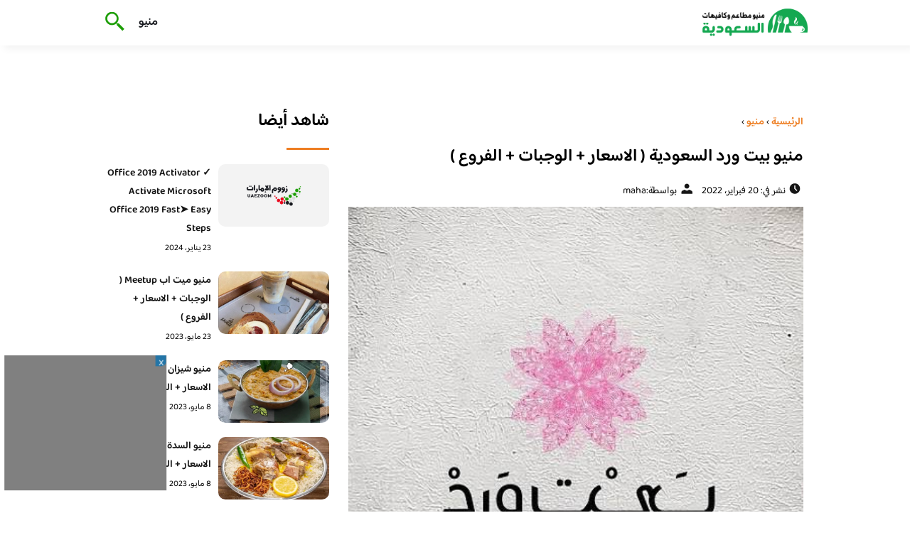

--- FILE ---
content_type: text/html; charset=UTF-8
request_url: https://eaterysmenu.com/2022/%D9%85%D9%86%D9%8A%D9%88-%D8%A8%D9%8A%D8%AA-%D9%88%D8%B1%D8%AF-%D8%A7%D9%84%D8%B3%D8%B9%D9%88%D8%AF%D9%8A%D8%A9/
body_size: 16060
content:
<!DOCTYPE html>
<html dir="rtl" lang="ar" class="no-js">
<head>
	<meta charset="UTF-8">
	<meta name="viewport" content="width=device-width">
	<title>منيو بيت ورد السعودية ( الاسعار + الوجبات + الفروع ) - منيو مطاعم السعودية</title><link rel="preload" as="font" href="https://fonts.gstatic.com/s/baloobhaijaan2/v21/zYX9KUwuEqdVGqM8tPDdAA_Y-_bMAIRsdO_q.woff2" crossorigin><link rel="preload" as="font" href="https://fonts.gstatic.com/s/baloobhaijaan2/v21/zYX9KUwuEqdVGqM8tPDdAA_Y-_bMAIFsdA.woff2" crossorigin><style id="wpr-usedcss">@font-face{font-family:'Baloo Bhaijaan 2';font-style:normal;font-weight:400;font-display:swap;src:url(https://fonts.gstatic.com/s/baloobhaijaan2/v21/zYX9KUwuEqdVGqM8tPDdAA_Y-_bMAIRsdO_q.woff2) format('woff2');unicode-range:U+0600-06FF,U+0750-077F,U+0870-088E,U+0890-0891,U+0897-08E1,U+08E3-08FF,U+200C-200E,U+2010-2011,U+204F,U+2E41,U+FB50-FDFF,U+FE70-FE74,U+FE76-FEFC,U+102E0-102FB,U+10E60-10E7E,U+10EC2-10EC4,U+10EFC-10EFF,U+1EE00-1EE03,U+1EE05-1EE1F,U+1EE21-1EE22,U+1EE24,U+1EE27,U+1EE29-1EE32,U+1EE34-1EE37,U+1EE39,U+1EE3B,U+1EE42,U+1EE47,U+1EE49,U+1EE4B,U+1EE4D-1EE4F,U+1EE51-1EE52,U+1EE54,U+1EE57,U+1EE59,U+1EE5B,U+1EE5D,U+1EE5F,U+1EE61-1EE62,U+1EE64,U+1EE67-1EE6A,U+1EE6C-1EE72,U+1EE74-1EE77,U+1EE79-1EE7C,U+1EE7E,U+1EE80-1EE89,U+1EE8B-1EE9B,U+1EEA1-1EEA3,U+1EEA5-1EEA9,U+1EEAB-1EEBB,U+1EEF0-1EEF1}@font-face{font-family:'Baloo Bhaijaan 2';font-style:normal;font-weight:400;font-display:swap;src:url(https://fonts.gstatic.com/s/baloobhaijaan2/v21/zYX9KUwuEqdVGqM8tPDdAA_Y-_bMAIFsdA.woff2) format('woff2');unicode-range:U+0000-00FF,U+0131,U+0152-0153,U+02BB-02BC,U+02C6,U+02DA,U+02DC,U+0304,U+0308,U+0329,U+2000-206F,U+20AC,U+2122,U+2191,U+2193,U+2212,U+2215,U+FEFF,U+FFFD}@font-face{font-family:'Baloo Bhaijaan 2';font-style:normal;font-weight:600;font-display:swap;src:url(https://fonts.gstatic.com/s/baloobhaijaan2/v21/zYX9KUwuEqdVGqM8tPDdAA_Y-_bMAIRsdO_q.woff2) format('woff2');unicode-range:U+0600-06FF,U+0750-077F,U+0870-088E,U+0890-0891,U+0897-08E1,U+08E3-08FF,U+200C-200E,U+2010-2011,U+204F,U+2E41,U+FB50-FDFF,U+FE70-FE74,U+FE76-FEFC,U+102E0-102FB,U+10E60-10E7E,U+10EC2-10EC4,U+10EFC-10EFF,U+1EE00-1EE03,U+1EE05-1EE1F,U+1EE21-1EE22,U+1EE24,U+1EE27,U+1EE29-1EE32,U+1EE34-1EE37,U+1EE39,U+1EE3B,U+1EE42,U+1EE47,U+1EE49,U+1EE4B,U+1EE4D-1EE4F,U+1EE51-1EE52,U+1EE54,U+1EE57,U+1EE59,U+1EE5B,U+1EE5D,U+1EE5F,U+1EE61-1EE62,U+1EE64,U+1EE67-1EE6A,U+1EE6C-1EE72,U+1EE74-1EE77,U+1EE79-1EE7C,U+1EE7E,U+1EE80-1EE89,U+1EE8B-1EE9B,U+1EEA1-1EEA3,U+1EEA5-1EEA9,U+1EEAB-1EEBB,U+1EEF0-1EEF1}@font-face{font-family:'Baloo Bhaijaan 2';font-style:normal;font-weight:600;font-display:swap;src:url(https://fonts.gstatic.com/s/baloobhaijaan2/v21/zYX9KUwuEqdVGqM8tPDdAA_Y-_bMAIFsdA.woff2) format('woff2');unicode-range:U+0000-00FF,U+0131,U+0152-0153,U+02BB-02BC,U+02C6,U+02DA,U+02DC,U+0304,U+0308,U+0329,U+2000-206F,U+20AC,U+2122,U+2191,U+2193,U+2212,U+2215,U+FEFF,U+FFFD}body{font-family:'baloo bhaijaan 2',sans-serif;margin:0;text-align:right;overflow-x:hidden;padding-top:80px;font-weight:400;padding-top:90px}:focus{outline:0}a{text-decoration:none;color:#151515}a:hover{color:#ee7e22}h2{font-size:16px;line-height:26px}ul{margin:0;padding:0;list-style:none}li{font-size:14px;line-height:24px}img{max-width:100%;display:block;height:inherit}p{font-size:14px;line-height:24px}.row{display:flex;flex-wrap:wrap}.clearfix:after{content:"";display:block;clear:both}.col-w-8{width:66.66666667%}.col-w-6{width:50%}.col-w-5{width:41.66666667%}.col-w-4{width:33.33333333%}.col-w-3{width:25%}.container{width:1000px;margin:auto}.section{margin-top:60px}header.header{position:fixed;top:0;right:0;width:100%;z-index:9999}header.header .row{align-items:center}#mobileNav{display:none;background:#fff;padding:20px;position:relative;border-top:1px solid #e5e5e5}#mobileNav li{width:100%;margin-bottom:10px}.close-mobileNav{position:absolute;left:20px;top:20px;z-index:2}.logo-wrap{flex:1}.logo-wrap a{display:block;max-width:200px}.logo-wrap img{width:160px}.mainM_t{display:none}.top-header{padding:10px 0;background-color:#fff;box-shadow:6px 5px 10px 0 rgba(0,0,0,.05)}.nav li{position:relative;display:inline-block;margin-left:20px}.nav li a{color:#16181d;font-size:16px;font-weight:600}.article{position:relative;margin:10px}.article h2 a{transition:all .3s}.article:hover h2 a{color:#ee7e22}.article img{width:100%;height:100%;object-fit:cover;border-radius:10px}.footer_content{background:#151515;padding:30px 0;margin-top:60px;color:#fff}.footer_content ul.brands_links li a{color:#fff;font-size:14px;transition:all .3s}.footer_content ul.brands_links li a:hover{color:#a81522}.footer_content ul.brands_links li{width:48%;display:inline-block;margin-bottom:10px}.widget_title_footer{margin:0 20px}.copyright{background:#000;padding:30px 0}.copyright p{margin:0;color:#fff;text-align:center}.copyright a{color:#fff}.mainContentWrap{margin-top:60px}.breadcrumbs{font-size:14px}.breadcrumbs a{color:#ee7e22;font-weight:600}.titleHead{margin:10px}.titleHead h1.title{font-size:24px}.titleHead .meta-article li{margin-left:10px}.meta-article{display:flex}.meta-article li{display:flex;font-size:14px}.sidebarWrap{margin:0 10px}.category-widget h3,.posts-widget h3{font-size:24px;margin:0 0 20px;position:relative;padding-bottom:20px}.category-widget h3::before,.posts-widget h3::before{content:"";position:absolute;width:60px;height:3px;background:#ee7e22;bottom:0;right:0}.category-widget ul{margin-right:20px}.category-widget ul li{margin-bottom:10px;font-size:14px}.posts-widget .row{margin-bottom:20px}.posts-widget h2{font-size:14px;margin:0;padding-right:10px}.posts-widget img{border-radius:10px}.posts-widget .time-post{padding-right:10px;font-size:12px}.content-post{margin:10px}.tags-wprapper{margin:30px 0}.tags-wprapper h4{font-size:24px;margin:0 10px 20px;position:relative;padding-bottom:20px}.tags-wprapper h4::before{content:"";position:absolute;width:60px;height:5px;background:#ee7e22;bottom:0;right:0;border-radius:10px}.tags-wprapper a{display:inline-block;padding:6px 14px;background:#a81522;color:#fff;margin-right:10px;margin-bottom:10px;font-size:14px;border-radius:10px}#relatedPostWrapper h4{font-size:24px;margin:0 10px 20px;position:relative;padding-bottom:20px}#relatedPostWrapper{margin:30px 0}#relatedPostWrapper h4::before{content:"";position:absolute;width:60px;height:5px;background:#ee7e22;bottom:0;right:0;border-radius:10px}#mainSearch{display:none;position:fixed;height:100%;width:100%;background:#1c1c1c;top:0;padding-top:300px;z-index:9}#mainSearch .text-search-field{width:80%;margin:0 10%}#mainSearch .text-search-field input[type=text]{font-family:'baloo bhaijaan 2',sans-serif;width:100%;padding:20px;font-size:16px;box-sizing:border-box}.close-mainSearch{position:absolute;right:10%;top:220px}.icon{width:20px;height:20px;background-image:url(https://eaterysmenu.com/wp-content/themes/uaezoom/img/icons_sprite.svg);display:block;background-size:315px;margin-left:5px}.icon.icon-time{background-position:-30px -30px}.icon.icon-user{background-position:-120px 0}.icon.icon-close{background-position:-454px -715px;width:40px;height:40px;background-size:805px}.icon-search{background-position:220px -48px;background-size:500px;width:30px;height:30px}.footer{margin-top:60px}.category-widget ul li::before{content:"";color:#27748a;font-weight:700;display:inline-block;margin-right:-1em;width:15px;height:6px;background:#e5eeff;margin-left:10px;border-radius:10px}@media screen and (max-width:1024px){.container{width:840px}.nav-primary{display:none}a.mainM_t{display:block;text-align:right;padding:10px;position:absolute;left:20px;top:13px;border-radius:5px;z-index:1;height:30px;width:30px}a.mainM_t .bar{display:block;width:28px;height:4px;background:#ee7e22;margin:5px 1px;border-radius:5px}.serach-icon-btn{position:absolute;left:90px}}@media screen and (max-width:920px){.container{width:740px}}@media screen and (max-width:768px){.container{width:100%;padding:0 20px;box-sizing:border-box}.article{margin-bottom:30px}.col-m-12{width:100%}.col-m-6{width:50%}.footer_content .row>div{margin-bottom:20px}}img.emoji{display:inline!important;border:none!important;box-shadow:none!important;height:1em!important;width:1em!important;margin:0 .07em!important;vertical-align:-.1em!important;background:0 0!important;padding:0!important}.wp-block-button__link{box-sizing:border-box;cursor:pointer;display:inline-block;text-align:center;word-break:break-word}:where(.wp-block-button__link){border-radius:9999px;box-shadow:none;padding:calc(.667em + 2px) calc(1.333em + 2px);text-decoration:none}.wp-block-buttons>.wp-block-button.has-custom-width{max-width:none}.wp-block-buttons>.wp-block-button.has-custom-width .wp-block-button__link{width:100%}.wp-block-buttons>.wp-block-button.has-custom-font-size .wp-block-button__link{font-size:inherit}.wp-block-buttons>.wp-block-button.wp-block-button__width-100{flex-basis:100%;width:100%}.wp-block-buttons>.wp-block-button{display:inline-block;margin:0}.wp-block-buttons.has-custom-font-size .wp-block-button__link{font-size:inherit}:where(.wp-block-calendar table:not(.has-background) th){background:#ddd}:where(.wp-block-columns.has-background){padding:1.25em 2.375em}:where(.wp-block-post-comments input[type=submit]){border:none}:where(.wp-block-file__button){border-radius:2em;padding:.5em 1em}:where(.wp-block-file__button):is(a):active,:where(.wp-block-file__button):is(a):focus,:where(.wp-block-file__button):is(a):hover,:where(.wp-block-file__button):is(a):visited{box-shadow:none;color:#fff;opacity:.85;text-decoration:none}ul{box-sizing:border-box}:where(.wp-block-navigation.has-background .wp-block-navigation-item a:not(.wp-element-button)),:where(.wp-block-navigation.has-background .wp-block-navigation-submenu a:not(.wp-element-button)){padding:.5em 1em}:where(.wp-block-navigation .wp-block-navigation__submenu-container .wp-block-navigation-item a:not(.wp-element-button)),:where(.wp-block-navigation .wp-block-navigation__submenu-container .wp-block-navigation-submenu a:not(.wp-element-button)),:where(.wp-block-navigation .wp-block-navigation__submenu-container .wp-block-navigation-submenu button.wp-block-navigation-item__content),:where(.wp-block-navigation .wp-block-navigation__submenu-container .wp-block-pages-list__item button.wp-block-navigation-item__content){padding:.5em 1em}:where(p.has-text-color:not(.has-link-color)) a{color:inherit}:where(.wp-block-search__button){border:1px solid #ccc;padding:.375em .625em}:where(.wp-block-search__button-inside .wp-block-search__inside-wrapper){border:1px solid #949494;padding:4px}:where(.wp-block-search__button-inside .wp-block-search__inside-wrapper) .wp-block-search__input{border:none;border-radius:0;padding:0 .25em 0 0}:where(.wp-block-search__button-inside .wp-block-search__inside-wrapper) .wp-block-search__input:focus{outline:0}:where(.wp-block-search__button-inside .wp-block-search__inside-wrapper) :where(.wp-block-search__button){padding:.125em .5em}:where(pre.wp-block-verse){font-family:inherit}:root{--wp--preset--font-size--normal:16px;--wp--preset--font-size--huge:42px}html :where(.has-border-color){border-style:solid}html :where([style*=border-top-color]){border-top-style:solid}html :where([style*=border-right-color]){border-left-style:solid}html :where([style*=border-bottom-color]){border-bottom-style:solid}html :where([style*=border-left-color]){border-right-style:solid}html :where([style*=border-width]){border-style:solid}html :where([style*=border-top-width]){border-top-style:solid}html :where([style*=border-right-width]){border-left-style:solid}html :where([style*=border-bottom-width]){border-bottom-style:solid}html :where([style*=border-left-width]){border-right-style:solid}html :where(img[class*=wp-image-]){height:auto;max-width:100%}html :where(.is-position-sticky){--wp-admin--admin-bar--position-offset:var(--wp-admin--admin-bar--height,0px)}@media screen and (max-width:600px){html :where(.is-position-sticky){--wp-admin--admin-bar--position-offset:0px}}.wp-block-button__link{color:#fff;background-color:#32373c;border-radius:9999px;box-shadow:none;text-decoration:none;padding:calc(.667em + 2px) calc(1.333em + 2px);font-size:1.125em}body{--wp--preset--color--black:#000000;--wp--preset--color--cyan-bluish-gray:#abb8c3;--wp--preset--color--white:#ffffff;--wp--preset--color--pale-pink:#f78da7;--wp--preset--color--vivid-red:#cf2e2e;--wp--preset--color--luminous-vivid-orange:#ff6900;--wp--preset--color--luminous-vivid-amber:#fcb900;--wp--preset--color--light-green-cyan:#7bdcb5;--wp--preset--color--vivid-green-cyan:#00d084;--wp--preset--color--pale-cyan-blue:#8ed1fc;--wp--preset--color--vivid-cyan-blue:#0693e3;--wp--preset--color--vivid-purple:#9b51e0;--wp--preset--gradient--vivid-cyan-blue-to-vivid-purple:linear-gradient(135deg,rgba(6, 147, 227, 1) 0%,rgb(155, 81, 224) 100%);--wp--preset--gradient--light-green-cyan-to-vivid-green-cyan:linear-gradient(135deg,rgb(122, 220, 180) 0%,rgb(0, 208, 130) 100%);--wp--preset--gradient--luminous-vivid-amber-to-luminous-vivid-orange:linear-gradient(135deg,rgba(252, 185, 0, 1) 0%,rgba(255, 105, 0, 1) 100%);--wp--preset--gradient--luminous-vivid-orange-to-vivid-red:linear-gradient(135deg,rgba(255, 105, 0, 1) 0%,rgb(207, 46, 46) 100%);--wp--preset--gradient--very-light-gray-to-cyan-bluish-gray:linear-gradient(135deg,rgb(238, 238, 238) 0%,rgb(169, 184, 195) 100%);--wp--preset--gradient--cool-to-warm-spectrum:linear-gradient(135deg,rgb(74, 234, 220) 0%,rgb(151, 120, 209) 20%,rgb(207, 42, 186) 40%,rgb(238, 44, 130) 60%,rgb(251, 105, 98) 80%,rgb(254, 248, 76) 100%);--wp--preset--gradient--blush-light-purple:linear-gradient(135deg,rgb(255, 206, 236) 0%,rgb(152, 150, 240) 100%);--wp--preset--gradient--blush-bordeaux:linear-gradient(135deg,rgb(254, 205, 165) 0%,rgb(254, 45, 45) 50%,rgb(107, 0, 62) 100%);--wp--preset--gradient--luminous-dusk:linear-gradient(135deg,rgb(255, 203, 112) 0%,rgb(199, 81, 192) 50%,rgb(65, 88, 208) 100%);--wp--preset--gradient--pale-ocean:linear-gradient(135deg,rgb(255, 245, 203) 0%,rgb(182, 227, 212) 50%,rgb(51, 167, 181) 100%);--wp--preset--gradient--electric-grass:linear-gradient(135deg,rgb(202, 248, 128) 0%,rgb(113, 206, 126) 100%);--wp--preset--gradient--midnight:linear-gradient(135deg,rgb(2, 3, 129) 0%,rgb(40, 116, 252) 100%);--wp--preset--duotone--dark-grayscale:url('#wp-duotone-dark-grayscale');--wp--preset--duotone--grayscale:url('#wp-duotone-grayscale');--wp--preset--duotone--purple-yellow:url('#wp-duotone-purple-yellow');--wp--preset--duotone--blue-red:url('#wp-duotone-blue-red');--wp--preset--duotone--midnight:url('#wp-duotone-midnight');--wp--preset--duotone--magenta-yellow:url('#wp-duotone-magenta-yellow');--wp--preset--duotone--purple-green:url('#wp-duotone-purple-green');--wp--preset--duotone--blue-orange:url('#wp-duotone-blue-orange');--wp--preset--font-size--small:13px;--wp--preset--font-size--medium:20px;--wp--preset--font-size--large:36px;--wp--preset--font-size--x-large:42px;--wp--preset--spacing--20:0.44rem;--wp--preset--spacing--30:0.67rem;--wp--preset--spacing--40:1rem;--wp--preset--spacing--50:1.5rem;--wp--preset--spacing--60:2.25rem;--wp--preset--spacing--70:3.38rem;--wp--preset--spacing--80:5.06rem;--wp--preset--shadow--natural:6px 6px 9px rgba(0, 0, 0, .2);--wp--preset--shadow--deep:12px 12px 50px rgba(0, 0, 0, .4);--wp--preset--shadow--sharp:6px 6px 0px rgba(0, 0, 0, .2);--wp--preset--shadow--outlined:6px 6px 0px -3px rgba(255, 255, 255, 1),6px 6px rgba(0, 0, 0, 1);--wp--preset--shadow--crisp:6px 6px 0px rgba(0, 0, 0, 1)}:where(.is-layout-flex){gap:.5em}body .is-layout-flex{display:flex}body .is-layout-flex{flex-wrap:wrap;align-items:center}body .is-layout-flex>*{margin:0}:where(.wp-block-columns.is-layout-flex){gap:2em}</style>
	<meta name="viewport" content="width=device-width, initial-scale=1" />
    <link rel="shortcut icon" type="image/x-icon" href="#" />
	
	<link rel="preconnect" href="https://fonts.gstatic.com" crossorigin>
	
    

	<!--[if lt IE 9]>
	<script src="http://html5shiv.googlecode.com/svn/trunk/html5.js"></script>
	<script src="http://css3-mediaqueries-js.googlecode.com/svn/trunk/css3-mediaqueries.js"></script>
	<![endif]
	
	<script src="http://code.jquery.com/jquery-1.9.1.min.js"></script>-->
	<script data-minify="1" async src="https://eaterysmenu.com/wp-content/cache/min/1/tag/js/gpt.js?ver=1715890262"></script>
<script>
  window.googletag = window.googletag || {cmd: []};
  googletag.cmd.push(function() {
    googletag.defineSlot('/108861785/Eaterysmenu_sticky', [300, 250], 'div-gpt-ad-1715888445098-0').addService(googletag.pubads());
    googletag.pubads().enableSingleRequest();
    googletag.enableServices();
  });
</script>
	<script>window.addEventListener('DOMContentLoaded', function() {
	   $(document).ready(function(){		  
			//$("img").on('error', function() { $(this).hide(); });
			$("img").on('error', function() { $(this).attr('src','https://eaterysmenu.com/wp-content/themes/uaezoom/img/default.jpg'); });
		});
	});</script>
	<meta name='robots' content='index, follow, max-image-preview:large, max-snippet:-1, max-video-preview:-1' />

	<!-- This site is optimized with the Yoast SEO plugin v20.8 - https://yoast.com/wordpress/plugins/seo/ -->
	<meta name="description" content="منيو بيت ورد السعودية، بيت ورد هو مطعم مأكولات لبنانيه، يعد من اشهر المطاعم الموجودة فى المملكة العربية السعودية، حيث انتشرت فروعه فى" />
	<link rel="canonical" href="https://eaterysmenu.com/2022/منيو-بيت-ورد-السعودية/" />
	<meta property="og:locale" content="ar_AR" />
	<meta property="og:type" content="article" />
	<meta property="og:title" content="منيو بيت ورد السعودية ( الاسعار + الوجبات + الفروع ) - منيو مطاعم السعودية" />
	<meta property="og:description" content="منيو بيت ورد السعودية، بيت ورد هو مطعم مأكولات لبنانيه، يعد من اشهر المطاعم الموجودة فى المملكة العربية السعودية، حيث انتشرت فروعه فى" />
	<meta property="og:url" content="https://eaterysmenu.com/2022/منيو-بيت-ورد-السعودية/" />
	<meta property="og:site_name" content="منيو مطاعم السعودية" />
	<meta property="article:published_time" content="2022-02-20T17:06:50+00:00" />
	<meta property="og:image" content="https://eaterysmenu.com/wp-content/uploads/2022/02/images-2022-02-20T181405.550.jpeg" />
	<meta property="og:image:width" content="450" />
	<meta property="og:image:height" content="450" />
	<meta property="og:image:type" content="image/jpeg" />
	<meta name="author" content="maha" />
	<meta name="twitter:card" content="summary_large_image" />
	<meta name="twitter:label1" content="كُتب بواسطة" />
	<meta name="twitter:data1" content="maha" />
	<meta name="twitter:label2" content="وقت القراءة المُقدّر" />
	<meta name="twitter:data2" content="6 دقائق" />
	<script type="application/ld+json" class="yoast-schema-graph">{"@context":"https://schema.org","@graph":[{"@type":"WebPage","@id":"https://eaterysmenu.com/2022/%d9%85%d9%86%d9%8a%d9%88-%d8%a8%d9%8a%d8%aa-%d9%88%d8%b1%d8%af-%d8%a7%d9%84%d8%b3%d8%b9%d9%88%d8%af%d9%8a%d8%a9/","url":"https://eaterysmenu.com/2022/%d9%85%d9%86%d9%8a%d9%88-%d8%a8%d9%8a%d8%aa-%d9%88%d8%b1%d8%af-%d8%a7%d9%84%d8%b3%d8%b9%d9%88%d8%af%d9%8a%d8%a9/","name":"منيو بيت ورد السعودية ( الاسعار + الوجبات + الفروع ) - منيو مطاعم السعودية","isPartOf":{"@id":"https://eaterysmenu.com/#website"},"primaryImageOfPage":{"@id":"https://eaterysmenu.com/2022/%d9%85%d9%86%d9%8a%d9%88-%d8%a8%d9%8a%d8%aa-%d9%88%d8%b1%d8%af-%d8%a7%d9%84%d8%b3%d8%b9%d9%88%d8%af%d9%8a%d8%a9/#primaryimage"},"image":{"@id":"https://eaterysmenu.com/2022/%d9%85%d9%86%d9%8a%d9%88-%d8%a8%d9%8a%d8%aa-%d9%88%d8%b1%d8%af-%d8%a7%d9%84%d8%b3%d8%b9%d9%88%d8%af%d9%8a%d8%a9/#primaryimage"},"thumbnailUrl":"https://eaterysmenu.com/wp-content/uploads/2022/02/images-2022-02-20T181405.550.jpeg","datePublished":"2022-02-20T17:06:50+00:00","dateModified":"2022-02-20T17:06:50+00:00","author":{"@id":"https://eaterysmenu.com/#/schema/person/7bb7bd70b21eb3b5bdcd4ade9e275a7e"},"description":"منيو بيت ورد السعودية، بيت ورد هو مطعم مأكولات لبنانيه، يعد من اشهر المطاعم الموجودة فى المملكة العربية السعودية، حيث انتشرت فروعه فى","breadcrumb":{"@id":"https://eaterysmenu.com/2022/%d9%85%d9%86%d9%8a%d9%88-%d8%a8%d9%8a%d8%aa-%d9%88%d8%b1%d8%af-%d8%a7%d9%84%d8%b3%d8%b9%d9%88%d8%af%d9%8a%d8%a9/#breadcrumb"},"inLanguage":"ar","potentialAction":[{"@type":"ReadAction","target":["https://eaterysmenu.com/2022/%d9%85%d9%86%d9%8a%d9%88-%d8%a8%d9%8a%d8%aa-%d9%88%d8%b1%d8%af-%d8%a7%d9%84%d8%b3%d8%b9%d9%88%d8%af%d9%8a%d8%a9/"]}]},{"@type":"ImageObject","inLanguage":"ar","@id":"https://eaterysmenu.com/2022/%d9%85%d9%86%d9%8a%d9%88-%d8%a8%d9%8a%d8%aa-%d9%88%d8%b1%d8%af-%d8%a7%d9%84%d8%b3%d8%b9%d9%88%d8%af%d9%8a%d8%a9/#primaryimage","url":"https://eaterysmenu.com/wp-content/uploads/2022/02/images-2022-02-20T181405.550.jpeg","contentUrl":"https://eaterysmenu.com/wp-content/uploads/2022/02/images-2022-02-20T181405.550.jpeg","width":450,"height":450,"caption":"منيو بيت ورد السعودية"},{"@type":"BreadcrumbList","@id":"https://eaterysmenu.com/2022/%d9%85%d9%86%d9%8a%d9%88-%d8%a8%d9%8a%d8%aa-%d9%88%d8%b1%d8%af-%d8%a7%d9%84%d8%b3%d8%b9%d9%88%d8%af%d9%8a%d8%a9/#breadcrumb","itemListElement":[{"@type":"ListItem","position":1,"name":"الرئيسية","item":"https://eaterysmenu.com/"},{"@type":"ListItem","position":2,"name":"منيو بيت ورد السعودية ( الاسعار + الوجبات + الفروع )"}]},{"@type":"WebSite","@id":"https://eaterysmenu.com/#website","url":"https://eaterysmenu.com/","name":"منيو مطاعم السعودية","description":"منيو مطاعم و كافيهات السعودية الجديد","potentialAction":[{"@type":"SearchAction","target":{"@type":"EntryPoint","urlTemplate":"https://eaterysmenu.com/?s={search_term_string}"},"query-input":"required name=search_term_string"}],"inLanguage":"ar"},{"@type":"Person","@id":"https://eaterysmenu.com/#/schema/person/7bb7bd70b21eb3b5bdcd4ade9e275a7e","name":"maha","url":"https://eaterysmenu.com/author/maha/"}]}</script>
	<!-- / Yoast SEO plugin. -->



<style type="text/css"></style>
	

<style id='global-styles-inline-css' type='text/css'></style>
<style id='rocket-lazyload-inline-css' type='text/css'>
.rll-youtube-player{position:relative;padding-bottom:56.23%;height:0;overflow:hidden;max-width:100%;}.rll-youtube-player:focus-within{outline: 2px solid currentColor;outline-offset: 5px;}.rll-youtube-player iframe{position:absolute;top:0;left:0;width:100%;height:100%;z-index:100;background:0 0}.rll-youtube-player img{bottom:0;display:block;left:0;margin:auto;max-width:100%;width:100%;position:absolute;right:0;top:0;border:none;height:auto;-webkit-transition:.4s all;-moz-transition:.4s all;transition:.4s all}.rll-youtube-player img:hover{-webkit-filter:brightness(75%)}.rll-youtube-player .play{height:100%;width:100%;left:0;top:0;position:absolute;background:url(https://eaterysmenu.com/wp-content/plugins/wp-rocket/assets/img/youtube.png) no-repeat center;background-color: transparent !important;cursor:pointer;border:none;}
</style>
<link rel="https://api.w.org/" href="https://eaterysmenu.com/wp-json/" /><link rel="alternate" type="application/json" href="https://eaterysmenu.com/wp-json/wp/v2/posts/595" /><link rel="EditURI" type="application/rsd+xml" title="RSD" href="https://eaterysmenu.com/xmlrpc.php?rsd" />
<link rel="wlwmanifest" type="application/wlwmanifest+xml" href="https://eaterysmenu.com/wp-includes/wlwmanifest.xml" />
<meta name="generator" content="WordPress 6.2.8" />
<link rel='shortlink' href='https://eaterysmenu.com/?p=595' />
<link rel="alternate" type="application/json+oembed" href="https://eaterysmenu.com/wp-json/oembed/1.0/embed?url=https%3A%2F%2Featerysmenu.com%2F2022%2F%25d9%2585%25d9%2586%25d9%258a%25d9%2588-%25d8%25a8%25d9%258a%25d8%25aa-%25d9%2588%25d8%25b1%25d8%25af-%25d8%25a7%25d9%2584%25d8%25b3%25d8%25b9%25d9%2588%25d8%25af%25d9%258a%25d8%25a9%2F" />
<link rel="alternate" type="text/xml+oembed" href="https://eaterysmenu.com/wp-json/oembed/1.0/embed?url=https%3A%2F%2Featerysmenu.com%2F2022%2F%25d9%2585%25d9%2586%25d9%258a%25d9%2588-%25d8%25a8%25d9%258a%25d8%25aa-%25d9%2588%25d8%25b1%25d8%25af-%25d8%25a7%25d9%2584%25d8%25b3%25d8%25b9%25d9%2588%25d8%25af%25d9%258a%25d8%25a9%2F&#038;format=xml" />
<link rel="preload" as="image" href="https://eaterysmenu.com/wp-content/uploads/2022/02/images-2022-02-20T181405.550.jpeg" imagesrcset="https://eaterysmenu.com/wp-content/uploads/2022/02/images-2022-02-20T181405.550.jpeg 450w, https://eaterysmenu.com/wp-content/uploads/2022/02/images-2022-02-20T181405.550-300x300.jpeg 300w, https://eaterysmenu.com/wp-content/uploads/2022/02/images-2022-02-20T181405.550-150x150.jpeg 150w" imagesizes="(max-width: 450px) 100vw, 450px" /><link rel="icon" href="https://eaterysmenu.com/wp-content/uploads/2023/07/cropped-logo-eaterysmenu-32x32.png" sizes="32x32" />
<link rel="icon" href="https://eaterysmenu.com/wp-content/uploads/2023/07/cropped-logo-eaterysmenu-192x192.png" sizes="192x192" />
<link rel="apple-touch-icon" href="https://eaterysmenu.com/wp-content/uploads/2023/07/cropped-logo-eaterysmenu-180x180.png" />
<meta name="msapplication-TileImage" content="https://eaterysmenu.com/wp-content/uploads/2023/07/cropped-logo-eaterysmenu-270x270.png" />
<noscript><style id="rocket-lazyload-nojs-css">.rll-youtube-player, [data-lazy-src]{display:none !important;}</style></noscript>	

<meta name="google-site-verification" content="vrvRH_op7JsqsZ4UcNWEEas73OMdHA17HW-BcYxH3Y8" />

</head>

<body class="rtl post-template-default single single-post postid-595 single-format-standard">
<header class="header">
		<div class="top-header">
            <div class="container">
                <div class="row">				
                    <div class="logo-wrap">
                        <a href="https://eaterysmenu.com"><img src="data:image/svg+xml,%3Csvg%20xmlns='http://www.w3.org/2000/svg'%20viewBox='0%200%20160%2064'%3E%3C/svg%3E" width="160px" height="64px" alt="منيو مطاعم السعودية" data-lazy-src="https://eaterysmenu.com/wp-content/themes/uaezoom/img/logo-eaterysmenu.png" ><noscript><img src="https://eaterysmenu.com/wp-content/themes/uaezoom/img/logo-eaterysmenu.png" width="160px" height="64px" alt="منيو مطاعم السعودية" ></noscript></a>						
                    </div>
					<div class="main_menu_wrapper">
                        <a href="#" class="mainM_t"  aria-label="Mobile Menu" onclick="document.getElementById('mobileNav').style.display = 'block';">
                            <i class="bar"></i>
                            <i class="bar"></i>
                            <i class="bar"></i>
                        </a>
                        <div class="nav-primary">
							<div class="menu-%d9%85%d9%88%d8%a7%d9%82%d8%b9%d9%8a-container"><ul id="menu-%d9%85%d9%88%d8%a7%d9%82%d8%b9%d9%8a" class="nav"><li id="menu-item-11121" class="menu-item menu-item-type-taxonomy menu-item-object-category current-post-ancestor current-menu-parent current-post-parent menu-item-11121"><a href="https://eaterysmenu.com/category/menu/">منيو</a></li>
</ul></div>      
                        </div>  	
					 </div>	
					 <a href="#" class="serach-icon-btn" aria-label="Search" onclick="document.getElementById('mainSearch').style.display = 'block';"><span class="icon icon-search"></span></a>
      
                </div>
            </div>
		</div>
		<div id="mobileNav">
		<a href="#"  onclick="document.getElementById('mobileNav').style.display = 'none';" class="close-mobileNav"><span class="icon icon-close"></span></a>
			<div class="menu-%d9%85%d9%88%d8%a7%d9%82%d8%b9%d9%8a-container"><ul id="menu-%d9%85%d9%88%d8%a7%d9%82%d8%b9%d9%8a-1" class="nav"><li class="menu-item menu-item-type-taxonomy menu-item-object-category current-post-ancestor current-menu-parent current-post-parent menu-item-11121"><a href="https://eaterysmenu.com/category/menu/">منيو</a></li>
</ul></div>   	
		</div>
		<form id="mainSearch"  action="https://eaterysmenu.com" >
			<a href="#"  onclick="document.getElementById('mainSearch').style.display = 'none';" class="close-mainSearch"><span class="icon icon-close"></span></a>
			<div class="text-search-field">
				<input type="text" placeholder="كلمة البحث هنا ..." name="s" >
			</div>
		</form>

	</header>


	<div class="mainContentWrap">
		<div class="container">			
			<div class="row">
				<div class="col-w-8 col-m-12">
								
					<div class="contentWrap" itemscope itemtype="https://schema.org/ScholarlyArticle">
						<div class="titleHead">
							<div class="breadcrumbs" itemscope itemtype="http://schema.org/BreadcrumbList"><span itemprop="itemListElement" itemscope itemtype="http://schema.org/ListItem"><a class="breadcrumbs__link" href="https://eaterysmenu.com/" itemprop="item"><span itemprop="name">الرئيسية</span></a><meta itemprop="position" content="1" /></span><span class="breadcrumbs__separator"> › </span><span itemprop="itemListElement" itemscope itemtype="http://schema.org/ListItem"><a class="breadcrumbs__link" href="https://eaterysmenu.com/category/menu/" itemprop="item"><span itemprop="name">منيو</span></a><meta itemprop="position" content="2" /></span><span class="breadcrumbs__separator"> › </span></div><!-- .breadcrumbs -->	
							<h1 class="title" itemprop="headline">منيو بيت ورد السعودية ( الاسعار + الوجبات + الفروع )</h1>
							<ul class="meta-article">
								<li> <span class="icon icon-time"></span><span class="meks_time_ago_single">نشر في: 20 فبراير، 2022</span></li>
									<li><span class="icon icon-user"></span>بواسطة: <a href="https://eaterysmenu.com/author/maha/"> <span itemprop="author">maha</span> </a></li>							</ul>  					
						</div>
						<div class="content-post">
							<span class="entry-date" itemprop="datePublished" style="display:none;">2022-02-20T17:06:50+00:00</span>
							<div itemprop="publisher" itemscope itemtype="https://schema.org/Organization">
								<span itemprop="name"  style="display:none;">مطاعم و كافيهات الخليج</span>
								<div itemprop="logo" itemscope itemtype="https://schema.org/ImageObject">
									<meta itemprop="url" content="https://eaterysmenu.com/wp-content/themes/uaezoom/img/logo-bestgcc.png">
								</div>
								</div>
																<a href="https://eaterysmenu.com/2022/%d9%85%d9%86%d9%8a%d9%88-%d8%a8%d9%8a%d8%aa-%d9%88%d8%b1%d8%af-%d8%a7%d9%84%d8%b3%d8%b9%d9%88%d8%af%d9%8a%d8%a9/" title="منيو بيت ورد السعودية ( الاسعار + الوجبات + الفروع )">
									<img src="data:image/svg+xml,%3Csvg%20xmlns='http://www.w3.org/2000/svg'%20viewBox='0%200%20640%20360'%3E%3C/svg%3E" height="360" width="640" alt="منيو بيت ورد السعودية ( الاسعار + الوجبات + الفروع )" data-lazy-src="https://eaterysmenu.com/wp-content/uploads/2022/02/images-2022-02-20T181405.550.jpeg" /><noscript><img src="https://eaterysmenu.com/wp-content/uploads/2022/02/images-2022-02-20T181405.550.jpeg" height="360" width="640" alt="منيو بيت ورد السعودية ( الاسعار + الوجبات + الفروع )" /></noscript>
								</a>
															<div itemprop="description">
								
<p><strong>منيو بيت ورد السعودية</strong>، بيت ورد هو مطعم مأكولات لبنانيه، يعد من اشهر المطاعم الموجودة فى المملكة العربية السعودية، حيث انتشرت فروعه فى الآونة الأخيرة وأصبح له شهرة وصيت عالمي داخل وخارج المملكة، يمتاز بتنوع الأصناف فهو من المطاعم التى تقدم وجبات الإفطار والغداء والعشاء.</p>



<h2>منيو بيت ورد السعودية</h2>



<div class="wp-block-buttons is-layout-flex">
<h3 class="wp-block-button has-custom-width wp-block-button__width-100 has-custom-font-size" style="font-size: 25px;"><a class="wp-block-button__link">الاطباق الرئيسية </a></h3>
</div>



<ul>
<li>شيش طاووق ب 69 ريال</li>
<li>ستيك ورد ب 84 ريال.</li>
<li>ريش غنم ب 97 ريال.</li>
<li>فتة الجمبري ب 48 ريال.</li>
<li>فتة الباذنجان ب 30 ريال</li>
<li>مشاوي مشكلة ب 84 ريال.</li>
<li>سوري دجاج ب 30 ريال</li>
<li>كباب الخشخاش ب 69 ريال.</li>
<li>كباب الالكرز ب 74 ريال</li>
<li>الأوصال ب 97 ريال.</li>
<li>الكباب الحلبي ب 69 ريال</li>
<li>فتة الحمص ب 27 ريال.</li>
<li>الفروج المسحب ب 62 ريال.</li>
</ul>



<div class="wp-block-buttons is-layout-flex">
<h3 class="wp-block-button has-custom-width wp-block-button__width-100 has-custom-font-size" style="font-size: 25px;"><a class="wp-block-button__link">الساندوتشات</a></h3>
</div>



<ul>
<li>ساندوتش كفتة البرغر ب 37 ريال.</li>
<li>ساندوتش شيش طاووق ب 32 ريال.</li>
<li>ساندوتش شاورما دجاج ب 32 ريال.</li>
<li>ساندوتش شاورما لحم ب 37 ريال.</li>
<li>ساندوتش لحم أوصال ب 37 ريال.</li>
<li>ساندوتش مسخن الدجاج ب 32 ريال.</li>
</ul>



<div class="wp-block-buttons is-layout-flex">
<h3 class="wp-block-button has-custom-width wp-block-button__width-100 has-custom-font-size" style="font-size: 25px;"><a class="wp-block-button__link">وجبات الإفطار </a></h3>
</div>



<ul>
<li>الفول اللبناني ب 27 ريال.</li>
<li>عجة البيض ب 25 ريال</li>
<li>كبيس مشكل وزيتون ب 21 ريال.</li>
<li>منقوشة اللحمة ب 27 ريال.</li>
<li>مقلقل اللحم + كبدة غنم ب 40 ريال</li>
<li>المنقوشة بالجبنة ب 21 ريال.</li>
<li>اللبنة بالشمندر ب 21 ريال.</li>
<li>بيض باللحم ب 27 ريال.</li>
<li>اللبنة بالسطو ب 25 ريال.</li>
<li>بيض عيون ب 21 ريال.</li>
<li>صحن خضار ب 16 ريال.</li>
<li>البليلة ب 27 ريال.</li>
<li>منقوشة اللبنة وعسل ب 27 ريال.</li>
<li>مكدوس ب 21 ريال</li>
<li>الشكشوكة ب 25 ريال.</li>
<li>منقوشة بالزعتر ب 19 ريال.</li>
<li>اللبنة بالرمان ب 21 ريال.</li>
<li>عرايس الحلوم ب 32 ريال.</li>
<li>الفول السعودي ب 27 ريال.</li>
</ul>



<div class="wp-block-buttons is-layout-flex">
<h3 class="wp-block-button has-custom-width wp-block-button__width-100 has-custom-font-size" style="font-size: 25px;"><a class="wp-block-button__link">المقبلات</a></h3>
</div>



<ul>
<li>حمص ب ٢٧ ريال</li>
<li>متبل ب ٢٧ ريال</li>
<li>الراهب ب ٢٧ ريال</li>
<li>ورق عنب ب ٢٧ ريال</li>
<li>لبنة ورد ب ٢٧ ريال</li>
<li>سبانخ بالزيت ب ٢٧ ريال</li>
<li>حمص بيروني ب ٣٠ ريال</li>
<li>متبل ورد ب ٣٠ ريال</li>
<li>بامية ورد ب ٣٠ ريال</li>
<li>مفسخ باذنجان ب ٣٢ ريال</li>
<li>محمرة ب ٣٢ ريال</li>
<li>كبة بطاطا ب ٣٢ ريال</li>
<li>كبة نية ب ٣٤ ريال</li>
<li>كبة فراكة ب ٣٤ ريال</li>
<li>كمونة بندورة ب ٢٧ ريال</li>
<li>جاط خضرة ب ٢٧ ريال</li>
<li>صحن كبيس ب ٢١ ريال</li>
<li>صحن مكدوس ب ٢١ ريال</li>
<li>حمص باللحمة ب ٣٧ ريال</li>
<li>معجنات مشكلة (لحمة/ جبنة/ سبانخ) ب ٣٠ ريال</li>
<li>لحم بعجين ب ٣٠ ريال</li>
<li>كبة مقلية ب ٣٠ ريال</li>
<li>بطاطا حرة ب ٣٠ ريال</li>
<li>كبة صاجية ب ٣٤ ريال</li>
<li>سجق ب ٣٤ ريال</li>
<li>مقانق ب ٣٤ ريال</li>
<li>لحمة راس العصفور ب ٤٢ ريال</li>
<li>بطاطا مقلية ب ١٦ ريال</li>
<li>مانتي باللبن ب ٣٤ ريال</li>
<li>جمبري بعجينة الكنافة ب ٤٨ ريال</li>
<li>عرايس ورد ب ٤٢ ريال</li>
<li>عرايس كفتة مع دبس الرمان ب ٣٧ ريال</li>
<li>برك بالجبنة ب ٣٧ ريال</li>
</ul>



<div class="wp-block-buttons is-layout-flex">
<h3 class="wp-block-button has-custom-width wp-block-button__width-100 has-custom-font-size" style="font-size: 25px;"><a class="wp-block-button__link">السلطات</a></h3>
</div>



<ul>
<li>التبولة ب 30 ريال.</li>
<li>الفتوش ب 30 ريال.</li>
<li>سلطة الأرجولا ب 37 ريال.</li>
<li>سلطة الجبنة الحلوم ب 37 ريال.</li>
<li>تبولة الورد ب 32 ريال.</li>
<li>سلطة العدس ب 32 ريال.</li>
<li>سلطة الشمندر مع الجبن + سلطة زيتون + لبنة بالزيتون ب 27 ريال</li>
<li>كيل السالاد ب 37 ريال.</li>
<li>سلطة الشمندر ب 37 ريال.</li>
</ul>



<div class="wp-block-buttons is-layout-flex">
<h3 class="wp-block-button has-custom-width wp-block-button__width-100 has-custom-font-size" style="font-size: 25px;"><a class="wp-block-button__link">الشوربات</a></h3>
</div>



<ul>
<li>شوربة دجاج ب 30 ريال سعودي</li>
<li>شوربة العدس ب29 ريال سعودي.</li>
<li>شوربة الفطر ب 30 ريال سعودي</li>
</ul>



<div class="wp-block-buttons is-layout-flex">
<h3 class="wp-block-button has-custom-width wp-block-button__width-100 has-custom-font-size" style="font-size: 25px;"><a class="wp-block-button__link">فروع بيت ورد السعودية </a></h3>
</div>



<ul>
<li>فرع واجهة الرياض</li>
<li>الملك عبدالعزيز فرعي، حي الشاطئ، جدة</li>
<li>اليرموك، الخبر</li>
</ul>



<h3><a href="https://www.alsharqiacafes.com/2020/%D9%85%D8%B7%D8%B9%D9%85-%D8%A8%D9%8A%D8%AA-%D9%88%D8%B1%D8%AF/" target="_blank" rel="noopener">منيو بيت ورد السعودية</a></h3>
<p>&nbsp;</p>
<p><a href="https://eaterysmenu.com/2022/منيو-بيت-ورد-السعودية" target="_blank" rel="noopener"><img decoding="async" class="alignnone wp-image-598 size-full" title="منيو بيت ورد " src="data:image/svg+xml,%3Csvg%20xmlns='http://www.w3.org/2000/svg'%20viewBox='0%200%20720%201175'%3E%3C/svg%3E" alt="منيو بيت ورد " width="720" height="1175" data-lazy-srcset="https://eaterysmenu.com/wp-content/uploads/2022/02/IMG_٢٠٢٢٠٢٢٠_١٨٠٩٤٧.jpg 720w, https://eaterysmenu.com/wp-content/uploads/2022/02/IMG_٢٠٢٢٠٢٢٠_١٨٠٩٤٧-184x300.jpg 184w, https://eaterysmenu.com/wp-content/uploads/2022/02/IMG_٢٠٢٢٠٢٢٠_١٨٠٩٤٧-627x1024.jpg 627w" data-lazy-sizes="(max-width: 720px) 100vw, 720px" data-lazy-src="https://eaterysmenu.com/wp-content/uploads/2022/02/IMG_٢٠٢٢٠٢٢٠_١٨٠٩٤٧.jpg" /><noscript><img decoding="async" class="alignnone wp-image-598 size-full" title="منيو بيت ورد " src="https://eaterysmenu.com/wp-content/uploads/2022/02/IMG_٢٠٢٢٠٢٢٠_١٨٠٩٤٧.jpg" alt="منيو بيت ورد " width="720" height="1175" srcset="https://eaterysmenu.com/wp-content/uploads/2022/02/IMG_٢٠٢٢٠٢٢٠_١٨٠٩٤٧.jpg 720w, https://eaterysmenu.com/wp-content/uploads/2022/02/IMG_٢٠٢٢٠٢٢٠_١٨٠٩٤٧-184x300.jpg 184w, https://eaterysmenu.com/wp-content/uploads/2022/02/IMG_٢٠٢٢٠٢٢٠_١٨٠٩٤٧-627x1024.jpg 627w" sizes="(max-width: 720px) 100vw, 720px" /></noscript></a> <a href="https://eaterysmenu.com/2022/منيو-بيت-ورد-السعودية" target="_blank" rel="noopener"><img decoding="async" class="alignnone wp-image-599 size-full" title="منيو مطعم بيت ورد " src="data:image/svg+xml,%3Csvg%20xmlns='http://www.w3.org/2000/svg'%20viewBox='0%200%20720%201204'%3E%3C/svg%3E" alt="منيو مطعم بيت ورد " width="720" height="1204" data-lazy-srcset="https://eaterysmenu.com/wp-content/uploads/2022/02/IMG_٢٠٢٢٠٢٢٠_١٨١٠٠٨.jpg 720w, https://eaterysmenu.com/wp-content/uploads/2022/02/IMG_٢٠٢٢٠٢٢٠_١٨١٠٠٨-179x300.jpg 179w, https://eaterysmenu.com/wp-content/uploads/2022/02/IMG_٢٠٢٢٠٢٢٠_١٨١٠٠٨-612x1024.jpg 612w" data-lazy-sizes="(max-width: 720px) 100vw, 720px" data-lazy-src="https://eaterysmenu.com/wp-content/uploads/2022/02/IMG_٢٠٢٢٠٢٢٠_١٨١٠٠٨.jpg" /><noscript><img decoding="async" class="alignnone wp-image-599 size-full" title="منيو مطعم بيت ورد " src="https://eaterysmenu.com/wp-content/uploads/2022/02/IMG_٢٠٢٢٠٢٢٠_١٨١٠٠٨.jpg" alt="منيو مطعم بيت ورد " width="720" height="1204" srcset="https://eaterysmenu.com/wp-content/uploads/2022/02/IMG_٢٠٢٢٠٢٢٠_١٨١٠٠٨.jpg 720w, https://eaterysmenu.com/wp-content/uploads/2022/02/IMG_٢٠٢٢٠٢٢٠_١٨١٠٠٨-179x300.jpg 179w, https://eaterysmenu.com/wp-content/uploads/2022/02/IMG_٢٠٢٢٠٢٢٠_١٨١٠٠٨-612x1024.jpg 612w" sizes="(max-width: 720px) 100vw, 720px" /></noscript></a> <a href="https://eaterysmenu.com/2022/منيو-بيت-ورد-السعودية"><img decoding="async" class="alignnone wp-image-600 size-full" title=" بيت ورد منيو" src="data:image/svg+xml,%3Csvg%20xmlns='http://www.w3.org/2000/svg'%20viewBox='0%200%20720%201188'%3E%3C/svg%3E" alt=" بيت ورد منيو" width="720" height="1188" data-lazy-srcset="https://eaterysmenu.com/wp-content/uploads/2022/02/IMG_٢٠٢٢٠٢٢٠_١٨١٠٢٢.jpg 720w, https://eaterysmenu.com/wp-content/uploads/2022/02/IMG_٢٠٢٢٠٢٢٠_١٨١٠٢٢-182x300.jpg 182w, https://eaterysmenu.com/wp-content/uploads/2022/02/IMG_٢٠٢٢٠٢٢٠_١٨١٠٢٢-621x1024.jpg 621w" data-lazy-sizes="(max-width: 720px) 100vw, 720px" data-lazy-src="https://eaterysmenu.com/wp-content/uploads/2022/02/IMG_٢٠٢٢٠٢٢٠_١٨١٠٢٢.jpg" /><noscript><img decoding="async" class="alignnone wp-image-600 size-full" title=" بيت ورد منيو" src="https://eaterysmenu.com/wp-content/uploads/2022/02/IMG_٢٠٢٢٠٢٢٠_١٨١٠٢٢.jpg" alt=" بيت ورد منيو" width="720" height="1188" srcset="https://eaterysmenu.com/wp-content/uploads/2022/02/IMG_٢٠٢٢٠٢٢٠_١٨١٠٢٢.jpg 720w, https://eaterysmenu.com/wp-content/uploads/2022/02/IMG_٢٠٢٢٠٢٢٠_١٨١٠٢٢-182x300.jpg 182w, https://eaterysmenu.com/wp-content/uploads/2022/02/IMG_٢٠٢٢٠٢٢٠_١٨١٠٢٢-621x1024.jpg 621w" sizes="(max-width: 720px) 100vw, 720px" /></noscript></a> <a href="https://eaterysmenu.com/2022/منيو-بيت-ورد-السعودية" target="_blank" rel="noopener"><img decoding="async" class="alignnone wp-image-601 size-full" title="مطعم بيت ورد منيو " src="data:image/svg+xml,%3Csvg%20xmlns='http://www.w3.org/2000/svg'%20viewBox='0%200%20720%201188'%3E%3C/svg%3E" alt="مطعم بيت ورد منيو" width="720" height="1188" data-lazy-srcset="https://eaterysmenu.com/wp-content/uploads/2022/02/IMG_٢٠٢٢٠٢٢٠_١٨١٠٣٦.jpg 720w, https://eaterysmenu.com/wp-content/uploads/2022/02/IMG_٢٠٢٢٠٢٢٠_١٨١٠٣٦-182x300.jpg 182w, https://eaterysmenu.com/wp-content/uploads/2022/02/IMG_٢٠٢٢٠٢٢٠_١٨١٠٣٦-621x1024.jpg 621w" data-lazy-sizes="(max-width: 720px) 100vw, 720px" data-lazy-src="https://eaterysmenu.com/wp-content/uploads/2022/02/IMG_٢٠٢٢٠٢٢٠_١٨١٠٣٦.jpg" /><noscript><img decoding="async" class="alignnone wp-image-601 size-full" title="مطعم بيت ورد منيو " src="https://eaterysmenu.com/wp-content/uploads/2022/02/IMG_٢٠٢٢٠٢٢٠_١٨١٠٣٦.jpg" alt="مطعم بيت ورد منيو" width="720" height="1188" srcset="https://eaterysmenu.com/wp-content/uploads/2022/02/IMG_٢٠٢٢٠٢٢٠_١٨١٠٣٦.jpg 720w, https://eaterysmenu.com/wp-content/uploads/2022/02/IMG_٢٠٢٢٠٢٢٠_١٨١٠٣٦-182x300.jpg 182w, https://eaterysmenu.com/wp-content/uploads/2022/02/IMG_٢٠٢٢٠٢٢٠_١٨١٠٣٦-621x1024.jpg 621w" sizes="(max-width: 720px) 100vw, 720px" /></noscript></a> <a href="https://eaterysmenu.com/2022/منيو-بيت-ورد-السعودية" target="_blank" rel="noopener"><img decoding="async" class="alignnone wp-image-602 size-full" title="Beit Ward menu" src="data:image/svg+xml,%3Csvg%20xmlns='http://www.w3.org/2000/svg'%20viewBox='0%200%20720%201185'%3E%3C/svg%3E" alt="Beit Ward menu" width="720" height="1185" data-lazy-srcset="https://eaterysmenu.com/wp-content/uploads/2022/02/IMG_٢٠٢٢٠٢٢٠_١٨١٠٥١.jpg 720w, https://eaterysmenu.com/wp-content/uploads/2022/02/IMG_٢٠٢٢٠٢٢٠_١٨١٠٥١-182x300.jpg 182w, https://eaterysmenu.com/wp-content/uploads/2022/02/IMG_٢٠٢٢٠٢٢٠_١٨١٠٥١-622x1024.jpg 622w" data-lazy-sizes="(max-width: 720px) 100vw, 720px" data-lazy-src="https://eaterysmenu.com/wp-content/uploads/2022/02/IMG_٢٠٢٢٠٢٢٠_١٨١٠٥١.jpg" /><noscript><img decoding="async" class="alignnone wp-image-602 size-full" title="Beit Ward menu" src="https://eaterysmenu.com/wp-content/uploads/2022/02/IMG_٢٠٢٢٠٢٢٠_١٨١٠٥١.jpg" alt="Beit Ward menu" width="720" height="1185" srcset="https://eaterysmenu.com/wp-content/uploads/2022/02/IMG_٢٠٢٢٠٢٢٠_١٨١٠٥١.jpg 720w, https://eaterysmenu.com/wp-content/uploads/2022/02/IMG_٢٠٢٢٠٢٢٠_١٨١٠٥١-182x300.jpg 182w, https://eaterysmenu.com/wp-content/uploads/2022/02/IMG_٢٠٢٢٠٢٢٠_١٨١٠٥١-622x1024.jpg 622w" sizes="(max-width: 720px) 100vw, 720px" /></noscript></a> <a href="https://eaterysmenu.com/2022/منيو-بيت-ورد-السعودية" target="_blank" rel="noopener"><img decoding="async" class="alignnone wp-image-603 size-full" title="Beit Ward منيو" src="data:image/svg+xml,%3Csvg%20xmlns='http://www.w3.org/2000/svg'%20viewBox='0%200%20720%201238'%3E%3C/svg%3E" alt="Beit Ward منيو" width="720" height="1238" data-lazy-srcset="https://eaterysmenu.com/wp-content/uploads/2022/02/IMG_٢٠٢٢٠٢٢٠_١٨١١٠٤.jpg 720w, https://eaterysmenu.com/wp-content/uploads/2022/02/IMG_٢٠٢٢٠٢٢٠_١٨١١٠٤-174x300.jpg 174w, https://eaterysmenu.com/wp-content/uploads/2022/02/IMG_٢٠٢٢٠٢٢٠_١٨١١٠٤-596x1024.jpg 596w" data-lazy-sizes="(max-width: 720px) 100vw, 720px" data-lazy-src="https://eaterysmenu.com/wp-content/uploads/2022/02/IMG_٢٠٢٢٠٢٢٠_١٨١١٠٤.jpg" /><noscript><img decoding="async" class="alignnone wp-image-603 size-full" title="Beit Ward منيو" src="https://eaterysmenu.com/wp-content/uploads/2022/02/IMG_٢٠٢٢٠٢٢٠_١٨١١٠٤.jpg" alt="Beit Ward منيو" width="720" height="1238" srcset="https://eaterysmenu.com/wp-content/uploads/2022/02/IMG_٢٠٢٢٠٢٢٠_١٨١١٠٤.jpg 720w, https://eaterysmenu.com/wp-content/uploads/2022/02/IMG_٢٠٢٢٠٢٢٠_١٨١١٠٤-174x300.jpg 174w, https://eaterysmenu.com/wp-content/uploads/2022/02/IMG_٢٠٢٢٠٢٢٠_١٨١١٠٤-596x1024.jpg 596w" sizes="(max-width: 720px) 100vw, 720px" /></noscript></a> <a href="https://eaterysmenu.com/2022/منيو-بيت-ورد-السعودية" target="_blank" rel="noopener"><img decoding="async" class="alignnone wp-image-604 size-full" title="منيو مطعم بيت ورد مع الاسعار " src="data:image/svg+xml,%3Csvg%20xmlns='http://www.w3.org/2000/svg'%20viewBox='0%200%20720%201185'%3E%3C/svg%3E" alt="منيو مطعم بيت ورد مع الاسعار " width="720" height="1185" data-lazy-srcset="https://eaterysmenu.com/wp-content/uploads/2022/02/IMG_٢٠٢٢٠٢٢٠_١٨١١٢٦.jpg 720w, https://eaterysmenu.com/wp-content/uploads/2022/02/IMG_٢٠٢٢٠٢٢٠_١٨١١٢٦-182x300.jpg 182w, https://eaterysmenu.com/wp-content/uploads/2022/02/IMG_٢٠٢٢٠٢٢٠_١٨١١٢٦-622x1024.jpg 622w" data-lazy-sizes="(max-width: 720px) 100vw, 720px" data-lazy-src="https://eaterysmenu.com/wp-content/uploads/2022/02/IMG_٢٠٢٢٠٢٢٠_١٨١١٢٦.jpg" /><noscript><img decoding="async" class="alignnone wp-image-604 size-full" title="منيو مطعم بيت ورد مع الاسعار " src="https://eaterysmenu.com/wp-content/uploads/2022/02/IMG_٢٠٢٢٠٢٢٠_١٨١١٢٦.jpg" alt="منيو مطعم بيت ورد مع الاسعار " width="720" height="1185" srcset="https://eaterysmenu.com/wp-content/uploads/2022/02/IMG_٢٠٢٢٠٢٢٠_١٨١١٢٦.jpg 720w, https://eaterysmenu.com/wp-content/uploads/2022/02/IMG_٢٠٢٢٠٢٢٠_١٨١١٢٦-182x300.jpg 182w, https://eaterysmenu.com/wp-content/uploads/2022/02/IMG_٢٠٢٢٠٢٢٠_١٨١١٢٦-622x1024.jpg 622w" sizes="(max-width: 720px) 100vw, 720px" /></noscript></a></p>
<p>&nbsp;</p>
						
							</div>
						</div>		

						<div class="tags-wprapper clearfix"><h3>الوسوم</h3><a href="https://eaterysmenu.com/tag/%d9%85%d9%86%d9%8a%d9%88-%d8%a7%d9%84%d8%b3%d8%b9%d9%88%d8%af%d9%8a%d8%a9/" rel="tag">منيو السعودية</a></div>						<div id="relatedPostWrapper" class="clearfix"><h3>مواضيع ذات صلة</h3>	<div class="row">											
										<div class="col-w-4 col-m-6">
											 <div class="article">                        
												<a href="https://eaterysmenu.com/2022/%d9%85%d9%86%d9%8a%d9%88-%d8%b9%d9%86%d9%88%d8%a7%d9%86-%d8%a7%d9%84%d9%82%d9%87%d9%88%d8%a9-%d8%a7%d9%84%d8%b3%d8%b9%d9%88%d8%af%d9%8a%d8%a9/">
												 <img src="data:image/svg+xml,%3Csvg%20xmlns='http://www.w3.org/2000/svg'%20viewBox='0%200%20480%20270'%3E%3C/svg%3E" height="270" width="480" alt="منيو عنوان القهوة السعودية ( الوجبات + الاسعار + الفروع )" data-lazy-src="https://eaterysmenu.com/wp-content/uploads/2022/02/٢٠٢٢٠٢٢٣_٠٠١٤٤٢.jpg" /><noscript><img src="https://eaterysmenu.com/wp-content/uploads/2022/02/٢٠٢٢٠٢٢٣_٠٠١٤٤٢.jpg" height="270" width="480" alt="منيو عنوان القهوة السعودية ( الوجبات + الاسعار + الفروع )" /></noscript>
												</a>
												<h2> <a href="https://eaterysmenu.com/2022/%d9%85%d9%86%d9%8a%d9%88-%d8%b9%d9%86%d9%88%d8%a7%d9%86-%d8%a7%d9%84%d9%82%d9%87%d9%88%d8%a9-%d8%a7%d9%84%d8%b3%d8%b9%d9%88%d8%af%d9%8a%d8%a9/" title="منيو عنوان القهوة السعودية ( الوجبات + الاسعار + الفروع )">منيو عنوان القهوة السعودية ( الوجبات + الاسعار + الفروع )</a></h2>                      
											</div>
										</div> 
																				
										<div class="col-w-4 col-m-6">
											 <div class="article">                        
												<a href="https://eaterysmenu.com/2022/%d9%85%d9%86%d9%8a%d9%88-%d9%85%d8%b7%d8%b9%d9%85-%d8%a3%d9%85-%d8%b4%d8%b1%d9%8a%d9%81/">
												 <img src="data:image/svg+xml,%3Csvg%20xmlns='http://www.w3.org/2000/svg'%20viewBox='0%200%20480%20270'%3E%3C/svg%3E" height="270" width="480" alt="منيو مطعم أم شريف السعودية ( الوجبات + الاسعار + الفروع )" data-lazy-src="https://eaterysmenu.com/wp-content/uploads/2022/02/images-60-480x270.jpeg" /><noscript><img src="https://eaterysmenu.com/wp-content/uploads/2022/02/images-60-480x270.jpeg" height="270" width="480" alt="منيو مطعم أم شريف السعودية ( الوجبات + الاسعار + الفروع )" /></noscript>
												</a>
												<h2> <a href="https://eaterysmenu.com/2022/%d9%85%d9%86%d9%8a%d9%88-%d9%85%d8%b7%d8%b9%d9%85-%d8%a3%d9%85-%d8%b4%d8%b1%d9%8a%d9%81/" title="منيو مطعم أم شريف السعودية ( الوجبات + الاسعار + الفروع )">منيو مطعم أم شريف السعودية ( الوجبات + الاسعار + الفروع )</a></h2>                      
											</div>
										</div> 
																				
										<div class="col-w-4 col-m-6">
											 <div class="article">                        
												<a href="https://eaterysmenu.com/2022/%d9%85%d9%86%d9%8a%d9%88-%d9%85%d8%b3%d8%a7%d9%85%d9%8a-%d8%b3%d9%88%d8%b4%d9%8a-%d8%a7%d9%84%d8%b3%d8%b9%d9%88%d8%af%d9%8a%d8%a9/">
												 <img src="data:image/svg+xml,%3Csvg%20xmlns='http://www.w3.org/2000/svg'%20viewBox='0%200%20480%20270'%3E%3C/svg%3E" height="270" width="480" alt="منيو مسامي سوشي السعودية ( الوجبات + الاسعار + الفروع )" data-lazy-src="https://eaterysmenu.com/wp-content/uploads/2022/02/images-2022-02-21T061632.916-480x270.jpeg" /><noscript><img src="https://eaterysmenu.com/wp-content/uploads/2022/02/images-2022-02-21T061632.916-480x270.jpeg" height="270" width="480" alt="منيو مسامي سوشي السعودية ( الوجبات + الاسعار + الفروع )" /></noscript>
												</a>
												<h2> <a href="https://eaterysmenu.com/2022/%d9%85%d9%86%d9%8a%d9%88-%d9%85%d8%b3%d8%a7%d9%85%d9%8a-%d8%b3%d9%88%d8%b4%d9%8a-%d8%a7%d9%84%d8%b3%d8%b9%d9%88%d8%af%d9%8a%d8%a9/" title="منيو مسامي سوشي السعودية ( الوجبات + الاسعار + الفروع )">منيو مسامي سوشي السعودية ( الوجبات + الاسعار + الفروع )</a></h2>                      
											</div>
										</div> 
																				
										<div class="col-w-4 col-m-6">
											 <div class="article">                        
												<a href="https://eaterysmenu.com/2022/%d9%85%d9%86%d9%8a%d9%88-%d9%84%d9%88%d8%b3%d9%8a%d9%86-%d8%a7%d9%84%d8%b3%d8%b9%d9%88%d8%af%d9%8a%d8%a9/">
												 <img src="data:image/svg+xml,%3Csvg%20xmlns='http://www.w3.org/2000/svg'%20viewBox='0%200%20480%20270'%3E%3C/svg%3E" height="270" width="480" alt="منيو لوسين السعودية ( الوجبات + الاسعار + الفروع )" data-lazy-src="https://eaterysmenu.com/wp-content/uploads/2022/02/٢٠٢٢٠٢٢١_٠٥٠٧٥٩.jpg" /><noscript><img src="https://eaterysmenu.com/wp-content/uploads/2022/02/٢٠٢٢٠٢٢١_٠٥٠٧٥٩.jpg" height="270" width="480" alt="منيو لوسين السعودية ( الوجبات + الاسعار + الفروع )" /></noscript>
												</a>
												<h2> <a href="https://eaterysmenu.com/2022/%d9%85%d9%86%d9%8a%d9%88-%d9%84%d9%88%d8%b3%d9%8a%d9%86-%d8%a7%d9%84%d8%b3%d8%b9%d9%88%d8%af%d9%8a%d8%a9/" title="منيو لوسين السعودية ( الوجبات + الاسعار + الفروع )">منيو لوسين السعودية ( الوجبات + الاسعار + الفروع )</a></h2>                      
											</div>
										</div> 
																				
										<div class="col-w-4 col-m-6">
											 <div class="article">                        
												<a href="https://eaterysmenu.com/2022/%d9%85%d9%86%d9%8a%d9%88-%d9%85%d8%a7%d9%85%d9%88-%d9%85%d8%a7%d9%8a%d9%83%d9%84-%d8%a7%d9%84%d8%b3%d8%b9%d9%88%d8%af%d9%8a%d8%a9/">
												 <img src="data:image/svg+xml,%3Csvg%20xmlns='http://www.w3.org/2000/svg'%20viewBox='0%200%20480%20270'%3E%3C/svg%3E" height="270" width="480" alt="منيو مامو مايكل السعودية ( الوجبات + الاسعار + الفروع )" data-lazy-src="https://eaterysmenu.com/wp-content/uploads/2022/02/images-95-480x270.jpeg" /><noscript><img src="https://eaterysmenu.com/wp-content/uploads/2022/02/images-95-480x270.jpeg" height="270" width="480" alt="منيو مامو مايكل السعودية ( الوجبات + الاسعار + الفروع )" /></noscript>
												</a>
												<h2> <a href="https://eaterysmenu.com/2022/%d9%85%d9%86%d9%8a%d9%88-%d9%85%d8%a7%d9%85%d9%88-%d9%85%d8%a7%d9%8a%d9%83%d9%84-%d8%a7%d9%84%d8%b3%d8%b9%d9%88%d8%af%d9%8a%d8%a9/" title="منيو مامو مايكل السعودية ( الوجبات + الاسعار + الفروع )">منيو مامو مايكل السعودية ( الوجبات + الاسعار + الفروع )</a></h2>                      
											</div>
										</div> 
																				
										<div class="col-w-4 col-m-6">
											 <div class="article">                        
												<a href="https://eaterysmenu.com/2022/%d9%85%d9%86%d9%8a%d9%88-%d8%a7%d9%84%d8%a7%d8%b1%d9%86%d8%a8-%d8%a7%d9%84%d8%ac%d8%a7%d8%a6%d8%b9/">
												 <img src="data:image/svg+xml,%3Csvg%20xmlns='http://www.w3.org/2000/svg'%20viewBox='0%200%20480%20270'%3E%3C/svg%3E" height="270" width="480" alt="منيو الارنب الجائع السعودية ( الوجبات + الاسعار + الفروع )" data-lazy-src="https://eaterysmenu.com/wp-content/uploads/2022/02/268323465_4489170704529099_6343206821620620379_n-480x270.jpg" /><noscript><img src="https://eaterysmenu.com/wp-content/uploads/2022/02/268323465_4489170704529099_6343206821620620379_n-480x270.jpg" height="270" width="480" alt="منيو الارنب الجائع السعودية ( الوجبات + الاسعار + الفروع )" /></noscript>
												</a>
												<h2> <a href="https://eaterysmenu.com/2022/%d9%85%d9%86%d9%8a%d9%88-%d8%a7%d9%84%d8%a7%d8%b1%d9%86%d8%a8-%d8%a7%d9%84%d8%ac%d8%a7%d8%a6%d8%b9/" title="منيو الارنب الجائع السعودية ( الوجبات + الاسعار + الفروع )">منيو الارنب الجائع السعودية ( الوجبات + الاسعار + الفروع )</a></h2>                      
											</div>
										</div> 
																				
										<div class="col-w-4 col-m-6">
											 <div class="article">                        
												<a href="https://eaterysmenu.com/2022/%d9%85%d9%86%d9%8a%d9%88-%d9%87%d8%b1%d9%81%d9%8a/">
												 <img src="data:image/svg+xml,%3Csvg%20xmlns='http://www.w3.org/2000/svg'%20viewBox='0%200%20480%20270'%3E%3C/svg%3E" height="270" width="480" alt="منيو هرفي السعودية ( الوجبات + الاسعار + الفروع )" data-lazy-src="https://eaterysmenu.com/wp-content/uploads/2022/02/030872530769-480x270.jpg" /><noscript><img src="https://eaterysmenu.com/wp-content/uploads/2022/02/030872530769-480x270.jpg" height="270" width="480" alt="منيو هرفي السعودية ( الوجبات + الاسعار + الفروع )" /></noscript>
												</a>
												<h2> <a href="https://eaterysmenu.com/2022/%d9%85%d9%86%d9%8a%d9%88-%d9%87%d8%b1%d9%81%d9%8a/" title="منيو هرفي السعودية ( الوجبات + الاسعار + الفروع )">منيو هرفي السعودية ( الوجبات + الاسعار + الفروع )</a></h2>                      
											</div>
										</div> 
																				
										<div class="col-w-4 col-m-6">
											 <div class="article">                        
												<a href="https://eaterysmenu.com/2022/%d9%85%d9%86%d9%8a%d9%88-%d8%b4%d9%88%d8%a8%d9%83/">
												 <img src="data:image/svg+xml,%3Csvg%20xmlns='http://www.w3.org/2000/svg'%20viewBox='0%200%20480%20270'%3E%3C/svg%3E" height="270" width="480" alt="منيو شوبك السعودية ( الوجبات + الاسعار + الفروع )" data-lazy-src="https://eaterysmenu.com/wp-content/uploads/2022/02/2841806-1757790808-480x270.jpg" /><noscript><img src="https://eaterysmenu.com/wp-content/uploads/2022/02/2841806-1757790808-480x270.jpg" height="270" width="480" alt="منيو شوبك السعودية ( الوجبات + الاسعار + الفروع )" /></noscript>
												</a>
												<h2> <a href="https://eaterysmenu.com/2022/%d9%85%d9%86%d9%8a%d9%88-%d8%b4%d9%88%d8%a8%d9%83/" title="منيو شوبك السعودية ( الوجبات + الاسعار + الفروع )">منيو شوبك السعودية ( الوجبات + الاسعار + الفروع )</a></h2>                      
											</div>
										</div> 
																				
										<div class="col-w-4 col-m-6">
											 <div class="article">                        
												<a href="https://eaterysmenu.com/2022/%d9%85%d9%86%d9%8a%d9%88-%d8%a8%d9%8a%d8%aa%d8%b2%d8%a7-%d9%87%d8%aa/">
												 <img src="data:image/svg+xml,%3Csvg%20xmlns='http://www.w3.org/2000/svg'%20viewBox='0%200%20480%20270'%3E%3C/svg%3E" height="270" width="480" alt="منيو بيتزا هت السعودية ( الوجبات + الاسعار + الفروع )" data-lazy-src="https://eaterysmenu.com/wp-content/uploads/2022/02/بيتزا-هت.jpg" /><noscript><img src="https://eaterysmenu.com/wp-content/uploads/2022/02/بيتزا-هت.jpg" height="270" width="480" alt="منيو بيتزا هت السعودية ( الوجبات + الاسعار + الفروع )" /></noscript>
												</a>
												<h2> <a href="https://eaterysmenu.com/2022/%d9%85%d9%86%d9%8a%d9%88-%d8%a8%d9%8a%d8%aa%d8%b2%d8%a7-%d9%87%d8%aa/" title="منيو بيتزا هت السعودية ( الوجبات + الاسعار + الفروع )">منيو بيتزا هت السعودية ( الوجبات + الاسعار + الفروع )</a></h2>                      
											</div>
										</div> 
									</div></div><!--related--> 
					
						<div id="relatedPostWrapper"><h4>انتظر لحظة</h4>
							

							<a rel="nofollow" href="https://eaterysmenu.com/?s=%D9%85%D9%86%D9%8A%D9%88+%D8%A8%D9%8A%D8%AA+%D9%88%D8%B1%D8%AF+%D8%A7%D9%84%D8%B3%D8%B9%D9%88%D8%AF%D9%8A%D8%A9+%28+%D8%A7%D9%84%D8%A7%D8%B3%D8%B9%D8%A7%D8%B1">😊 <b>☝️لم تجد ما تبحث عنه .. اضغط هنا وشاهد المزيد</b></a>
						</div>	
					</div>
				</div>
				<div class="col-w-4 col-m-12">
					<div class="sidebarWrap">						
								<div class="ads_widget">
		</div>
			
			
		<div class="posts-widget">
			<h3> شاهد أيضا </h3>
			<div class="column-post-list">
								<div class="row">
					<div class="col-w-6">
						<a href="https://eaterysmenu.com/2024/office-2019-activator/" title="Office 2019 Activator ✓ Activate Microsoft Office 2019 Fast➤ Easy Steps">
							<img src="data:image/svg+xml,%3Csvg%20xmlns='http://www.w3.org/2000/svg'%20viewBox='0%200%20480%20270'%3E%3C/svg%3E" height="270" width="480" alt="Office 2019 Activator ✓ Activate Microsoft Office 2019 Fast➤ Easy Steps" data-lazy-src="https://eaterysmenu.com/wp-content/themes/uaezoom/img/default.jpg" /><noscript><img src="https://eaterysmenu.com/wp-content/themes/uaezoom/img/default.jpg" height="270" width="480" alt="Office 2019 Activator ✓ Activate Microsoft Office 2019 Fast➤ Easy Steps" loading="lazy" /></noscript>
						</a>
					</div>
					<div class="col-w-6">
						<h2><a href="https://eaterysmenu.com/2024/office-2019-activator/">Office 2019 Activator ✓ Activate Microsoft Office 2019 Fast➤ Easy Steps</a></h2>
						<span class="time-post">23 يناير، 2024</span>
					</div>			
				</div>
								<div class="row">
					<div class="col-w-6">
						<a href="https://eaterysmenu.com/2023/%d9%85%d9%86%d9%8a%d9%88-%d9%85%d9%8a%d8%aa-%d8%a7%d8%a8-meetup/" title="منيو ميت اب Meetup ( الوجبات + الاسعار + الفروع )">
							<img src="data:image/svg+xml,%3Csvg%20xmlns='http://www.w3.org/2000/svg'%20viewBox='0%200%20480%20270'%3E%3C/svg%3E" height="270" width="480" alt="منيو ميت اب Meetup ( الوجبات + الاسعار + الفروع )" data-lazy-src="https://eaterysmenu.com/wp-content/uploads/2023/05/meet-up-480x270.jpg" /><noscript><img src="https://eaterysmenu.com/wp-content/uploads/2023/05/meet-up-480x270.jpg" height="270" width="480" alt="منيو ميت اب Meetup ( الوجبات + الاسعار + الفروع )" loading="lazy" /></noscript>
						</a>
					</div>
					<div class="col-w-6">
						<h2><a href="https://eaterysmenu.com/2023/%d9%85%d9%86%d9%8a%d9%88-%d9%85%d9%8a%d8%aa-%d8%a7%d8%a8-meetup/">منيو ميت اب Meetup ( الوجبات + الاسعار + الفروع )</a></h2>
						<span class="time-post">23 مايو، 2023</span>
					</div>			
				</div>
								<div class="row">
					<div class="col-w-6">
						<a href="https://eaterysmenu.com/2023/%d9%85%d9%86%d9%8a%d9%88-%d8%b4%d9%8a%d8%b2%d8%a7%d9%86/" title="منيو شيزان ( الوجبات + الاسعار + الفروع )">
							<img src="data:image/svg+xml,%3Csvg%20xmlns='http://www.w3.org/2000/svg'%20viewBox='0%200%20480%20270'%3E%3C/svg%3E" height="270" width="480" alt="منيو شيزان ( الوجبات + الاسعار + الفروع )" data-lazy-src="https://eaterysmenu.com/wp-content/uploads/2023/04/مطعم-شيزان-الهندي-480x270.webp" /><noscript><img src="https://eaterysmenu.com/wp-content/uploads/2023/04/مطعم-شيزان-الهندي-480x270.webp" height="270" width="480" alt="منيو شيزان ( الوجبات + الاسعار + الفروع )" loading="lazy" /></noscript>
						</a>
					</div>
					<div class="col-w-6">
						<h2><a href="https://eaterysmenu.com/2023/%d9%85%d9%86%d9%8a%d9%88-%d8%b4%d9%8a%d8%b2%d8%a7%d9%86/">منيو شيزان ( الوجبات + الاسعار + الفروع )</a></h2>
						<span class="time-post">8 مايو، 2023</span>
					</div>			
				</div>
								<div class="row">
					<div class="col-w-6">
						<a href="https://eaterysmenu.com/2023/%d9%85%d9%86%d9%8a%d9%88-%d8%a7%d9%84%d8%b3%d8%af%d8%a9/" title="منيو السدة ( الوجبات + الاسعار + الفروع )">
							<img src="data:image/svg+xml,%3Csvg%20xmlns='http://www.w3.org/2000/svg'%20viewBox='0%200%20480%20270'%3E%3C/svg%3E" height="270" width="480" alt="منيو السدة ( الوجبات + الاسعار + الفروع )" data-lazy-src="https://eaterysmenu.com/wp-content/uploads/2023/04/مطعم-السدة-480x270.webp" /><noscript><img src="https://eaterysmenu.com/wp-content/uploads/2023/04/مطعم-السدة-480x270.webp" height="270" width="480" alt="منيو السدة ( الوجبات + الاسعار + الفروع )" loading="lazy" /></noscript>
						</a>
					</div>
					<div class="col-w-6">
						<h2><a href="https://eaterysmenu.com/2023/%d9%85%d9%86%d9%8a%d9%88-%d8%a7%d9%84%d8%b3%d8%af%d8%a9/">منيو السدة ( الوجبات + الاسعار + الفروع )</a></h2>
						<span class="time-post">8 مايو، 2023</span>
					</div>			
				</div>
								<div class="row">
					<div class="col-w-6">
						<a href="https://eaterysmenu.com/2023/%d9%85%d9%86%d9%8a%d9%88-%d8%ac%d9%88%d8%a8%d9%8a-%d9%81%d8%b1%d8%a7%d9%8a%d8%b2/" title="منيو جوبي فرايز ( الوجبات + الاسعار + الفروع )">
							<img src="data:image/svg+xml,%3Csvg%20xmlns='http://www.w3.org/2000/svg'%20viewBox='0%200%20480%20270'%3E%3C/svg%3E" height="270" width="480" alt="منيو جوبي فرايز ( الوجبات + الاسعار + الفروع )" data-lazy-src="https://eaterysmenu.com/wp-content/uploads/2023/04/جوبي-فرايز-480x270.jpg" /><noscript><img src="https://eaterysmenu.com/wp-content/uploads/2023/04/جوبي-فرايز-480x270.jpg" height="270" width="480" alt="منيو جوبي فرايز ( الوجبات + الاسعار + الفروع )" loading="lazy" /></noscript>
						</a>
					</div>
					<div class="col-w-6">
						<h2><a href="https://eaterysmenu.com/2023/%d9%85%d9%86%d9%8a%d9%88-%d8%ac%d9%88%d8%a8%d9%8a-%d9%81%d8%b1%d8%a7%d9%8a%d8%b2/">منيو جوبي فرايز ( الوجبات + الاسعار + الفروع )</a></h2>
						<span class="time-post">7 مايو، 2023</span>
					</div>			
				</div>
							</div>
		</div>
				

	
	<div class="category-widget">
		<h3> تصنيفات </h3>
		<ul>
			<li><a href="https://eaterysmenu.com/category/menu/" title="منيو">منيو</a></li> 		</ul>

	</div>
						</div>	
				</div>	
							</div>
		</div>
	</div>	

								

<!-- start Ads -->
<div id="adintop_sticky_mpu"></div>
<script data-minify="1" async src="https://eaterysmenu.com/wp-content/cache/min/1/banner_assets/adintop-bidder.js?ver=1688238603" type="text/javascript"></script>
<script type="text/javascript">
        window._foxpushads = window._foxpushads || {units: []};
        _foxpushads.units.push(
        function()
        {
            const Adintop_Unit =
            {
                excludedCountries:_foxpushads.setExcludedCountries(['XA']),
                type:_foxpushads.setSticky(true),
                postion:_foxpushads.setStickyPostion('left',100),
                unit:_foxpushads.setUnit('1000072','display',[300,250]),
                element:_foxpushads.setHolder('adintop_sticky_mpu'),
                sspId:_foxpushads.setSSPID('Eaterysmenu_sticky'),
                MCMId:_foxpushads.setMCMID('8818339'),
            }
            _foxpushads.serve(Adintop_Unit);
        });
</script>

<!-- End Ads -->

<!--Video Ads -->
<script type="text/javascript">
	var docvar=document;"iframe"!==docvar&&window.parent===window||(docvar=parent.document!==parent.parent.document?parent.parent.document:parent.document);var outstream=document.createElement("script");outstream.src="https://www.foxpush.com/programmatic_video/cafesriyadh_os.js",docvar.head.appendChild(outstream);
</script>
<!--End Video Ads -->

<div class="footer">
	
	<div class="footer_content">
            <div class="container">
                <div class="row">
					
					                    <div class="col-w-4 col-m-12">
                        <div class="widget_title_footer">
                            <h3>منيو مطاعم السعودية</h3>
                            <p>منيو مطاعم و كافيهات السعودية الجديد</p>
							<h3>المطاعم</h3>
							<ul class="brands_links ">
								<li><a href="https://eaterysmenu.com/">منيو</a></li>
    							<li><a href="https://besteaterys.com/">مطاعم السعودية</a></li>
								<li><a href="https://cafesriyadh.com/">مطاعم الرياض</a></li>
								<li><a href="https://www.alsharqiacafes.com/">مطاعم الشرقية</a></li>
								<li><a href="https://dubai010.com/">مطاعم دبي</a></li>
								<li><a href="https://www.uaezoom.com/">زووم الامارات</a></li>
								<li><a href="https://www.alsharqiacafes.com/">مطاعم الخليج</a></li>
								<li><a href="https://www.jeddahcafe.com/">كافيهات جده</a></li>
							</ul>
                        </div>
                    </div>
					
	<div class="col-w-5 col-m-12">
                        <div class="widget_title_footer">
                            <h3>تصنيفات</h3>
                           <ul class="brands_links ">
								<li><a href="https://eaterysmenu.com/category/menu/" title="منيو">منيو</a></li> 							   
							</ul>
                        </div>
                    </div>
					
						<div class="col-w-3 col-m-12">
                        <div class="logo-wrap">
							<a href="https://eaterysmenu.com"><img width="420" height="115" src="data:image/svg+xml,%3Csvg%20xmlns='http://www.w3.org/2000/svg'%20viewBox='0%200%20420%20115'%3E%3C/svg%3E" alt="منيو مطاعم السعودية" data-lazy-src="https://eaterysmenu.com/wp-content/themes/uaezoom/img/logo-eaterysmenu.png" ><noscript><img width="420" height="115" src="https://eaterysmenu.com/wp-content/themes/uaezoom/img/logo-eaterysmenu.png" alt="منيو مطاعم السعودية" ></noscript></a>
                        </div>

                    </div>
	
				</div>
		</div>
	</div>
	

	
        <div class="copyright">
            <div class="container"> 
				
				 
				
				
               <p>جميع الحقوق محفوظة لموقع منيو مطاعم السعودية © 2026  - <a href="/privacypolicy">Privacy Policy</a> - <a href="https://www.adintop.com/advertisers.html">اعلن معنا</a></p>
            </div>
        </div>
    </div>
	
	<script type='text/javascript' id='rocket-browser-checker-js-after'>
"use strict";var _createClass=function(){function defineProperties(target,props){for(var i=0;i<props.length;i++){var descriptor=props[i];descriptor.enumerable=descriptor.enumerable||!1,descriptor.configurable=!0,"value"in descriptor&&(descriptor.writable=!0),Object.defineProperty(target,descriptor.key,descriptor)}}return function(Constructor,protoProps,staticProps){return protoProps&&defineProperties(Constructor.prototype,protoProps),staticProps&&defineProperties(Constructor,staticProps),Constructor}}();function _classCallCheck(instance,Constructor){if(!(instance instanceof Constructor))throw new TypeError("Cannot call a class as a function")}var RocketBrowserCompatibilityChecker=function(){function RocketBrowserCompatibilityChecker(options){_classCallCheck(this,RocketBrowserCompatibilityChecker),this.passiveSupported=!1,this._checkPassiveOption(this),this.options=!!this.passiveSupported&&options}return _createClass(RocketBrowserCompatibilityChecker,[{key:"_checkPassiveOption",value:function(self){try{var options={get passive(){return!(self.passiveSupported=!0)}};window.addEventListener("test",null,options),window.removeEventListener("test",null,options)}catch(err){self.passiveSupported=!1}}},{key:"initRequestIdleCallback",value:function(){!1 in window&&(window.requestIdleCallback=function(cb){var start=Date.now();return setTimeout(function(){cb({didTimeout:!1,timeRemaining:function(){return Math.max(0,50-(Date.now()-start))}})},1)}),!1 in window&&(window.cancelIdleCallback=function(id){return clearTimeout(id)})}},{key:"isDataSaverModeOn",value:function(){return"connection"in navigator&&!0===navigator.connection.saveData}},{key:"supportsLinkPrefetch",value:function(){var elem=document.createElement("link");return elem.relList&&elem.relList.supports&&elem.relList.supports("prefetch")&&window.IntersectionObserver&&"isIntersecting"in IntersectionObserverEntry.prototype}},{key:"isSlowConnection",value:function(){return"connection"in navigator&&"effectiveType"in navigator.connection&&("2g"===navigator.connection.effectiveType||"slow-2g"===navigator.connection.effectiveType)}}]),RocketBrowserCompatibilityChecker}();
</script>
<script type='text/javascript' id='rocket-preload-links-js-extra'>
/* <![CDATA[ */
var RocketPreloadLinksConfig = {"excludeUris":"\/(?:.+\/)?feed(?:\/(?:.+\/?)?)?$|\/(?:.+\/)?embed\/|\/(index.php\/)?(.*)wp-json(\/.*|$)|\/refer\/|\/go\/|\/recommend\/|\/recommends\/","usesTrailingSlash":"1","imageExt":"jpg|jpeg|gif|png|tiff|bmp|webp|avif|pdf|doc|docx|xls|xlsx|php","fileExt":"jpg|jpeg|gif|png|tiff|bmp|webp|avif|pdf|doc|docx|xls|xlsx|php|html|htm","siteUrl":"https:\/\/eaterysmenu.com","onHoverDelay":"100","rateThrottle":"3"};
/* ]]> */
</script>
<script type='text/javascript' id='rocket-preload-links-js-after'>
(function() {
"use strict";var r="function"==typeof Symbol&&"symbol"==typeof Symbol.iterator?function(e){return typeof e}:function(e){return e&&"function"==typeof Symbol&&e.constructor===Symbol&&e!==Symbol.prototype?"symbol":typeof e},e=function(){function i(e,t){for(var n=0;n<t.length;n++){var i=t[n];i.enumerable=i.enumerable||!1,i.configurable=!0,"value"in i&&(i.writable=!0),Object.defineProperty(e,i.key,i)}}return function(e,t,n){return t&&i(e.prototype,t),n&&i(e,n),e}}();function i(e,t){if(!(e instanceof t))throw new TypeError("Cannot call a class as a function")}var t=function(){function n(e,t){i(this,n),this.browser=e,this.config=t,this.options=this.browser.options,this.prefetched=new Set,this.eventTime=null,this.threshold=1111,this.numOnHover=0}return e(n,[{key:"init",value:function(){!this.browser.supportsLinkPrefetch()||this.browser.isDataSaverModeOn()||this.browser.isSlowConnection()||(this.regex={excludeUris:RegExp(this.config.excludeUris,"i"),images:RegExp(".("+this.config.imageExt+")$","i"),fileExt:RegExp(".("+this.config.fileExt+")$","i")},this._initListeners(this))}},{key:"_initListeners",value:function(e){-1<this.config.onHoverDelay&&document.addEventListener("mouseover",e.listener.bind(e),e.listenerOptions),document.addEventListener("mousedown",e.listener.bind(e),e.listenerOptions),document.addEventListener("touchstart",e.listener.bind(e),e.listenerOptions)}},{key:"listener",value:function(e){var t=e.target.closest("a"),n=this._prepareUrl(t);if(null!==n)switch(e.type){case"mousedown":case"touchstart":this._addPrefetchLink(n);break;case"mouseover":this._earlyPrefetch(t,n,"mouseout")}}},{key:"_earlyPrefetch",value:function(t,e,n){var i=this,r=setTimeout(function(){if(r=null,0===i.numOnHover)setTimeout(function(){return i.numOnHover=0},1e3);else if(i.numOnHover>i.config.rateThrottle)return;i.numOnHover++,i._addPrefetchLink(e)},this.config.onHoverDelay);t.addEventListener(n,function e(){t.removeEventListener(n,e,{passive:!0}),null!==r&&(clearTimeout(r),r=null)},{passive:!0})}},{key:"_addPrefetchLink",value:function(i){return this.prefetched.add(i.href),new Promise(function(e,t){var n=document.createElement("link");n.rel="prefetch",n.href=i.href,n.onload=e,n.onerror=t,document.head.appendChild(n)}).catch(function(){})}},{key:"_prepareUrl",value:function(e){if(null===e||"object"!==(void 0===e?"undefined":r(e))||!1 in e||-1===["http:","https:"].indexOf(e.protocol))return null;var t=e.href.substring(0,this.config.siteUrl.length),n=this._getPathname(e.href,t),i={original:e.href,protocol:e.protocol,origin:t,pathname:n,href:t+n};return this._isLinkOk(i)?i:null}},{key:"_getPathname",value:function(e,t){var n=t?e.substring(this.config.siteUrl.length):e;return n.startsWith("/")||(n="/"+n),this._shouldAddTrailingSlash(n)?n+"/":n}},{key:"_shouldAddTrailingSlash",value:function(e){return this.config.usesTrailingSlash&&!e.endsWith("/")&&!this.regex.fileExt.test(e)}},{key:"_isLinkOk",value:function(e){return null!==e&&"object"===(void 0===e?"undefined":r(e))&&(!this.prefetched.has(e.href)&&e.origin===this.config.siteUrl&&-1===e.href.indexOf("?")&&-1===e.href.indexOf("#")&&!this.regex.excludeUris.test(e.href)&&!this.regex.images.test(e.href))}}],[{key:"run",value:function(){"undefined"!=typeof RocketPreloadLinksConfig&&new n(new RocketBrowserCompatibilityChecker({capture:!0,passive:!0}),RocketPreloadLinksConfig).init()}}]),n}();t.run();
}());
</script>
<script>window.lazyLoadOptions=[{elements_selector:"img[data-lazy-src],.rocket-lazyload,iframe[data-lazy-src]",data_src:"lazy-src",data_srcset:"lazy-srcset",data_sizes:"lazy-sizes",class_loading:"lazyloading",class_loaded:"lazyloaded",threshold:300,callback_loaded:function(element){if(element.tagName==="IFRAME"&&element.dataset.rocketLazyload=="fitvidscompatible"){if(element.classList.contains("lazyloaded")){if(typeof window.jQuery!="undefined"){if(jQuery.fn.fitVids){jQuery(element).parent().fitVids()}}}}}},{elements_selector:".rocket-lazyload",data_src:"lazy-src",data_srcset:"lazy-srcset",data_sizes:"lazy-sizes",class_loading:"lazyloading",class_loaded:"lazyloaded",threshold:300,}];window.addEventListener('LazyLoad::Initialized',function(e){var lazyLoadInstance=e.detail.instance;if(window.MutationObserver){var observer=new MutationObserver(function(mutations){var image_count=0;var iframe_count=0;var rocketlazy_count=0;mutations.forEach(function(mutation){for(var i=0;i<mutation.addedNodes.length;i++){if(typeof mutation.addedNodes[i].getElementsByTagName!=='function'){continue}
if(typeof mutation.addedNodes[i].getElementsByClassName!=='function'){continue}
images=mutation.addedNodes[i].getElementsByTagName('img');is_image=mutation.addedNodes[i].tagName=="IMG";iframes=mutation.addedNodes[i].getElementsByTagName('iframe');is_iframe=mutation.addedNodes[i].tagName=="IFRAME";rocket_lazy=mutation.addedNodes[i].getElementsByClassName('rocket-lazyload');image_count+=images.length;iframe_count+=iframes.length;rocketlazy_count+=rocket_lazy.length;if(is_image){image_count+=1}
if(is_iframe){iframe_count+=1}}});if(image_count>0||iframe_count>0||rocketlazy_count>0){lazyLoadInstance.update()}});var b=document.getElementsByTagName("body")[0];var config={childList:!0,subtree:!0};observer.observe(b,config)}},!1)</script><script data-no-minify="1" async src="https://eaterysmenu.com/wp-content/plugins/wp-rocket/assets/js/lazyload/17.8.3/lazyload.min.js"></script><script>function lazyLoadThumb(e){var t='<img data-lazy-src="https://i.ytimg.com/vi/ID/hqdefault.jpg" alt="" width="480" height="360"><noscript><img src="https://i.ytimg.com/vi/ID/hqdefault.jpg" alt="" width="480" height="360"></noscript>',a='<button class="play" aria-label="play Youtube video"></button>';return t.replace("ID",e)+a}function lazyLoadYoutubeIframe(){var e=document.createElement("iframe"),t="ID?autoplay=1";t+=0===this.parentNode.dataset.query.length?'':'&'+this.parentNode.dataset.query;e.setAttribute("src",t.replace("ID",this.parentNode.dataset.src)),e.setAttribute("frameborder","0"),e.setAttribute("allowfullscreen","1"),e.setAttribute("allow", "accelerometer; autoplay; encrypted-media; gyroscope; picture-in-picture"),this.parentNode.parentNode.replaceChild(e,this.parentNode)}document.addEventListener("DOMContentLoaded",function(){var e,t,p,a=document.getElementsByClassName("rll-youtube-player");for(t=0;t<a.length;t++)e=document.createElement("div"),e.setAttribute("data-id",a[t].dataset.id),e.setAttribute("data-query", a[t].dataset.query),e.setAttribute("data-src", a[t].dataset.src),e.innerHTML=lazyLoadThumb(a[t].dataset.id),a[t].appendChild(e),p=e.querySelector('.play'),p.onclick=lazyLoadYoutubeIframe});</script><script defer src="https://static.cloudflareinsights.com/beacon.min.js/vcd15cbe7772f49c399c6a5babf22c1241717689176015" integrity="sha512-ZpsOmlRQV6y907TI0dKBHq9Md29nnaEIPlkf84rnaERnq6zvWvPUqr2ft8M1aS28oN72PdrCzSjY4U6VaAw1EQ==" data-cf-beacon='{"version":"2024.11.0","token":"9e403f4b06fe444d9d7820c6c0ac7a46","r":1,"server_timing":{"name":{"cfCacheStatus":true,"cfEdge":true,"cfExtPri":true,"cfL4":true,"cfOrigin":true,"cfSpeedBrain":true},"location_startswith":null}}' crossorigin="anonymous"></script>
</body>
</html>





<!-- This website is like a Rocket, isn't it? Performance optimized by WP Rocket. Learn more: https://wp-rocket.me - Debug: cached@1769022701 -->

--- FILE ---
content_type: application/javascript; charset=utf-8
request_url: https://eaterysmenu.com/wp-content/cache/min/1/tag/js/gpt.js?ver=1715890262
body_size: 31317
content:
(function(sttc){var window=this;if(window.googletag&&googletag.evalScripts){googletag.evalScripts()}if(window.googletag&&googletag._loaded_)return;var n,aa=function(a){var b=0;return function(){return b<a.length?{done:!1,value:a[b++]}:{done:!0}}},ba="function"==typeof Object.defineProperties?Object.defineProperty:function(a,b,c){if(a==Array.prototype||a==Object.prototype)return a;a[b]=c.value;return a},ca=function(a){a=["object"==typeof globalThis&&globalThis,a,"object"==typeof window&&window,"object"==typeof self&&self,"object"==typeof global&&global];for(var b=0;b<a.length;++b){var c=a[b];if(c&&c.Math==Math)return c}throw Error("Cannot find global object")},da=ca(this),ea="function"===typeof Symbol&&"symbol"===typeof Symbol("x"),t={},ha={},u=function(a,b,c){if(!c||null!=a){c=ha[b];if(null==c)return a[b];c=a[c];return void 0!==c?c:a[b]}},w=function(a,b,c){if(b)a:{var d=a.split(".");a=1===d.length;var e=d[0],f;!a&&e in t?f=t:f=da;for(e=0;e<d.length-1;e++){var g=d[e];if(!(g in f))break a;f=f[g]}d=d[d.length-1];c=ea&&"es6"===c?f[d]:null;b=b(c);null!=b&&(a?ba(t,d,{configurable:!0,writable:!0,value:b}):b!==c&&(void 0===ha[d]&&(a=1E9*Math.random()>>>0,ha[d]=ea?da.Symbol(d):"$jscp$"+a+"$"+d),ba(f,ha[d],{configurable:!0,writable:!0,value:b})))}};w("Symbol",function(a){if(a)return a;var b=function(f,g){this.g=f;ba(this,"description",{configurable:!0,writable:!0,value:g})};b.prototype.toString=function(){return this.g};var c="jscomp_symbol_"+(1E9*Math.random()>>>0)+"_",d=0,e=function(f){if(this instanceof e)throw new TypeError("Symbol is not a constructor");return new b(c+(f||"")+"_"+d++,f)};return e},"es6");w("Symbol.iterator",function(a){if(a)return a;a=(0,t.Symbol)("Symbol.iterator");for(var b="Array Int8Array Uint8Array Uint8ClampedArray Int16Array Uint16Array Int32Array Uint32Array Float32Array Float64Array".split(" "),c=0;c<b.length;c++){var d=da[b[c]];"function"===typeof d&&"function"!=typeof d.prototype[a]&&ba(d.prototype,a,{configurable:!0,writable:!0,value:function(){return ia(aa(this))}})}return a},"es6");var ia=function(a){a={next:a};a[u(t.Symbol,"iterator")]=function(){return this};return a},ja=function(a){return a.raw=a},x=function(a){var b="undefined"!=typeof t.Symbol&&u(t.Symbol,"iterator")&&a[u(t.Symbol,"iterator")];if(b)return b.call(a);if("number"==typeof a.length)return{next:aa(a)};throw Error(String(a)+" is not an iterable or ArrayLike")},y=function(a){if(!(a instanceof Array)){a=x(a);for(var b,c=[];!(b=a.next()).done;)c.push(b.value);a=c}return a},ka=function(a,b){return Object.prototype.hasOwnProperty.call(a,b)},la=ea&&"function"==typeof u(Object,"assign")?u(Object,"assign"):function(a,b){for(var c=1;c<arguments.length;c++){var d=arguments[c];if(d)for(var e in d)ka(d,e)&&(a[e]=d[e])}return a};w("Object.assign",function(a){return a||la},"es6");var ma="function"==typeof Object.create?Object.create:function(a){var b=function(){};b.prototype=a;return new b},na;if(ea&&"function"==typeof Object.setPrototypeOf)na=Object.setPrototypeOf;else{var oa;a:{var pa={a:!0},qa={};try{qa.__proto__=pa;oa=qa.a;break a}catch(a){}oa=!1}na=oa?function(a,b){a.__proto__=b;if(a.__proto__!==b)throw new TypeError(a+" is not extensible");return a}:null}var ra=na,B=function(a,b){a.prototype=ma(b.prototype);a.prototype.constructor=a;if(ra)ra(a,b);else for(var c in b)if("prototype"!=c)if(Object.defineProperties){var d=Object.getOwnPropertyDescriptor(b,c);d&&Object.defineProperty(a,c,d)}else a[c]=b[c];a.nb=b.prototype},sa=function(){for(var a=Number(this),b=[],c=a;c<arguments.length;c++)b[c-a]=arguments[c];return b};w("Array.prototype.find",function(a){return a?a:function(b,c){a:{var d=this;d instanceof String&&(d=String(d));for(var e=d.length,f=0;f<e;f++){var g=d[f];if(b.call(c,g,f,d)){b=g;break a}}b=void 0}return b}},"es6");w("WeakMap",function(a){function b(){}function c(g){var h=typeof g;return"object"===h&&null!==g||"function"===h}if(function(){if(!a||!Object.seal)return!1;try{var g=Object.seal({}),h=Object.seal({}),l=new a([[g,2],[h,3]]);if(2!=l.get(g)||3!=l.get(h))return!1;l.delete(g);l.set(h,4);return!l.has(g)&&4==l.get(h)}catch(k){return!1}}())return a;var d="$jscomp_hidden_"+Math.random(),e=0,f=function(g){this.g=(e+=Math.random()+1).toString();if(g){g=x(g);for(var h;!(h=g.next()).done;)h=h.value,this.set(h[0],h[1])}};f.prototype.set=function(g,h){if(!c(g))throw Error("Invalid WeakMap key");if(!ka(g,d)){var l=new b;ba(g,d,{value:l})}if(!ka(g,d))throw Error("WeakMap key fail: "+g);g[d][this.g]=h;return this};f.prototype.get=function(g){return c(g)&&ka(g,d)?g[d][this.g]:void 0};f.prototype.has=function(g){return c(g)&&ka(g,d)&&ka(g[d],this.g)};f.prototype.delete=function(g){return c(g)&&ka(g,d)&&ka(g[d],this.g)?delete g[d][this.g]:!1};return f},"es6");w("Map",function(a){if(function(){if(!a||"function"!=typeof a||!u(a.prototype,"entries")||"function"!=typeof Object.seal)return!1;try{var h=Object.seal({x:4}),l=new a(x([[h,"s"]]));if("s"!=l.get(h)||1!=l.size||l.get({x:4})||l.set({x:4},"t")!=l||2!=l.size)return!1;var k=u(l,"entries").call(l),m=k.next();if(m.done||m.value[0]!=h||"s"!=m.value[1])return!1;m=k.next();return m.done||4!=m.value[0].x||"t"!=m.value[1]||!k.next().done?!1:!0}catch(r){return!1}}())return a;var b=new t.WeakMap,c=function(h){this[0]={};this[1]=f();this.size=0;if(h){h=x(h);for(var l;!(l=h.next()).done;)l=l.value,this.set(l[0],l[1])}};c.prototype.set=function(h,l){h=0===h?0:h;var k=d(this,h);k.list||(k.list=this[0][k.id]=[]);k.B?k.B.value=l:(k.B={next:this[1],H:this[1].H,head:this[1],key:h,value:l},k.list.push(k.B),this[1].H.next=k.B,this[1].H=k.B,this.size++);return this};c.prototype.delete=function(h){h=d(this,h);return h.B&&h.list?(h.list.splice(h.index,1),h.list.length||delete this[0][h.id],h.B.H.next=h.B.next,h.B.next.H=h.B.H,h.B.head=null,this.size--,!0):!1};c.prototype.clear=function(){this[0]={};this[1]=this[1].H=f();this.size=0};c.prototype.has=function(h){return!!d(this,h).B};c.prototype.get=function(h){return(h=d(this,h).B)&&h.value};c.prototype.entries=function(){return e(this,function(h){return[h.key,h.value]})};c.prototype.keys=function(){return e(this,function(h){return h.key})};c.prototype.values=function(){return e(this,function(h){return h.value})};c.prototype.forEach=function(h,l){for(var k=u(this,"entries").call(this),m;!(m=k.next()).done;)m=m.value,h.call(l,m[1],m[0],this)};c.prototype[u(t.Symbol,"iterator")]=u(c.prototype,"entries");var d=function(h,l){var k=l&&typeof l;"object"==k||"function"==k?b.has(l)?k=b.get(l):(k=""+ ++g,b.set(l,k)):k="p_"+l;var m=h[0][k];if(m&&ka(h[0],k))for(h=0;h<m.length;h++){var r=m[h];if(l!==l&&r.key!==r.key||l===r.key)return{id:k,list:m,index:h,B:r}}return{id:k,list:m,index:-1,B:void 0}},e=function(h,l){var k=h[1];return ia(function(){if(k){for(;k.head!=h[1];)k=k.H;for(;k.next!=k.head;)return k=k.next,{done:!1,value:l(k)};k=null}return{done:!0,value:void 0}})},f=function(){var h={};return h.H=h.next=h.head=h},g=0;return c},"es6");w("Number.MAX_SAFE_INTEGER",function(){return 9007199254740991},"es6");w("Number.isFinite",function(a){return a?a:function(b){return"number"!==typeof b?!1:!isNaN(b)&&Infinity!==b&&-Infinity!==b}},"es6");w("Number.isInteger",function(a){return a?a:function(b){return u(Number,"isFinite").call(Number,b)?b===Math.floor(b):!1}},"es6");w("Number.isSafeInteger",function(a){return a?a:function(b){return u(Number,"isInteger").call(Number,b)&&Math.abs(b)<=u(Number,"MAX_SAFE_INTEGER")}},"es6");w("Math.trunc",function(a){return a?a:function(b){b=Number(b);if(isNaN(b)||Infinity===b||-Infinity===b||0===b)return b;var c=Math.floor(Math.abs(b));return 0>b?-c:c}},"es6");w("Object.values",function(a){return a?a:function(b){var c=[],d;for(d in b)ka(b,d)&&c.push(b[d]);return c}},"es8");w("Object.is",function(a){return a?a:function(b,c){return b===c?0!==b||1/b===1/c:b!==b&&c!==c}},"es6");w("Array.prototype.includes",function(a){return a?a:function(b,c){var d=this;d instanceof String&&(d=String(d));var e=d.length;c=c||0;for(0>c&&(c=Math.max(c+e,0));c<e;c++){var f=d[c];if(f===b||u(Object,"is").call(Object,f,b))return!0}return!1}},"es7");var ta=function(a,b,c){if(null==a)throw new TypeError("The 'this' value for String.prototype."+c+" must not be null or undefined");if(b instanceof RegExp)throw new TypeError("First argument to String.prototype."+c+" must not be a regular expression");return a+""};w("String.prototype.includes",function(a){return a?a:function(b,c){return-1!==ta(this,b,"includes").indexOf(b,c||0)}},"es6");var ua=function(a,b){a instanceof String&&(a+="");var c=0,d=!1,e={next:function(){if(!d&&c<a.length){var f=c++;return{value:b(f,a[f]),done:!1}}d=!0;return{done:!0,value:void 0}}};e[u(t.Symbol,"iterator")]=function(){return e};return e};w("Array.prototype.entries",function(a){return a?a:function(){return ua(this,function(b,c){return[b,c]})}},"es6");w("Array.prototype.keys",function(a){return a?a:function(){return ua(this,function(b){return b})}},"es6");w("Array.prototype.values",function(a){return a?a:function(){return ua(this,function(b,c){return c})}},"es8");w("Array.from",function(a){return a?a:function(b,c,d){c=null!=c?c:function(h){return h};var e=[],f="undefined"!=typeof t.Symbol&&u(t.Symbol,"iterator")&&b[u(t.Symbol,"iterator")];if("function"==typeof f){b=f.call(b);for(var g=0;!(f=b.next()).done;)e.push(c.call(d,f.value,g++))}else for(f=b.length,g=0;g<f;g++)e.push(c.call(d,b[g],g));return e}},"es6");w("Set",function(a){if(function(){if(!a||"function"!=typeof a||!u(a.prototype,"entries")||"function"!=typeof Object.seal)return!1;try{var c=Object.seal({x:4}),d=new a(x([c]));if(!d.has(c)||1!=d.size||d.add(c)!=d||1!=d.size||d.add({x:4})!=d||2!=d.size)return!1;var e=u(d,"entries").call(d),f=e.next();if(f.done||f.value[0]!=c||f.value[1]!=c)return!1;f=e.next();return f.done||f.value[0]==c||4!=f.value[0].x||f.value[1]!=f.value[0]?!1:e.next().done}catch(g){return!1}}())return a;var b=function(c){this.g=new t.Map;if(c){c=x(c);for(var d;!(d=c.next()).done;)this.add(d.value)}this.size=this.g.size};b.prototype.add=function(c){c=0===c?0:c;this.g.set(c,c);this.size=this.g.size;return this};b.prototype.delete=function(c){c=this.g.delete(c);this.size=this.g.size;return c};b.prototype.clear=function(){this.g.clear();this.size=0};b.prototype.has=function(c){return this.g.has(c)};b.prototype.entries=function(){return u(this.g,"entries").call(this.g)};b.prototype.values=function(){return u(this.g,"values").call(this.g)};b.prototype.keys=u(b.prototype,"values");b.prototype[u(t.Symbol,"iterator")]=u(b.prototype,"values");b.prototype.forEach=function(c,d){var e=this;this.g.forEach(function(f){return c.call(d,f,f,e)})};return b},"es6");w("Object.entries",function(a){return a?a:function(b){var c=[],d;for(d in b)ka(b,d)&&c.push([d,b[d]]);return c}},"es8");w("String.prototype.startsWith",function(a){return a?a:function(b,c){var d=ta(this,b,"startsWith"),e=d.length,f=b.length;c=Math.max(0,Math.min(c|0,d.length));for(var g=0;g<f&&c<e;)if(d[c++]!=b[g++])return!1;return g>=f}},"es6");w("String.prototype.repeat",function(a){return a?a:function(b){var c=ta(this,null,"repeat");if(0>b||1342177279<b)throw new RangeError("Invalid count value");b|=0;for(var d="";b;)if(b&1&&(d+=c),b>>>=1)c+=c;return d}},"es6");w("globalThis",function(a){return a||da},"es_2020");w("String.prototype.padStart",function(a){return a?a:function(b,c){var d=ta(this,null,"padStart");b-=d.length;c=void 0!==c?String(c):" ";return(0<b&&c?u(c,"repeat").call(c,Math.ceil(b/c.length)).substring(0,b):"")+d}},"es8");var C=this||self,wa=function(a){var b=va("CLOSURE_FLAGS");a=b&&b[a];return null!=a?a:!1},va=function(a){a=a.split(".");for(var b=C,c=0;c<a.length;c++)if(b=b[a[c]],null==b)return null;return b},xa=function(a,b,c){a=a.split(".");c=c||C;a[0]in c||"undefined"==typeof c.execScript||c.execScript("var "+a[0]);for(var d;a.length&&(d=a.shift());)a.length||void 0===b?c[d]&&c[d]!==Object.prototype[d]?c=c[d]:c=c[d]={}:c[d]=b};function ya(a){C.setTimeout(function(){throw a},0)};var za=function(a){return/^[\s\xa0]*([\s\S]*?)[\s\xa0]*$/.exec(a)[1]},Ba=function(a,b){var c=0;a=za(String(a)).split(".");b=za(String(b)).split(".");for(var d=Math.max(a.length,b.length),e=0;0==c&&e<d;e++){var f=a[e]||"",g=b[e]||"";do{f=/(\d*)(\D*)(.*)/.exec(f)||["","","",""];g=/(\d*)(\D*)(.*)/.exec(g)||["","","",""];if(0==f[0].length&&0==g[0].length)break;c=Aa(0==f[1].length?0:parseInt(f[1],10),0==g[1].length?0:parseInt(g[1],10))||Aa(0==f[2].length,0==g[2].length)||Aa(f[2],g[2]);f=f[3];g=g[3]}while(0==c)}return c},Aa=function(a,b){return a<b?-1:a>b?1:0};var Ca=wa(610401301),Da=wa(188588736);var Ea,Fa=C.navigator;Ea=Fa?Fa.userAgentData||null:null;function Ga(a){return Ca?Ea?Ea.brands.some(function(b){return(b=b.brand)&&-1!=b.indexOf(a)}):!1:!1}function D(a){var b;a:{if(b=C.navigator)if(b=b.userAgent)break a;b=""}return-1!=b.indexOf(a)};function Ha(){return Ca?!!Ea&&0<Ea.brands.length:!1}function Ia(){return Ha()?Ga("Chromium"):(D("Chrome")||D("CriOS"))&&!(Ha()?0:D("Edge"))||D("Silk")};var Ja=function(a,b){return Array.prototype.map.call(a,b,void 0)};function Ka(a,b){a:{for(var c="string"===typeof a?a.split(""):a,d=a.length-1;0<=d;d--)if(d in c&&b.call(void 0,c[d],d,a)){b=d;break a}b=-1}return 0>b?null:"string"===typeof a?a.charAt(b):a[b]};var La=function(a){La[" "](a);return a};La[" "]=function(){};var Ma=Ha()?!1:D("Trident")||D("MSIE");!D("Android")||Ia();Ia();D("Safari")&&(Ia()||(Ha()?0:D("Coast"))||(Ha()?0:D("Opera"))||(Ha()?0:D("Edge"))||(Ha()?Ga("Microsoft Edge"):D("Edg/"))||Ha()&&Ga("Opera"));var Na={},Oa=null,Qa=function(a){var b=[];Pa(a,function(c){b.push(c)});return b},Pa=function(a,b){function c(l){for(;d<a.length;){var k=a.charAt(d++),m=Oa[k];if(null!=m)return m;if(!/^[\s\xa0]*$/.test(k))throw Error("Unknown base64 encoding at char: "+k)}return l}Ra();for(var d=0;;){var e=c(-1),f=c(0),g=c(64),h=c(64);if(64===h&&-1===e)break;b(e<<2|f>>4);64!=g&&(b(f<<4&240|g>>2),64!=h&&b(g<<6&192|h))}},Ra=function(){if(!Oa){Oa={};for(var a="ABCDEFGHIJKLMNOPQRSTUVWXYZabcdefghijklmnopqrstuvwxyz0123456789".split(""),b=["+/=","+/","-_=","-_.","-_"],c=0;5>c;c++){var d=a.concat(b[c].split(""));Na[c]=d;for(var e=0;e<d.length;e++){var f=d[e];void 0===Oa[f]&&(Oa[f]=e)}}}};var Sa="undefined"!==typeof Uint8Array,Ta=!Ma&&"function"===typeof btoa;function Ua(){return"function"===typeof BigInt};var E=0,Va=0;function Wa(a){var b=0>a;a=Math.abs(a);var c=a>>>0;a=Math.floor((a-c)/4294967296);b&&(c=x(Xa(c,a)),b=c.next().value,a=c.next().value,c=b);E=c>>>0;Va=a>>>0}function Ya(a,b){b>>>=0;a>>>=0;if(2097151>=b)var c=""+(4294967296*b+a);else Ua()?c=""+(BigInt(b)<<BigInt(32)|BigInt(a)):(c=(a>>>24|b<<8)&16777215,b=b>>16&65535,a=(a&16777215)+6777216*c+6710656*b,c+=8147497*b,b*=2,1E7<=a&&(c+=Math.floor(a/1E7),a%=1E7),1E7<=c&&(b+=Math.floor(c/1E7),c%=1E7),c=b+Za(c)+Za(a));return c}function Za(a){a=String(a);return"0000000".slice(a.length)+a}function $a(){var a=E,b=Va;b&2147483648?Ua()?a=""+(BigInt(b|0)<<BigInt(32)|BigInt(a>>>0)):(b=x(Xa(a,b)),a=b.next().value,b=b.next().value,a="-"+Ya(a,b)):a=Ya(a,b);return a}function Xa(a,b){b=~b;a?a=~a+1:b+=1;return[a,b]};function ab(a){return Array.prototype.slice.call(a)};function bb(a){return"function"===typeof t.Symbol&&"symbol"===typeof(0,t.Symbol)()?(0,t.Symbol)():a}var cb=bb(),db=bb("0di"),eb=bb("2ex"),fb=bb("0dg");var gb=cb?function(a,b){a[cb]|=b}:function(a,b){void 0!==a.g?a.g|=b:Object.defineProperties(a,{g:{value:b,configurable:!0,writable:!0,enumerable:!1}})};function F(a,b,c){return c?a|b:a&~b}var G=cb?function(a){return a[cb]|0}:function(a){return a.g|0},H=cb?function(a){return a[cb]}:function(a){return a.g},I=cb?function(a,b){a[cb]=b;return a}:function(a,b){void 0!==a.g?a.g=b:Object.defineProperties(a,{g:{value:b,configurable:!0,writable:!0,enumerable:!1}});return a};function hb(a,b){I(b,(a|0)&-14591)}function ib(a,b){I(b,(a|34)&-14557)}function jb(a){a=a>>14&1023;return 0===a?536870912:a};var kb={},lb={};function nb(a){return!(!a||"object"!==typeof a||a.g!==lb)}function ob(a){return null!==a&&"object"===typeof a&&!Array.isArray(a)&&a.constructor===Object}var pb;function qb(a,b,c){if(!Array.isArray(a)||a.length)return!1;var d=G(a);if(d&1)return!0;if(!(b&&(Array.isArray(b)?u(b,"includes").call(b,c):b.has(c))))return!1;I(a,d|1);return!0}var rb,sb=[];I(sb,55);rb=Object.freeze(sb);function tb(a){if(a&2)throw Error()}Object.freeze(new function(){});Object.freeze(new function(){});var ub=function(a,b){a.__closure__error__context__984382||(a.__closure__error__context__984382={});a.__closure__error__context__984382.severity=b};var vb,wb;function xb(a){if(wb)throw Error("");wb=function(b){C.setTimeout(function(){a(b)},0)}}function yb(a){if(wb)try{wb(a)}catch(b){throw b.cause=a,b}}function zb(){var a=Error();ub(a,"incident");wb?yb(a):ya(a)}function Ab(a){a=Error(a);ub(a,"warning");yb(a);return a};function Bb(a){if("boolean"!==typeof a){var b=typeof a;throw Error("Expected boolean but got "+("object"!=b?b:a?Array.isArray(a)?"array":b:"null")+": "+a)}return a}var Cb=/^-?([1-9][0-9]*|0)(\.[0-9]+)?$/;function Db(a){var b=typeof a;return"number"===b?u(Number,"isFinite").call(Number,a):"string"!==b?!1:Cb.test(a)}function J(a){if(null!=a){if(!u(Number,"isFinite").call(Number,a))throw Ab("enum");a|=0}return a}function Eb(a){if("number"!==typeof a)throw Ab("int32");if(!u(Number,"isFinite").call(Number,a))throw Ab("int32");return a|0}function Fb(a){return null==a?a:Eb(a)}function Gb(a){if(null==a)return a;if("string"===typeof a){if(!a)return;a=+a}if("number"===typeof a)return u(Number,"isFinite").call(Number,a)?a|0:void 0}function Hb(a){if(null==a)return a;if("string"===typeof a){if(!a)return;a=+a}if("number"===typeof a)return u(Number,"isFinite").call(Number,a)?a>>>0:void 0}function Ib(a){if(null!=a){var b=!!b;if(!Db(a))throw Ab("int64");a="string"===typeof a?Jb(a):b?Kb(a):Lb(a)}return a}function Mb(a){return"-"===a[0]?20>a.length?!0:20===a.length&&-922337<Number(a.substring(0,7)):19>a.length?!0:19===a.length&&922337>Number(a.substring(0,6))}function Lb(a){a=u(Math,"trunc").call(Math,a);if(!u(Number,"isSafeInteger").call(Number,a)){Wa(a);var b=E,c=Va;if(a=c&2147483648)b=~b+1>>>0,c=~c>>>0,0==b&&(c=c+1>>>0);b=4294967296*c+(b>>>0);a=a?-b:b}return a}function Kb(a){a=u(Math,"trunc").call(Math,a);if(u(Number,"isSafeInteger").call(Number,a))a=String(a);else{var b=String(a);Mb(b)?a=b:(Wa(a),a=$a())}return a}function Jb(a){var b=u(Math,"trunc").call(Math,Number(a));if(u(Number,"isSafeInteger").call(Number,b))return String(b);b=a.indexOf(".");-1!==b&&(a=a.substring(0,b));if(!Mb(a)){if(16>a.length)Wa(Number(a));else if(Ua())a=BigInt(a),E=Number(a&BigInt(4294967295))>>>0,Va=Number(a>>BigInt(32)&BigInt(4294967295));else{b=+("-"===a[0]);Va=E=0;for(var c=a.length,d=b,e=(c-b)%6+b;e<=c;d=e,e+=6)d=Number(a.slice(d,e)),Va*=1E6,E=1E6*E+d,4294967296<=E&&(Va+=u(Math,"trunc").call(Math,E/4294967296),Va>>>=0,E>>>=0);b&&(b=x(Xa(E,Va)),a=b.next().value,b=b.next().value,E=a,Va=b)}a=$a()}return a}function Nb(a){if("string"!==typeof a)throw Error();return a}function K(a){if(null!=a&&"string"!==typeof a)throw Error();return a}function Ob(a){return null==a||"string"===typeof a?a:void 0}function Pb(a,b,c,d){if(null!=a&&"object"===typeof a&&a.Z===kb)return a;if(!Array.isArray(a))return c?d&2?Qb(b):new b:void 0;var e=c=G(a);0===e&&(e|=d&32);e|=d&2;e!==c&&I(a,e);return new b(a)}function Qb(a){var b=a[db];if(b)return b;b=new a;gb(b.i,34);return a[db]=b};var Rb;function Sb(a,b){Rb=b;a=new a(b);Rb=void 0;return a}function L(a,b,c){null==a&&(a=Rb);Rb=void 0;if(null==a){var d=96;c?(a=[c],d|=512):a=[];b&&(d=d&-16760833|(b&1023)<<14)}else{if(!Array.isArray(a))throw Error("narr");d=G(a);if(d&2048)throw Error("farr");if(d&64)return a;d|=64;if(c&&(d|=512,c!==a[0]))throw Error("mid");a:{c=a;var e=c.length;if(e){var f=e-1;if(ob(c[f])){d|=256;b=f-(+!!(d&512)-1);if(1024<=b)throw Error("pvtlmt");d=d&-16760833|(b&1023)<<14;break a}}if(b){b=Math.max(b,e-(+!!(d&512)-1));if(1024<b)throw Error("spvt");d=d&-16760833|(b&1023)<<14}}}I(a,d);return a};function Tb(a,b){return Ub(b)}function Ub(a){switch(typeof a){case "number":return isFinite(a)?a:String(a);case "boolean":return a?1:0;case "object":if(a)if(Array.isArray(a)){if(qb(a,void 0,0))return}else if(Sa&&null!=a&&a instanceof Uint8Array){if(Ta){for(var b="",c=0,d=a.length-10240;c<d;)b+=String.fromCharCode.apply(null,a.subarray(c,c+=10240));b+=String.fromCharCode.apply(null,c?a.subarray(c):a);a=btoa(b)}else{void 0===b&&(b=0);Ra();b=Na[b];c=Array(Math.floor(a.length/3));d=b[64]||"";for(var e=0,f=0;e<a.length-2;e+=3){var g=a[e],h=a[e+1],l=a[e+2],k=b[g>>2];g=b[(g&3)<<4|h>>4];h=b[(h&15)<<2|l>>6];l=b[l&63];c[f++]=k+g+h+l}k=0;l=d;switch(a.length-e){case 2:k=a[e+1],l=b[(k&15)<<2]||d;case 1:a=a[e],c[f]=b[a>>2]+b[(a&3)<<4|k>>4]+l+d}a=c.join("")}return a}}return a};function Vb(a,b,c){a=ab(a);var d=a.length,e=b&256?a[d-1]:void 0;d+=e?-1:0;for(b=b&512?1:0;b<d;b++)a[b]=c(a[b]);if(e){b=a[b]={};for(var f in e)Object.prototype.hasOwnProperty.call(e,f)&&(b[f]=c(e[f]))}return a}function Wb(a,b,c,d,e){if(null!=a){if(Array.isArray(a))a=qb(a,void 0,0)?void 0:e&&G(a)&2?a:Yb(a,b,c,void 0!==d,e);else if(ob(a)){var f={},g;for(g in a)Object.prototype.hasOwnProperty.call(a,g)&&(f[g]=Wb(a[g],b,c,d,e));a=f}else a=b(a,d);return a}}function Yb(a,b,c,d,e){var f=d||c?G(a):0;d=d?!!(f&32):void 0;a=ab(a);for(var g=0;g<a.length;g++)a[g]=Wb(a[g],b,c,d,e);c&&c(f,a);return a}function Zb(a){return a.Z===kb?a.toJSON():Ub(a)};function $b(a,b,c){c=void 0===c?ib:c;if(null!=a){if(Sa&&a instanceof Uint8Array)return b?a:new Uint8Array(a);if(Array.isArray(a)){var d=G(a);d&2||(b&&(b=0===d||!!(d&32)&&!(d&64||!(d&16))),a=b?I(a,(d|34)&-12293):Yb(a,$b,d&4?ib:c,!0,!0));return a}a.Z===kb&&(c=a.i,d=H(c),a=d&2?a:Sb(a.constructor,ac(c,d,!0)));return a}}function ac(a,b,c){var d=c||b&2?ib:hb,e=!!(b&32);a=Vb(a,b,function(f){return $b(f,e,d)});gb(a,32|(c?2:0));return a}function bc(a){var b=a.i,c=H(b);return c&2?Sb(a.constructor,ac(b,c,!1)):a};function cc(a,b,c,d){if(!(4&b))return!0;if(null==c)return!1;!d&&0===c&&(4096&b||8192&b)&&5>(a.constructor[fb]=(a.constructor[fb]|0)+1)&&zb();return 0===c?!1:!(c&b)}var M=function(a,b){a=a.i;return dc(a,H(a),b)};function ec(a,b,c,d){b=d+(+!!(b&512)-1);if(!(0>b||b>=a.length||b>=c))return a[b]}var dc=function(a,b,c,d){if(-1===c)return null;var e=jb(b);if(c>=e){if(b&256)return a[a.length-1][c]}else{var f=a.length;if(d&&b&256&&(d=a[f-1][c],null!=d)){if(ec(a,b,e,c)&&null!=eb){var g;a=null!=(g=vb)?g:vb={};g=a[eb]||0;4<=g||(a[eb]=g+1,zb())}return d}return ec(a,b,e,c)}},O=function(a,b,c){var d=a.i,e=H(d);tb(e);N(d,e,b,c);return a};function N(a,b,c,d,e){var f=jb(b);if(c>=f||e){var g=b;if(b&256)e=a[a.length-1];else{if(null==d)return g;e=a[f+(+!!(b&512)-1)]={};g|=256}e[c]=d;c<f&&(a[c+(+!!(b&512)-1)]=void 0);g!==b&&I(a,g);return g}a[c+(+!!(b&512)-1)]=d;b&256&&(a=a[a.length-1],c in a&&delete a[c]);return b}function fc(a,b,c){var d=a.i,e=H(d),f=2&e?1:2,g=gc(d,e,b),h=G(g);if(cc(a,h,void 0,!1)){if(4&h||Object.isFrozen(g))g=ab(g),h=hc(h,e),e=N(d,e,b,g);for(var l=a=0;a<g.length;a++){var k=c(g[a]);null!=k&&(g[l++]=k)}l<a&&(g.length=l);h=ic(h,e);h=F(h,20,!0);h=F(h,4096,!1);h=F(h,8192,!1);I(g,h);2&h&&Object.freeze(g)}jc(h)||(c=h,h=(a=1===f||4===f&&!!(32&h))?F(h,2,!0):kc(h,e,!1),h!==c&&I(g,h),a&&Object.freeze(g));2===f&&jc(h)&&(g=ab(g),h=hc(h,e),h=kc(h,e,!1),I(g,h),N(d,e,b,g));return g}function gc(a,b,c){a=dc(a,b,c);return Array.isArray(a)?a:rb}function ic(a,b){0===a&&(a=hc(a,b));return a=F(a,1,!0)}function jc(a){return!!(2&a)&&!!(4&a)||!!(2048&a)}function lc(a,b,c,d){var e=a.i,f=H(e);tb(f);if(null==c)return N(e,f,b),a;var g=G(c),h=g,l=!!(2&g)||Object.isFrozen(c),k=!l&&!1;if(cc(a,g))for(g=21,l&&(c=ab(c),h=0,g=hc(g,f),g=kc(g,f,!0)),l=0;l<c.length;l++)c[l]=d(c[l]);k&&(c=ab(c),h=0,g=hc(g,f),g=kc(g,f,!0));g!==h&&I(c,g);N(e,f,b,c);return a}function P(a,b,c,d){var e=a.i,f=H(e);tb(f);N(e,f,b,("0"===d?0===Number(c):c===d)?void 0:c);return a}function mc(a,b){var c=a.i,d=G(c);tb(H(a.i));var e=d&2;a=dc(c,d,4,!1);Array.isArray(a)||(a=rb);var f=!!(d&32),g=G(a);0===g&&f&&!e?(g|=33,I(a,g)):g&1||(g|=1,I(a,g));if(e)g&2||gb(a,34),Object.freeze(a);else if(2&g||2048&g)a=ab(a),e=1,f&&(e|=32),I(a,e),N(c,d,4,a,!1);c=a;d=G(c);d=!!(4&d)&&!!(4096&d);if(Array.isArray(b))for(a=0;a<b.length;a++)c.push(Nb(b[a],d));else for(b=x(b),a=b.next();!a.done;a=b.next())c.push(Nb(a.value,d))}var oc=function(a,b,c,d){var e=a.i,f=H(e);tb(f);(c=nc(e,f,c))&&c!==b&&null!=d&&(f=N(e,f,c));N(e,f,b,d);return a},pc=function(a,b,c){a=a.i;return nc(a,H(a),b)===c?c:-1},qc=function(a,b){a=a.i;return nc(a,H(a),b)};function nc(a,b,c){for(var d=0,e=0;e<c.length;e++){var f=c[e];null!=dc(a,b,f)&&(0!==d&&(b=N(a,b,d)),d=f)}return d}var sc=function(a){var b=rc;a=a.i;var c=H(a);tb(c);var d=dc(a,c,4);b=bc(Pb(d,b,!0,c));d!==b&&N(a,c,4,b);return b};function tc(a,b,c,d){a=a.i;var e=H(a),f=dc(a,e,c,d);b=Pb(f,b,!1,e);b!==f&&null!=b&&N(a,e,c,b,d);return b}var uc=function(a,b,c){return(a=tc(a,b,c,!1))?a:Qb(b)},Q=function(a,b,c){var d=void 0===d?!1:d;b=tc(a,b,c,d);if(null==b)return b;a=a.i;var e=H(a);if(!(e&2)){var f=bc(b);f!==b&&(b=f,N(a,e,c,b,d))}return b},R=function(a,b,c){a=a.i;var d=H(a),e=d,f=!(2&d),g=!!(2&e);d=g?1:2;f&&(f=!g);g=gc(a,e,c);var h=G(g),l=!!(4&h);if(!l){h=ic(h,e);var k=g,m=e,r=!!(2&h);r&&(m=F(m,2,!0));for(var q=!r,p=!0,v=0,A=0;v<k.length;v++){var z=Pb(k[v],b,!1,m);if(z instanceof b){if(!r){var fa=!!(G(z.i)&2);q&&(q=!fa);p&&(p=fa)}k[A++]=z}}A<v&&(k.length=A);h=F(h,4,!0);h=F(h,16,p);h=F(h,8,q);I(k,h);r&&Object.freeze(k)}if(f&&!(8&h||!g.length&&(1===d||4===d&&32&h))){jc(h)&&(g=ab(g),h=hc(h,e),e=N(a,e,c,g));b=g;f=h;for(k=0;k<b.length;k++)h=b[k],m=bc(h),h!==m&&(b[k]=m);f=F(f,8,!0);f=F(f,16,!b.length);I(b,f);h=f}jc(h)||(b=h,h=(f=1===d||4===d&&!!(32&h))?F(h,!g.length||16&h&&(!l||32&h)?2:2048,!0):kc(h,e,!1),h!==b&&I(g,h),f&&Object.freeze(g));2===d&&jc(h)&&(g=ab(g),h=hc(h,e),h=kc(h,e,!1),I(g,h),N(a,e,c,g));return g},vc=function(a,b,c){null==c&&(c=void 0);return O(a,b,c)},wc=function(a,b,c,d){null==d&&(d=void 0);return oc(a,b,c,d)},xc=function(a,b,c){var d=a.i,e=H(d);tb(e);if(null==c)return N(d,e,b),a;for(var f=G(c),g=f,h=!!(2&f)||!!(2048&f),l=h||Object.isFrozen(c),k=!0,m=!0,r=0;r<c.length;r++){var q=c[r];h||(q=!!(G(q.i)&2),k&&(k=!q),m&&(m=q))}h||(f=F(f,5,!0),f=F(f,8,k),f=F(f,16,m));l&&f!==g&&(c=ab(c),g=0,f=hc(f,e),f=kc(f,e,!0));f!==g&&I(c,f);N(d,e,b,c);return a};function hc(a,b){a=F(a,2,!!(2&b));a=F(a,32,!0);return a=F(a,2048,!1)}function kc(a,b,c){32&b&&c||(a=F(a,32,!1));return a}var yc=function(a,b){a=M(a,b);return null==a?a:u(Number,"isFinite").call(Number,a)?a|0:void 0};function zc(a,b){return null!=a?a:b}var Ac=function(a,b){var c=void 0===c?!1:c;a=M(a,b);return zc(null==a||"boolean"===typeof a?a:"number"===typeof a?!!a:void 0,c)},Bc=function(a,b){var c=void 0===c?0:c;return zc(Gb(M(a,b)),c)},Cc=function(a,b){var c=void 0===c?0:c;return zc(Hb(M(a,b)),c)},Dc=function(a,b){var c=void 0===c?0:c;a=M(a,b);a=null==a?a:Db(a)?"number"===typeof a?Lb(a):Jb(a):void 0;return zc(a,c)},Ec=function(a,b){var c=void 0===c?0:c;a=a.i;var d=H(a),e=dc(a,d,b);var f=null==e||"number"===typeof e?e:"NaN"===e||"Infinity"===e||"-Infinity"===e?Number(e):void 0;null!=f&&f!==e&&N(a,d,b,f);return zc(f,c)},S=function(a,b){var c=void 0===c?"":c;return zc(Ob(M(a,b)),c)},T=function(a,b){var c=0;c=void 0===c?0:c;return zc(yc(a,b),c)},Fc=function(a,b,c){return T(a,pc(a,c,b))};var U=function(a,b,c){this.i=L(a,b,c)};U.prototype.toJSON=function(){return pb?Gc(this,this.i,!1):Gc(this,Yb(this.i,Zb,void 0,void 0,!1),!0)};var Hc=function(a){pb=!0;try{return JSON.stringify(a.toJSON(),Tb)}finally{pb=!1}};U.prototype.Z=kb;function Gc(a,b,c){var d=Da?void 0:a.constructor.u;var e=H(c?a.i:b);a=b.length;if(!a)return b;var f;if(ob(c=b[a-1])){a:{var g=c;var h={},l=!1,k;for(k in g)if(Object.prototype.hasOwnProperty.call(g,k)){var m=g[k];if(Array.isArray(m)){var r=m;if(qb(m,d,+k)||nb(m)&&0===m.size)m=null;m!=r&&(l=!0)}null!=m?h[k]=m:l=!0}if(l){for(var q in h){g=h;break a}g=null}}g!=c&&(f=!0);a--}for(k=+!!(e&512)-1;0<a;a--){q=a-1;c=b[q];q-=k;if(!(null==c||qb(c,d,q)||nb(c)&&0===c.size))break;var p=!0}if(!f&&!p)return b;b=Array.prototype.slice.call(b,0,a);g&&b.push(g);return b};function Ic(){var a=!V(Jc).g,b=Kc();if(!a)throw Error(b&&b()||String(a))}var Lc=void 0;function Kc(){var a=Lc;Lc=void 0;return a};function Mc(a){return function(b){if(null==b||""==b)b=new a;else{b=JSON.parse(b);if(!Array.isArray(b))throw Error("dnarr");gb(b,32);b=Sb(a,b)}return b}};var Nc=function(a){this.i=L(a)};B(Nc,U);Nc.u=[6,4];var Oc=function(a){this.i=L(a)};B(Oc,U);var Pc=Mc(Oc);Oc.u=[4,5,6];var Sc=function(a,b){this.g=a===Qc&&b||"";this.j=Rc};Sc.prototype.toString=function(){return this.g};var Rc={},Qc={};var Tc=function(a){var b=!1,c;return function(){b||(c=a(),b=!0);return c}};var Uc=function(a,b,c){a.addEventListener&&a.addEventListener(b,c,!1)};function Vc(a){var b=[],c=0,d;for(d in a)b[c++]=a[d];return b};var Wc=function(a){this.g=a};Wc.prototype.toString=function(){return this.g+""};var Xc=function(a){return a instanceof Wc&&a.constructor===Wc?a.g:"type_error:TrustedResourceUrl"},Yc=/^([^?#]*)(\?[^#]*)?(#[\s\S]*)?/,Zc={},$c=function(a,b,c){if(null==c)return b;if("string"===typeof c)return c?a+encodeURIComponent(c):"";for(var d in c)if(Object.prototype.hasOwnProperty.call(c,d)){var e=c[d];e=Array.isArray(e)?e:[e];for(var f=0;f<e.length;f++){var g=e[f];null!=g&&(b||(b=a),b+=(b.length>a.length?"&":"")+encodeURIComponent(d)+"="+encodeURIComponent(String(g)))}}return b};var ad={},bd=function(a){this.g=a};bd.prototype.toString=function(){return this.g.toString()};function cd(a,b){b=void 0===b?{}:b;a='<script src="'+dd(Xc(a).toString())+'"';b.async&&(a+=" async");b.Da&&(a+=' custom-element="'+dd(b.Da)+'"');b.defer&&(a+=" defer");b.id&&(a+=' id="'+dd(b.id)+'"');b.nonce&&(a+=' nonce="'+dd(b.nonce)+'"');b.type&&(a+=' type="'+dd(b.type)+'"');b.ra&&(a+=' crossorigin="'+dd(b.ra)+'"');return new bd(a+">\x3c/script>",ad)}function dd(a){return a.replace(/&/g,"&amp;").replace(/</g,"&lt;").replace(/>/g,"&gt;").replace(/"/g,"&quot;").replace(/'/g,"&apos;")};function ed(a){var b=a.split(/\?|#/),c=/\?/.test(a)?"?"+b[1]:"";return{path:b[0],Ma:c,hash:/#/.test(a)?"#"+(c?b[2]:b[1]):""}}function fd(a){var b=sa.apply(1,arguments);if(0===b.length)return new Wc(a[0],Zc);for(var c=a[0],d=0;d<b.length;d++)c+=encodeURIComponent(b[d])+a[d+1];return new Wc(c,Zc)}function gd(a,b){a=ed(Xc(a).toString());var c=a.Ma,d=c.length?"&":"?";b.forEach(function(e,f){e=e instanceof Array?e:[e];for(var g=0;g<e.length;g++){var h=e[g];null!==h&&void 0!==h&&(c+=d+encodeURIComponent(f)+"="+encodeURIComponent(String(h)),d="&")}});return new Wc(a.path+c+a.hash,Zc)};function hd(a){throw Error("unexpected value "+a+"!")};function id(a){var b,c;return(a=null==(c=(b=a.document).querySelector)?void 0:c.call(b,"script[nonce]"))?a.nonce||a.getAttribute("nonce")||"":""};function jd(a,b){a.src=Xc(b);(b=id(a.ownerDocument&&a.ownerDocument.defaultView||window))&&a.setAttribute("nonce",b)};function kd(a,b){a.write(b instanceof bd&&b.constructor===bd?b.g:"type_error:SafeHtml")};var ld=function(){return Ca&&Ea?!Ea.mobile&&(D("iPad")||D("Android")||D("Silk")):D("iPad")||D("Android")&&!D("Mobile")||D("Silk")};var md=RegExp("^(?:([^:/?#.]+):)?(?://(?:([^\\\\/?#]*)@)?([^\\\\/?#]*?)(?::([0-9]+))?(?=[\\\\/?#]|$))?([^?#]+)?(?:\\?([^#]*))?(?:#([\\s\\S]*))?$"),nd=function(a){return a?decodeURI(a):a},od=/#|$/,pd=function(a,b){var c=a.search(od);a:{var d=0;for(var e=b.length;0<=(d=a.indexOf(b,d))&&d<c;){var f=a.charCodeAt(d-1);if(38==f||63==f)if(f=a.charCodeAt(d+e),!f||61==f||38==f||35==f)break a;d+=e+1}d=-1}if(0>d)return null;e=a.indexOf("&",d);if(0>e||e>c)e=c;d+=b.length+1;return decodeURIComponent(a.slice(d,-1!==e?e:0).replace(/\+/g," "))};var qd=function(a){try{var b;if(b=!!a&&null!=a.location.href)a:{try{La(a.foo);b=!0;break a}catch(c){}b=!1}return b}catch(c){return!1}},rd=function(a){var b=void 0===b?!1:b;var c=void 0===c?C:c;for(var d=0;c&&40>d++&&(!b&&!qd(c)||!a(c));)a:{try{var e=c.parent;if(e&&e!=c){c=e;break a}}catch(f){}c=null}},sd=function(a){var b=a;rd(function(c){b=c;return!1});return b},td=function(a){return qd(a.top)?a.top:null},ud=function(){if(!t.globalThis.crypto)return Math.random();try{var a=new Uint32Array(1);t.globalThis.crypto.getRandomValues(a);return a[0]/65536/65536}catch(b){return Math.random()}},vd=function(a,b){if(a)for(var c in a)Object.prototype.hasOwnProperty.call(a,c)&&b(a[c],c,a)},wd=function(a){var b=a.length;if(0==b)return 0;for(var c=305419896,d=0;d<b;d++)c^=(c<<5)+(c>>2)+a.charCodeAt(d)&4294967295;return 0<c?c:4294967296+c},xd=Tc(function(){return(Ca&&Ea?Ea.mobile:!ld()&&(D("iPod")||D("iPhone")||D("Android")||D("IEMobile")))?2:ld()?1:0});function yd(a,b){if(a.length&&b.head){a=x(a);for(var c=a.next();!c.done;c=a.next())if((c=c.value)&&b.head){var d=zd("META");b.head.appendChild(d);d.httpEquiv="origin-trial";d.content=c}}}var Ad=function(a){if("number"!==typeof a.goog_pvsid)try{var b=Object,c=b.defineProperty,d=void 0;d=void 0===d?Math.random:d;var e=Math.floor(d()*Math.pow(2,52));c.call(b,a,"goog_pvsid",{value:e,configurable:!1})}catch(f){}return Number(a.goog_pvsid)||-1},zd=function(a,b){b=void 0===b?document:b;return b.createElement(String(a).toLowerCase())};var Bd={eb:0,cb:1,Za:2,Ua:3,ab:4,Va:5,bb:6,Xa:7,Ya:8,Ta:9,Wa:10,fb:11};var Cd={hb:0,ib:1,gb:2};var Dd=function(a){this.i=L(a)};B(Dd,U);Dd.prototype.getVersion=function(){return Bc(this,2)};Dd.u=[3];function Ed(a){return Qa(0!==a.length%4?a+"A":a).map(function(b){return(n=b.toString(2),u(n,"padStart")).call(n,8,"0")}).join("")}function Fd(a){if(!/^[0-1]+$/.test(a))throw Error("Invalid input ["+a+"] not a bit string.");return parseInt(a,2)}function Gd(a){if(!/^[0-1]+$/.test(a))throw Error("Invalid input ["+a+"] not a bit string.");for(var b=[1,2,3,5],c=0,d=0;d<a.length-1;d++)b.length<=d&&b.push(b[d-1]+b[d-2]),c+=parseInt(a[d],2)*b[d];return c};function Hd(a){var b=Ed(a),c=Fd(b.slice(0,6));a=Fd(b.slice(6,12));var d=new Dd;c=P(d,1,Fb(c),0);a=P(c,2,Fb(a),0);b=b.slice(12);c=Fd(b.slice(0,12));d=[];for(var e=b.slice(12).replace(/0+$/,""),f=0;f<c;f++){if(0===e.length)throw Error("Found "+f+" of "+c+" sections ["+d+"] but reached end of input ["+b+"]");var g=0===Fd(e[0]);e=e.slice(1);var h=Id(e,b),l=0===d.length?0:d[d.length-1];l=Gd(h)+l;e=e.slice(h.length);if(g)d.push(l);else{g=Id(e,b);h=Gd(g);for(var k=0;k<=h;k++)d.push(l+k);e=e.slice(g.length)}}if(0<e.length)throw Error("Found "+c+" sections ["+d+"] but has remaining input ["+e+"], entire input ["+b+"]");return lc(a,3,d,Eb)}function Id(a,b){var c=a.indexOf("11");if(-1===c)throw Error("Expected section bitstring but not found in ["+a+"] part of ["+b+"]");return a.slice(0,c+2)};var Jd="a".charCodeAt(),Kd=Vc(Bd),Ld=Vc(Cd);var Md=function(a){this.i=L(a)};B(Md,U);var Nd=function(){var a=new Md;return P(a,1,Ib(0),"0")},Od=function(a){var b=Number;var c=void 0===c?"0":c;var d=M(a,1);var e=!0;e=void 0===e?!1:e;d=null==d?d:Db(d)?"string"===typeof d?Jb(d):e?Kb(d):Lb(d):void 0;b=b(zc(d,c));a=Bc(a,2);return new Date(1E3*b+a/1E6)};var Pd=function(a){if(/[^01]/.test(a))throw Error("Input bitstring "+a+" is malformed!");this.j=a;this.g=0},Sd=function(a){var b=W(a,16);return!0===!!W(a,1)?(a=Qd(a),a.forEach(function(c){if(c>b)throw Error("ID "+c+" is past MaxVendorId "+b+"!")}),a):Rd(a,b)},Qd=function(a){for(var b=W(a,12),c=[];b--;){var d=!0===!!W(a,1),e=W(a,16);if(d)for(d=W(a,16);e<=d;e++)c.push(e);else c.push(e)}c.sort(function(f,g){return f-g});return c},Rd=function(a,b,c){for(var d=[],e=0;e<b;e++)if(W(a,1)){var f=e+1;if(c&&-1===c.indexOf(f))throw Error("ID: "+f+" is outside of allowed values!");d.push(f)}return d},W=function(a,b){if(a.g+b>a.j.length)throw Error("Requested length "+b+" is past end of string.");var c=a.j.substring(a.g,a.g+b);a.g+=b;return parseInt(c,2)};Pd.prototype.skip=function(a){this.g+=a};var Ud=function(a){try{var b=Qa(a.split(".")[0]).map(function(d){return(n=d.toString(2),u(n,"padStart")).call(n,8,"0")}).join(""),c=new Pd(b);b={};b.tcString=a;b.gdprApplies=!0;c.skip(78);b.cmpId=W(c,12);b.cmpVersion=W(c,12);c.skip(30);b.tcfPolicyVersion=W(c,6);b.isServiceSpecific=!!W(c,1);b.useNonStandardStacks=!!W(c,1);b.specialFeatureOptins=Td(Rd(c,12,Ld),Ld);b.purpose={consents:Td(Rd(c,24,Kd),Kd),legitimateInterests:Td(Rd(c,24,Kd),Kd)};b.purposeOneTreatment=!!W(c,1);b.publisherCC=String.fromCharCode(Jd+W(c,6))+String.fromCharCode(Jd+W(c,6));b.vendor={consents:Td(Sd(c),null),legitimateInterests:Td(Sd(c),null)};return b}catch(d){return null}},Td=function(a,b){var c={};if(Array.isArray(b)&&0!==b.length){b=x(b);for(var d=b.next();!d.done;d=b.next())d=d.value,c[d]=-1!==a.indexOf(d)}else for(a=x(a),b=a.next();!b.done;b=a.next())c[b.value]=!0;delete c[0];return c};var Vd=function(a){this.i=L(a)};B(Vd,U);var Wd=function(a,b){var c=void 0===c?{}:c;this.error=a;this.context=b.context;this.msg=b.message||"";this.id=b.id||"jserror";this.meta=c};var Xd=null;function Yd(a){a=void 0===a?C:a;return(a=a.performance)&&a.now?a.now():null};function Zd(a,b,c,d){d=void 0===d?!1:d;a.google_image_requests||(a.google_image_requests=[]);var e=zd("IMG",a.document);if(c){var f=function(){if(c){var g=a.google_image_requests,h=Array.prototype.indexOf.call(g,e,void 0);0<=h&&Array.prototype.splice.call(g,h,1)}e.removeEventListener&&e.removeEventListener("load",f,!1);e.removeEventListener&&e.removeEventListener("error",f,!1)};Uc(e,"load",f);Uc(e,"error",f)}d&&(e.attributionSrc="");e.src=b;a.google_image_requests.push(e)}var ae=function(a){var b=void 0===b?!1:b;var c="https://pagead2.googlesyndication.com/pagead/gen_204?id=rcs_internal";vd(a,function(d,e){if(d||0===d)c+="&"+e+"="+encodeURIComponent(""+d)});$d(c,b)},$d=function(a,b){var c=window;b=void 0===b?!1:b;var d=void 0===d?!1:d;c.fetch?(b={keepalive:!0,credentials:"include",redirect:"follow",method:"get",mode:"no-cors"},d&&(b.mode="cors","setAttributionReporting"in XMLHttpRequest.prototype?b.attributionReporting={eventSourceEligible:"true",triggerEligible:"false"}:b.headers={"Attribution-Reporting-Eligible":"event-source"}),c.fetch(a,b)):Zd(c,a,void 0===b?!1:b,void 0===d?!1:d)};function be(a,b){try{var c=function(d){var e={};return[(e[d.Aa]=d.wa,e)]};return JSON.stringify([a.filter(function(d){return d.Y}).map(c),b.toJSON(),a.filter(function(d){return!d.Y}).map(c)])}catch(d){return ce(d,b),""}}function ce(a,b){try{var c=a instanceof Error?a:Error(String(a)),d=c.toString();c.name&&-1==d.indexOf(c.name)&&(d+=": "+c.name);c.message&&-1==d.indexOf(c.message)&&(d+=": "+c.message);if(c.stack){var e=c.stack;a=d;try{-1==e.indexOf(a)&&(e=a+"\n"+e);for(var f;e!=f;)f=e,e=e.replace(RegExp("((https?:/..*/)[^/:]*:\\d+(?:.|\n)*)\\2"),"$1");d=e.replace(RegExp("\n *","g"),"\n")}catch(g){d=a}}ae({m:d,b:T(b,1)||null,v:S(b,2)||null})}catch(g){}}var de=function(a,b){var c=new Vd;a=P(c,1,J(a),0);b=P(a,2,K(b),"");a=b.i;c=H(a);this.l=c&2?b:Sb(b.constructor,ac(a,c,!0))};var ee=function(a){this.i=L(a)};B(ee,U);var fe=function(a){this.i=L(a)};B(fe,U);var ge=function(a,b){return P(a,1,J(b),0)},he=function(a,b){return P(a,2,J(b),0)};var ie=function(a){this.i=L(a)};B(ie,U);var je=[1,2];var ke=function(a){this.i=L(a)};B(ke,U);var le=function(a,b){return vc(a,1,b)},me=function(a,b){return xc(a,2,b)},ne=function(a,b){return lc(a,4,b,Eb)},oe=function(a,b){return xc(a,5,b)},pe=function(a,b){return P(a,6,J(b),0)};ke.u=[2,4,5];var qe=function(a){this.i=L(a)};B(qe,U);qe.u=[5];var re=[1,2,3,4,6];var se=function(a){this.i=L(a)};B(se,U);se.u=[2,3];var te=function(a){this.i=L(a)};B(te,U);te.u=[2,8];var ue=[3,4,5],ve=[6,7];var we=function(a){this.i=L(a)};B(we,U);we.prototype.getTagSessionCorrelator=function(){return Dc(this,2)};var ye=function(a){var b=new we;return wc(b,4,xe,a)},xe=[4,5,7,8,9];var ze=function(a){this.i=L(a)};B(ze,U);ze.u=[3];var Ae=function(a){this.i=L(a)};B(Ae,U);Ae.u=[4,5];var Be=function(a){this.i=L(a)};B(Be,U);Be.prototype.getTagSessionCorrelator=function(){return Dc(this,1)};Be.u=[2];var Ce=function(a){this.i=L(a)};B(Ce,U);var De=[4,6];var Ee=function(){de.apply(this,arguments)};B(Ee,de);var Fe=function(){Ee.apply(this,arguments)};B(Fe,Ee);Fe.prototype.Ra=function(){this.G.apply(this,y(sa.apply(0,arguments).map(function(a){return{Y:!0,Aa:2,wa:a.toJSON()}})))};Fe.prototype.aa=function(){this.G.apply(this,y(sa.apply(0,arguments).map(function(a){return{Y:!0,Aa:4,wa:a.toJSON()}})))};var Ge=function(a,b){if(t.globalThis.fetch)t.globalThis.fetch(a,{method:"POST",body:b,keepalive:65536>b.length,credentials:"omit",mode:"no-cors",redirect:"follow"}).catch(function(){});else{var c=new XMLHttpRequest;c.open("POST",a,!0);c.send(b)}};var He=function(a,b,c,d,e,f,g,h){Fe.call(this,a,b);this.N=c;this.M=d;this.O=e;this.K=f;this.L=g;this.o=h;this.g=[];this.j=null;this.A=!1};B(He,Fe);var Ie=function(a){null!==a.j&&(clearTimeout(a.j),a.j=null);if(a.g.length){var b=be(a.g,a.l);a.M(a.N+"?e=1",b);a.g=[]}};He.prototype.G=function(){var a=sa.apply(0,arguments),b=this;try{this.L&&65536<=be(this.g.concat(a),this.l).length&&Ie(this),this.o&&!this.A&&(this.A=!0,this.o.g(function(){Ie(b)})),this.g.push.apply(this.g,y(a)),this.g.length>=this.K&&Ie(this),this.g.length&&null===this.j&&(this.j=setTimeout(function(){Ie(b)},this.O))}catch(c){ce(c,this.l)}};var Je=function(a,b,c,d,e,f){He.call(this,a,b,"https://pagead2.googlesyndication.com/pagead/ping",Ge,void 0===c?1E3:c,void 0===d?100:d,(void 0===e?!1:e)&&!!t.globalThis.fetch,f)};B(Je,He);var Ke=function(a){this.g=a;this.defaultValue=!1},Le=function(a){this.g=a;this.defaultValue=0};var Me=new Ke(501898423),Ne=new Le(620585025),Oe=new Le(523264412),Pe=new Le(24),Qe=new function(a,b){b=void 0===b?[]:b;this.g=a;this.defaultValue=b}(1934,["[base64]","Amm8/NmvvQfhwCib6I7ZsmUxiSCfOxWxHayJwyU1r3gRIItzr7bNQid6O8ZYaE1GSQTa69WwhPC9flq/oYkRBwsAAACCeyJvcmlnaW4iOiJodHRwczovL2dvb2dsZXN5bmRpY2F0aW9uLmNvbTo0NDMiLCJmZWF0dXJlIjoiV2ViVmlld1hSZXF1ZXN0ZWRXaXRoRGVwcmVjYXRpb24iLCJleHBpcnkiOjE3NTgwNjcxOTksImlzU3ViZG9tYWluIjp0cnVlfQ==","A/[base64]","A6OdGH3fVf4eKRDbXb4thXA4InNqDJDRhZ8U533U/roYjp4Yau0T3YSuc63vmAs/[base64]"]);var Re=new Ke(203);var Se=function(a){this.i=L(a)};B(Se,U);var Te=function(a){this.i=L(a)};B(Te,U);var Ue=function(a){this.i=L(a)};B(Ue,U);var Ve=function(a){this.i=L(a)};B(Ve,U);var We=Mc(Ve);Ve.u=[7];var Xe=function(a){this.g=a||{cookie:""}};Xe.prototype.set=function(a,b,c){var d=!1;if("object"===typeof c){var e=c.lb;d=c.mb||!1;var f=c.domain||void 0;var g=c.path||void 0;var h=c.Ka}if(/[;=\s]/.test(a))throw Error('Invalid cookie name "'+a+'"');if(/[;\r\n]/.test(b))throw Error('Invalid cookie value "'+b+'"');void 0===h&&(h=-1);this.g.cookie=a+"="+b+(f?";domain="+f:"")+(g?";path="+g:"")+(0>h?"":0==h?";expires="+(new Date(1970,1,1)).toUTCString():";expires="+(new Date(Date.now()+1E3*h)).toUTCString())+(d?";secure":"")+(null!=e?";samesite="+e:"")};Xe.prototype.get=function(a,b){for(var c=a+"=",d=(this.g.cookie||"").split(";"),e=0,f;e<d.length;e++){f=za(d[e]);if(0==f.lastIndexOf(c,0))return f.slice(c.length);if(f==a)return""}return b};Xe.prototype.isEmpty=function(){return!this.g.cookie};Xe.prototype.clear=function(){for(var a=(this.g.cookie||"").split(";"),b=[],c=[],d,e,f=0;f<a.length;f++)e=za(a[f]),d=e.indexOf("="),-1==d?(b.push(""),c.push(e)):(b.push(e.substring(0,d)),c.push(e.substring(d+1)));for(a=b.length-1;0<=a;a--)c=b[a],this.get(c),this.set(c,"",{Ka:0,path:void 0,domain:void 0})};function Ye(a){a=$e(a);try{var b=a?We(a):null}catch(c){b=null}return b?Q(b,Ue,4)||null:null}function $e(a){a=(new Xe(a)).get("FCCDCF","");if(a)if(u(a,"startsWith").call(a,"%"))try{var b=decodeURIComponent(a)}catch(c){b=null}else b=a;else b=null;return b};Vc(Bd).map(function(a){return Number(a)});Vc(Cd).map(function(a){return Number(a)});var af=function(a){this.g=a;this.j=null},cf=function(a){a.__tcfapiPostMessageReady||bf(new af(a))},bf=function(a){a.j=function(b){var c="string"==typeof b.data;try{var d=c?JSON.parse(b.data):b.data}catch(f){return}var e=d.__tcfapiCall;!e||"ping"!==e.command&&"addEventListener"!==e.command&&"removeEventListener"!==e.command||a.g.__tcfapi(e.command,e.version,function(f,g){var h={};h.__tcfapiReturn="removeEventListener"===e.command?{success:f,callId:e.callId}:{returnValue:f,success:g,callId:e.callId};f=c?JSON.stringify(h):h;b.source&&"function"===typeof b.source.postMessage&&b.source.postMessage(f,b.origin);return f},e.parameter)};a.g.addEventListener("message",a.j);a.g.__tcfapiPostMessageReady=!0};var df=function(a){this.g=a;this.j=null},ff=function(a){a.__uspapiPostMessageReady||ef(new df(a))},ef=function(a){a.j=function(b){var c="string"===typeof b.data;try{var d=c?JSON.parse(b.data):b.data}catch(f){return}var e=d.__uspapiCall;e&&"getUSPData"===e.command&&a.g.__uspapi(e.command,e.version,function(f,g){var h={};h.__uspapiReturn={returnValue:f,success:g,callId:e.callId};f=c?JSON.stringify(h):h;b.source&&"function"===typeof b.source.postMessage&&b.source.postMessage(f,b.origin);return f})};a.g.addEventListener("message",a.j);a.g.__uspapiPostMessageReady=!0};var gf=function(a){this.i=L(a)};B(gf,U);var hf=function(a){this.i=L(a)};B(hf,U);var jf=Mc(hf);hf.u=[2];function kf(a,b){function c(k){if(10>k.length)return null;var m=f(k.slice(0,4));m=g(m);k=f(k.slice(6,10));k=h(k);return"1"+m+k+"N"}function d(k){if(10>k.length)return null;var m=f(k.slice(0,6));m=g(m);k=f(k.slice(6,10));k=h(k);return"1"+m+k+"N"}function e(k){if(12>k.length)return null;var m=f(k.slice(0,6));m=g(m);k=f(k.slice(8,12));k=h(k);return"1"+m+k+"N"}function f(k){for(var m=[],r=0,q=0;q<k.length/2;q++)m.push(Fd(k.slice(r,r+2))),r+=2;return m}function g(k){return k.every(function(m){return 1===m})?"Y":"N"}function h(k){return k.some(function(m){return 1===m})?"Y":"N"}if(0===a.length)return null;a=a.split(".");if(2<a.length)return null;a=Ed(a[0]);var l=Fd(a.slice(0,6));a=a.slice(6);if(1!==l)return null;switch(b){case 8:return c(a);case 10:case 12:case 9:return d(a);case 11:return e(a);default:return null}};function lf(a,b){var c=a.document,d=function(){if(!a.frames[b])if(c.body){var e=zd("IFRAME",c);e.style.display="none";e.style.width="0px";e.style.height="0px";e.style.border="none";e.style.zIndex="-1000";e.style.left="-1000px";e.style.top="-1000px";e.name=b;c.body.appendChild(e)}else a.setTimeout(d,5)};d()};var of=function(a){this.g=a;var b=$e(this.g.document);try{var c=b?We(b):null}catch(e){c=null}(b=c)?(c=Q(b,Te,5)||null,b=R(b,Se,7),b=mf(null!=b?b:[]),c={pa:c,ta:b}):c={pa:null,ta:null};b=c;c=nf(b.ta);b=b.pa;if(null!=b&&null!=Ob(M(b,2))&&0!==S(b,2).length){var d=void 0!==tc(b,Md,1,!1)?Q(b,Md,1):Nd();b={P:S(b,2),V:Od(d)}}else b=null;this.o=b&&c?c.V>b.V?c.P:b.P:b?b.P:c?c.P:null;this.j=(c=Ye(a.document))&&null!=Ob(M(c,1))?S(c,1):null;this.l=(a=Ye(a.document))&&null!=Ob(M(a,2))?S(a,2):null},rf=function(a){a!==a.top||a.__uspapi||a.frames.__uspapiLocator||(a=new of(a),pf(a),qf(a))},pf=function(a){!a.o||a.g.__uspapi||a.g.frames.__uspapiLocator||(a.g.__uspapiManager="fc",lf(a.g,"__uspapiLocator"),xa("__uspapi",function(){return a.G.apply(a,y(sa.apply(0,arguments)))},a.g),ff(a.g))};of.prototype.G=function(a,b,c){"function"===typeof c&&"getUSPData"===a&&c({version:1,uspString:this.o},!0)};var mf=function(a){a=u(a,"find").call(a,function(b){return 13===T(b,1)});if(null==a?0:null!=Ob(M(a,2)))try{return jf(S(a,2))}catch(b){}return null},nf=function(a){if(null==a||null==Ob(M(a,1))||0===S(a,1).length||0==R(a,gf,2).length)return null;var b=S(a,1);try{var c=Hd(b.split("~")[0]);var d=u(b,"includes").call(b,"~")?b.split("~").slice(1):[]}catch(e){return null}a=R(a,gf,2).reduce(function(e,f){return Dc(sf(e),1)>Dc(sf(f),1)?e:f});c=fc(c,3,Gb).indexOf(Bc(a,1));return-1===c||c>=d.length?null:{P:kf(d[c],Bc(a,1)),V:Od(sf(a))}},sf=function(a){return void 0!==tc(a,Md,2,!1)?Q(a,Md,2):Nd()},qf=function(a){!a.j||a.g.__tcfapi||a.g.frames.__tcfapiLocator||(a.g.__tcfapiManager="fc",lf(a.g,"__tcfapiLocator"),a.g.__tcfapiEventListeners=a.g.__tcfapiEventListeners||[],xa("__tcfapi",function(){return a.A.apply(a,y(sa.apply(0,arguments)))},a.g),cf(a.g))};of.prototype.A=function(a,b,c,d){d=void 0===d?null:d;if("function"===typeof c)if(b&&(2.2<b||1>=b))c(null,!1);else switch(b=this.g.__tcfapiEventListeners,a){case "ping":c({gdprApplies:!0,cmpLoaded:!0,cmpStatus:"loaded",displayStatus:"disabled",apiVersion:"2.2",cmpVersion:2,cmpId:300});break;case "addEventListener":a=b.push(c)-1;this.j?(d=Ud(this.j),d.addtlConsent=null!=this.l?this.l:void 0,d.cmpStatus="loaded",d.eventStatus="tcloaded",null!=a&&(d.listenerId=a),a=d):a=null;c(a,!0);break;case "removeEventListener":b[d]?(b[d]=null,c(!0)):c(!1);break;case "getInAppTCData":case "getVendorList":c(null,!1);break;case "getTCData":c(null,!1)}};var tf=function(a){return"string"===typeof a};function uf(a){return null!=a?!a:a}function vf(a,b){for(var c=!1,d=0;d<a.length;d++){var e=a[d]();if(e===b)return e;null==e&&(c=!0)}if(!c)return!b}function wf(a,b){var c=R(a,te,2);if(!c.length)return xf(a,b);a=T(a,1);if(1===a)return uf(wf(c[0],b));c=Ja(c,function(d){return function(){return wf(d,b)}});switch(a){case 2:return vf(c,!1);case 3:return vf(c,!0)}}function xf(a,b){var c=qc(a,ue);a:{switch(c){case 3:var d=Fc(a,3,ue);break a;case 4:d=Fc(a,4,ue);break a;case 5:d=Fc(a,5,ue);break a}d=void 0}if(d&&(b=(b=b[c])&&b[d])){try{var e=b.apply;var f=fc(a,8,Ob);var g=e.call(b,null,y(f))}catch(h){return}e=T(a,1);if(4===e)return!!g;if(5===e)return null!=g;if(12===e)a=S(a,pc(a,ve,7));else a:{switch(c){case 4:a=Ec(a,pc(a,ve,6));break a;case 5:a=S(a,pc(a,ve,7));break a}a=void 0}if(null!=a){if(6===e)return g===a;if(9===e)return null!=g&&0===Ba(String(g),a);if(null!=g)switch(e){case 7:return g<a;case 8:return g>a;case 12:return tf(a)&&tf(g)&&(new RegExp(a)).test(g);case 10:return null!=g&&-1===Ba(String(g),a);case 11:return null!=g&&1===Ba(String(g),a)}}}}function yf(a,b){return!a||!(!b||!wf(a,b))};var rc=function(a){this.i=L(a)};B(rc,U);rc.u=[4];var zf=function(a){this.i=L(a)};B(zf,U);zf.prototype.getValue=function(){return Q(this,rc,2)};var Af=function(a){this.i=L(a)};B(Af,U);var Bf=Mc(Af);Af.u=[5];var Cf=[1,2,3,6,7,8];var Df=function(a,b,c){var d=void 0===d?new Je(6,"unknown",b):d;this.A=a;this.o=c;this.j=d;this.g=[];this.l=0<a&&ud()<1/a},Ff=function(a,b,c,d,e,f){if(a.l){var g=he(ge(new fe,b),c);b=pe(me(le(oe(ne(new ke,d),e),g),a.g.slice()),f);b=ye(b);a.j.aa(Ef(a,b));if(1===f||3===f||4===f&&!a.g.some(function(h){return T(h,1)===T(g,1)&&T(h,2)===c}))a.g.push(g),100<a.g.length&&a.g.shift()}},Gf=function(a,b,c,d){if(a.l){var e=new ee;b=O(e,1,Fb(b));c=O(b,2,Fb(c));d=O(c,3,J(d));c=new we;d=wc(c,8,xe,d);a.j.aa(Ef(a,d))}},Ef=function(a,b){var c=Date.now();c=u(Number,"isFinite").call(Number,c)?Math.round(c):0;b=P(b,1,Ib(c),"0");c=Ad(window);b=P(b,2,Ib(c),"0");return P(b,6,Ib(a.A),"0")};var V=function(a){var b="X";if(a.X&&a.hasOwnProperty(b))return a.X;b=new a;return a.X=b};var Hf=function(){var a={};this.C=(a[3]={},a[4]={},a[5]={},a)};var If=/^true$/.test("false");function Jf(a,b){switch(b){case 1:return Fc(a,1,Cf);case 2:return Fc(a,2,Cf);case 3:return Fc(a,3,Cf);case 6:return Fc(a,6,Cf);case 8:return Fc(a,8,Cf);default:return null}}function Kf(a,b){if(!a)return null;switch(b){case 1:return Ac(a,1);case 7:return S(a,3);case 2:return Ec(a,2);case 3:return S(a,3);case 6:return fc(a,4,Ob);case 8:return fc(a,4,Ob);default:return null}}var Lf=Tc(function(){if(!If)return{};try{var a;var b=void 0===b?window:b;try{var c=b.sessionStorage}catch(e){c=null}var d=null==(a=c)?void 0:a.getItem("GGDFSSK");if(d)return JSON.parse(d)}catch(e){}return{}});function Mf(a,b,c,d){var e=d=void 0===d?0:d,f,g;V(Nf).l[e]=null!=(g=null==(f=V(Nf).l[e])?void 0:f.add(b))?g:(new t.Set).add(b);e=Lf();if(null!=e[b])return e[b];b=Of(d)[b];if(!b)return c;b=Bf(JSON.stringify(b));b=Pf(b);a=Kf(b,a);return null!=a?a:c}function Pf(a){var b=V(Hf).C;if(b&&8!==qc(a,Cf)){var c=Ka(R(a,zf,5),function(f){return yf(Q(f,te,1),b)});if(c){var d;return null!=(d=c.getValue())?d:null}}var e;return null!=(e=Q(a,rc,4))?e:null}var Nf=function(){this.j={};this.o=[];this.l={};this.g=new t.Map};function Qf(a,b,c){return!!Mf(1,a,void 0===b?!1:b,c)}function Rf(a,b,c){b=void 0===b?0:b;a=Number(Mf(2,a,b,c));return isNaN(a)?b:a}function Sf(a,b,c){b=void 0===b?"":b;a=Mf(3,a,b,c);return"string"===typeof a?a:b}function Tf(a,b,c){b=void 0===b?[]:b;a=Mf(6,a,b,c);return Array.isArray(a)?a:b}function Uf(a,b,c){b=void 0===b?[]:b;a=Mf(8,a,b,c);return Array.isArray(a)?a:b}function Of(a){return V(Nf).j[a]||(V(Nf).j[a]={})}function Vf(a,b){var c=Of(b);vd(a,function(d,e){if(c[e]){d=Bf(JSON.stringify(d));if(null!=yc(d,pc(d,Cf,8))){var f=Bf(JSON.stringify(c[e])),g=sc(d);f=fc(uc(f,rc,4),4,Ob);mc(g,f)}c[e]=d.toJSON()}else c[e]=d})}function Wf(a,b,c,d,e){e=void 0===e?!1:e;var f=[],g=[];b=x(b);for(var h=b.next();!h.done;h=b.next()){h=h.value;for(var l=Of(h),k=x(a),m=k.next();!m.done;m=k.next()){m=m.value;var r=qc(m,Cf),q=Jf(m,r);if(q){var p=void 0,v=void 0,A=void 0;var z=null!=(p=null==(A=V(Nf).g.get(h))?void 0:null==(v=A.get(q))?void 0:v.slice(0))?p:[];a:{p=q;v=r;A=new qe;switch(v){case 1:oc(A,1,re,J(p));break;case 2:oc(A,2,re,J(p));break;case 3:oc(A,3,re,J(p));break;case 6:oc(A,4,re,J(p));break;case 8:oc(A,6,re,J(p));break;default:z=void 0;break a}lc(A,5,z,Eb);z=A}if(p=z)v=void 0,p=!(null==(v=V(Nf).l[h])||!v.has(q));p&&f.push(z);if(8===r&&l[q])z=Bf(JSON.stringify(l[q])),r=sc(m),z=fc(uc(z,rc,4),4,Ob),mc(r,z);else{if(r=z)p=void 0,r=!(null==(p=V(Nf).g.get(h))||!p.has(q));r&&g.push(z)}e||(r=q,z=h,p=d,v=V(Nf),v.g.has(z)||v.g.set(z,new t.Map),v.g.get(z).has(r)||v.g.get(z).set(r,[]),p&&v.g.get(z).get(r).push(p));l[q]=m.toJSON()}}}if(f.length||g.length)a=null!=d?d:void 0,c.l&&c.o&&(d=new se,f=xc(d,2,f),g=xc(f,3,g),a&&P(g,1,Fb(a),0),f=new we,g=wc(f,7,xe,g),c.j.aa(Ef(c,g)))}function Xf(a,b){b=Of(b);a=x(a);for(var c=a.next();!c.done;c=a.next()){c=c.value;var d=Bf(JSON.stringify(c)),e=qc(d,Cf);(d=Jf(d,e))&&(b[d]||(b[d]=c))}}function Yf(){return u(Object,"keys").call(Object,V(Nf).j).map(function(a){return Number(a)})}function Zf(a){(n=V(Nf).o,u(n,"includes")).call(n,a)||Vf(Of(4),a)};function X(a,b,c){c.hasOwnProperty(a)||Object.defineProperty(c,String(a),{value:b})}function Y(a,b,c){return b[a]||c}function $f(a){X(5,Qf,a);X(6,Rf,a);X(7,Sf,a);X(8,Tf,a);X(17,Uf,a);X(13,Xf,a);X(15,Zf,a)}function ag(a){X(4,function(b){V(Hf).C=b},a);X(9,function(b,c){var d=V(Hf);null==d.C[3][b]&&(d.C[3][b]=c)},a);X(10,function(b,c){var d=V(Hf);null==d.C[4][b]&&(d.C[4][b]=c)},a);X(11,function(b,c){var d=V(Hf);null==d.C[5][b]&&(d.C[5][b]=c)},a);X(14,function(b){for(var c=V(Hf),d=x([3,4,5]),e=d.next();!e.done;e=d.next())e=e.value,u(Object,"assign").call(Object,c.C[e],b[e])},a)}function bg(a){a.hasOwnProperty("init-done")||Object.defineProperty(a,"init-done",{value:!0})};var cg=function(){};cg.prototype.j=function(){};cg.prototype.g=function(){return[]};var dg=function(a,b,c){a.j=function(d,e){Y(2,b,function(){return[]})(d,c,e)};a.g=function(){return Y(3,b,function(){return[]})(c)}};function eg(a,b){try{var c=a.split(".");a=C;for(var d=0,e;null!=a&&d<c.length;d++)e=a,a=a[c[d]],"function"===typeof a&&(a=e[c[d]]());var f=a;if(typeof f===b)return f}catch(g){}}var fg={},gg={},hg={},ig={},jg=(ig[3]=(fg[8]=function(a){try{return null!=va(a)}catch(b){}},fg[9]=function(a){try{var b=va(a)}catch(c){return}if(a="function"===typeof b)b=b&&b.toString&&b.toString(),a="string"===typeof b&&-1!=b.indexOf("[native code]");return a},fg[10]=function(){return window===window.top},fg[6]=function(a){var b=V(cg).g();return 0<=Array.prototype.indexOf.call(b,Number(a),void 0)},fg[27]=function(a){a=eg(a,"boolean");return void 0!==a?a:void 0},fg[60]=function(a){try{return!!C.document.querySelector(a)}catch(b){}},fg[80]=function(a){try{return!!C.matchMedia(a).matches}catch(b){}},fg[69]=function(a){var b=C.document;b=void 0===b?document:b;var c;return!(null==(c=b.featurePolicy)||!(n=c.features(),u(n,"includes")).call(n,a))},fg[70]=function(a){var b=C.document;b=void 0===b?document:b;var c;return!(null==(c=b.featurePolicy)||!(n=c.allowedFeatures(),u(n,"includes")).call(n,a))},fg[79]=function(a){var b=C.navigator;b=void 0===b?navigator:b;try{var c,d;var e=!!(null==(c=b.protectedAudience)?0:null==(d=c.queryFeatureSupport)?0:d.call(c,a))}catch(f){e=!1}return e},fg),ig[4]=(gg[3]=function(){return xd()},gg[6]=function(a){a=eg(a,"number");return void 0!==a?a:void 0},gg),ig[5]=(hg[2]=function(){return window.location.href},hg[3]=function(){try{return window.top.location.hash}catch(a){return""}},hg[4]=function(a){a=eg(a,"string");return void 0!==a?a:void 0},hg),ig);function kg(){var a=void 0===a?C:a;return a.ggeac||(a.ggeac={})};var lg=function(a){this.i=L(a)};B(lg,U);lg.prototype.getId=function(){return Bc(this,1)};lg.u=[2];var mg=function(a){this.i=L(a)};B(mg,U);mg.u=[2];var ng=function(a){this.i=L(a)};B(ng,U);ng.u=[2];var og=function(a){this.i=L(a)};B(og,U);var pg=function(a){this.i=L(a)};B(pg,U);pg.u=[1,4,2,3];function qg(a){var b={};return rg((b[0]=new t.Map,b[1]=new t.Map,b[2]=new t.Map,b),a)}function rg(a,b){for(var c=new t.Map,d=x(u(a[1],"entries").call(a[1])),e=d.next();!e.done;e=d.next()){var f=x(e.value);e=f.next().value;f=f.next().value;f=f[f.length-1];c.set(e,f.za+f.xa*f.ya)}b=x(b);for(d=b.next();!d.done;d=b.next())for(d=d.value,e=R(d,mg,2),e=x(e),f=e.next();!f.done;f=e.next())if(f=f.value,0!==R(f,lg,2).length){var g=Cc(f,8);if(T(f,4)&&!T(f,13)){var h=void 0;g=null!=(h=c.get(T(f,4)))?h:0;h=Cc(f,1)*R(f,lg,2).length;c.set(T(f,4),g+h)}h=[];for(var l=0;l<R(f,lg,2).length;l++){var k={za:g,xa:Cc(f,1),ya:R(f,lg,2).length,La:l,sa:T(d,1),R:f,I:R(f,lg,2)[l]};h.push(k)}sg(a[2],T(f,10),h)||sg(a[1],T(f,4),h)||sg(a[0],R(f,lg,2)[0].getId(),h)}return a}function sg(a,b,c){if(!b)return!1;a.has(b)||a.set(b,[]);var d;(d=a.get(b)).push.apply(d,y(c));return!0};function tg(a){a=void 0===a?ud():a;return function(b){return wd(b+" + "+a)%1E3}};var ug=[12,13,20],vg=function(a,b,c,d){d=void 0===d?{}:d;var e=void 0===d.W?!1:d.W;d=void 0===d.Pa?[]:d.Pa;this.J=a;this.D=c;this.o={};this.W=e;a={};this.g=(a[b]=[],a[4]=[],a);this.j={};this.l={};var f;if(null===Xd){Xd="";try{b="";try{b=C.top.location.hash}catch(g){b=C.location.hash}b&&(Xd=(f=b.match(/\bdeid=([\d,]+)/))?f[1]:"")}catch(g){}}if(f=Xd)for(f=x(f.split(",")||[]),b=f.next();!b.done;b=f.next())(b=Number(b.value))&&(this.j[b]=!0);d=x(d);for(f=d.next();!f.done;f=d.next())this.j[f.value]=!0},xg=function(a,b,c,d){var e=[],f;if(f=9!==b)a.o[b]?f=!0:(a.o[b]=!0,f=!1);if(f)return Ff(a.D,b,c,e,[],4),e;f=u(ug,"includes").call(ug,b);for(var g=[],h=V(Hf).C,l=[],k=x([0,1,2]),m=k.next();!m.done;m=k.next()){m=m.value;for(var r=x(u(a.J[m],"entries").call(a.J[m])),q=r.next();!q.done;q=r.next()){var p=x(q.value);q=p.next().value;p=p.next().value;var v=q,A=p;q=new ie;p=A.filter(function(Xb){return Xb.sa===b&&!!a.j[Xb.I.getId()]&&yf(Q(Xb.R,te,3),h)&&yf(Q(Xb.I,te,3),h)});if(p.length)for(q=x(p),p=q.next();!p.done;p=q.next())l.push(p.value.I);else if(!a.W){p=void 0;2===m?(p=d[1],oc(q,2,je,J(v))):p=d[0];var z=void 0,fa=void 0;p=null!=(fa=null==(z=p)?void 0:z(String(v)))?fa:2===m&&1===T(A[0].R,11)?void 0:d[0](String(v));if(void 0!==p){v=x(A);for(A=v.next();!A.done;A=v.next())if(A=A.value,A.sa===b){z=p-A.za;var mb=A;fa=mb.xa;var Ze=mb.ya;mb=mb.La;0<=z&&z<fa*Ze&&z%Ze===mb&&yf(Q(A.R,te,3),h)&&yf(Q(A.I,te,3),h)&&(z=T(A.R,13),0!==z&&void 0!==z&&(fa=a.l[String(z)],void 0!==fa&&fa!==A.I.getId()?Gf(a.D,a.l[String(z)],A.I.getId(),z):a.l[String(z)]=A.I.getId()),l.push(A.I))}0!==qc(q,je)&&(P(q,3,Fb(p),0),g.push(q))}}}}d=x(l);for(l=d.next();!l.done;l=d.next())l=l.value,k=l.getId(),e.push(k),wg(a,k,f?4:c),Wf(R(l,Af,2),f?Yf():[c],a.D,k);Ff(a.D,b,c,e,g,1);return e},wg=function(a,b,c){a.g[c]||(a.g[c]=[]);a=a.g[c];u(a,"includes").call(a,b)||a.push(b)},yg=function(a,b){b=b.map(function(c){return new ng(c)}).filter(function(c){return!u(ug,"includes").call(ug,T(c,1))});a.J=rg(a.J,b)},zg=function(a,b){X(1,function(c){a.j[c]=!0},b);X(2,function(c,d,e){return xg(a,c,d,e)},b);X(3,function(c){return(a.g[c]||[]).concat(a.g[4])},b);X(12,function(c){return void yg(a,c)},b);X(16,function(c,d){return void wg(a,c,d)},b)};var Ag=function(){var a={};this.g=function(b,c){return null!=a[b]?a[b]:c};this.j=function(b,c){return null!=a[b]?a[b]:c};this.G=function(b,c){return null!=a[b]?a[b]:c};this.l=function(b,c){return null!=a[b]?a[b]:c};this.A=function(b,c){return null!=a[b]?c.concat(a[b]):c};this.o=function(){}};function Bg(a){return V(Ag).g(a.g,a.defaultValue)}function Cg(a){return V(Ag).j(a.g,a.defaultValue)};var Dg=function(){this.g=function(){}},Eg=function(a,b){a.g=Y(14,b,function(){})};function Fg(a){V(Dg).g(a)};var Gg,Hg,Ig,Jg,Kg,Lg;function Mg(a){var b=a.Ga,c=a.C,d=a.config,e=void 0===a.Ca?kg():a.Ca,f=void 0===a.oa?0:a.oa,g=void 0===a.D?new Df(null!=(Jg=null==(Gg=Q(b,og,5))?void 0:Dc(Gg,2))?Jg:0,null!=(Kg=null==(Hg=Q(b,og,5))?void 0:Dc(Hg,4))?Kg:0,null!=(Lg=null==(Ig=Q(b,og,5))?void 0:Ac(Ig,3))?Lg:!1):a.D;a=void 0===a.J?qg(R(b,ng,2)):a.J;e.hasOwnProperty("init-done")?(Y(12,e,function(){})(R(b,ng,2).map(function(h){return h.toJSON()})),Y(13,e,function(){})(R(b,Af,1).map(function(h){return h.toJSON()}),f),c&&Y(14,e,function(){})(c),Ng(f,e)):(zg(new vg(a,f,g,d),e),$f(e),ag(e),bg(e),Ng(f,e),Wf(R(b,Af,1),[f],g,void 0,!0),If=If||!(!d||!d.kb),Fg(jg),c&&Fg(c))}function Ng(a,b){var c=b=void 0===b?kg():b;dg(V(cg),c,a);Og(b,a);a=b;Eg(V(Dg),a);V(Ag).o()}function Og(a,b){var c=V(Ag);c.g=function(d,e){return Y(5,a,function(){return!1})(d,e,b)};c.j=function(d,e){return Y(6,a,function(){return 0})(d,e,b)};c.G=function(d,e){return Y(7,a,function(){return""})(d,e,b)};c.l=function(d,e){return Y(8,a,function(){return[]})(d,e,b)};c.A=function(d,e){return Y(17,a,function(){return[]})(d,e,b)};c.o=function(){Y(15,a,function(){})(b)}};var Pg=ja(["https://pagead2.googlesyndication.com/pagead/js/err_rep.js"]),Qg=function(){var a=void 0===a?"jserror":a;var b=void 0===b?.01:b;var c=void 0===c?fd(Pg):c;this.l=a;this.j=b;this.g=c};var Rg=function(a,b){b=b.google_js_reporting_queue=b.google_js_reporting_queue||[];2048>b.length&&b.push(a)},Sg=function(a,b){var c=Yd(b);c&&Rg({label:a,type:9,value:c},b)},Tg=function(a,b,c){var d=!1;d=void 0===d?!1:d;var e=window,f="undefined"!==typeof queueMicrotask;return function(){d&&f&&queueMicrotask(function(){e.google_rum_task_id_counter=e.google_rum_task_id_counter||1;e.google_rum_task_id_counter+=1});var g=Yd(),h=3;try{var l=b.apply(this,arguments)}catch(k){h=13;if(!c)throw k;c(a,k)}finally{e.google_measure_js_timing&&g&&Rg(u(Object,"assign").call(Object,{},{label:a.toString(),value:g,duration:(Yd()||0)-g,type:h},d&&f&&{taskId:e.google_rum_task_id_counter=e.google_rum_task_id_counter||1}),e)}return l}},Ug=function(a,b){return Tg(a,b,function(c,d){var e=new Qg;var f=void 0===f?e.j:f;var g=void 0===g?e.l:g;Math.random()>f||(d.error&&d.meta&&d.id||(d=new Wd(d,{context:c,id:g})),C.google_js_errors=C.google_js_errors||[],C.google_js_errors.push(d),C.error_rep_loaded||(f=C.document,c=zd("SCRIPT",f),jd(c,e.g),(e=f.getElementsByTagName("script")[0])&&e.parentNode&&e.parentNode.insertBefore(c,e),C.error_rep_loaded=!0))})};function Z(a,b){return null==b?"&"+a+"=null":"&"+a+"="+Math.floor(b)}function Vg(a,b){return"&"+a+"="+b.toFixed(3)}function Wg(){var a=new t.Set;var b=window.googletag;b=(null==b?0:b.apiReady)?b:void 0;try{if(!b)return a;for(var c=b.pubads(),d=x(c.getSlots()),e=d.next();!e.done;e=d.next())a.add(e.value.getSlotId().getDomId())}catch(f){}return a}function Xg(a){a=a.id;return null!=a&&(Wg().has(a)||u(a,"startsWith").call(a,"google_ads_iframe_")||u(a,"startsWith").call(a,"aswift"))}function Yg(a,b,c){if(!a.sources)return!1;switch(Zg(a)){case 2:var d=$g(a);if(d)return c.some(function(f){return ah(d,f)});break;case 1:var e=bh(a);if(e)return b.some(function(f){return ah(e,f)})}return!1}function Zg(a){if(!a.sources)return 0;a=a.sources.filter(function(b){return b.previousRect&&b.currentRect});if(1<=a.length){a=a[0];if(a.previousRect.top<a.currentRect.top)return 2;if(a.previousRect.top>a.currentRect.top)return 1}return 0}function bh(a){return ch(a,function(b){return b.currentRect})}function $g(a){return ch(a,function(b){return b.previousRect})}function ch(a,b){return a.sources.reduce(function(c,d){d=b(d);return c?d&&0!==d.width*d.height?d.top<c.top?d:c:c:d},null)}function ah(a,b){var c=Math.min(a.right,b.right)-Math.max(a.left,b.left);a=Math.min(a.bottom,b.bottom)-Math.max(a.top,b.top);return 0>=c||0>=a?!1:50<=100*c*a/((b.right-b.left)*(b.bottom-b.top))}var dh=function(){var a={qa:!0};a=void 0===a?{qa:!1}:a;this.l=this.j=this.S=this.N=this.K=0;this.ka=this.ha=Number.NEGATIVE_INFINITY;this.g=[];this.L={};this.ea=0;this.O=Infinity;this.ca=this.fa=this.ga=this.ia=this.na=this.A=this.ma=this.U=this.o=0;this.da=!1;this.T=this.M=this.G=0;this.D=null;this.ja=!1;this.ba=function(){};var b=document.querySelector("[data-google-query-id]");this.la=b?b.getAttribute("data-google-query-id"):null;this.Ba=a},eh,fh,ih=function(){var a=new dh;if(Bg(Re)){var b=window;if(!b.google_plmetrics&&window.PerformanceObserver){b.google_plmetrics=!0;b=["layout-shift","largest-contentful-paint","first-input","longtask"];a.Ba.qa&&b.push("event");b=x(b);for(var c=b.next();!c.done;c=b.next()){c=c.value;var d={type:c,buffered:!0};"event"===c&&(d.durationThreshold=40);gh(a).observe(d)}hh(a)}}},gh=function(a){a.D||(a.D=new PerformanceObserver(Ug(640,function(b){jh(a,b)})));return a.D},hh=function(a){var b=Ug(641,function(){var d=document;2===(d.prerendering?3:{visible:1,hidden:2,prerender:3,preview:4,unloaded:5}[d.visibilityState||d.webkitVisibilityState||d.mozVisibilityState||""]||0)&&kh(a)}),c=Ug(641,function(){return void kh(a)});document.addEventListener("visibilitychange",b);document.addEventListener("pagehide",c);a.ba=function(){document.removeEventListener("visibilitychange",b);document.removeEventListener("pagehide",c);gh(a).disconnect()}},kh=function(a){if(!a.ja){a.ja=!0;gh(a).takeRecords();var b="https://pagead2.googlesyndication.com/pagead/gen_204?id=plmetrics";window.LayoutShift&&(b+=Vg("cls",a.K),b+=Vg("mls",a.N),b+=Z("nls",a.S),window.LayoutShiftAttribution&&(b+=Vg("cas",a.A),b+=Z("nas",a.ia),b+=Vg("was",a.na)),b+=Vg("wls",a.U),b+=Vg("tls",a.ma));window.LargestContentfulPaint&&(b+=Z("lcp",a.ga),b+=Z("lcps",a.fa));window.PerformanceEventTiming&&a.da&&(b+=Z("fid",a.ca));window.PerformanceLongTaskTiming&&(b+=Z("cbt",a.G),b+=Z("mbt",a.M),b+=Z("nlt",a.T));for(var c=0,d=x(document.getElementsByTagName("iframe")),e=d.next();!e.done;e=d.next())Xg(e.value)&&c++;b+=Z("nif",c);c=window.google_unique_id;b+=Z("ifi","number"===typeof c?c:0);c=V(cg).g();b+="&eid="+encodeURIComponent(c.join());b+="&top="+(C===C.top?1:0);b+=a.la?"&qqid="+encodeURIComponent(a.la):Z("pvsid",Ad(C));window.googletag&&(b+="&gpt=1");c=Math.min(a.g.length-1,Math.floor((a.D?a.ea:performance.interactionCount||0)/50));0<=c&&(c=a.g[c].latency,0<=c&&(b+=Z("inp",c)));window.fetch(b,{keepalive:!0,credentials:"include",redirect:"follow",method:"get",mode:"no-cors"});a.ba()}},lh=function(a,b,c,d){if(!b.hadRecentInput){a.K+=Number(b.value);Number(b.value)>a.N&&(a.N=Number(b.value));a.S+=1;if(c=Yg(b,c,d))a.A+=b.value,a.ia++;if(5E3<b.startTime-a.ha||1E3<b.startTime-a.ka)a.ha=b.startTime,a.j=0,a.l=0;a.ka=b.startTime;a.j+=b.value;c&&(a.l+=b.value);a.j>a.U&&(a.U=a.j,a.na=a.l,a.ma=b.startTime+b.duration)}},jh=function(a,b){var c=eh!==window.scrollX||fh!==window.scrollY?[]:mh,d=nh();b=x(b.getEntries());for(var e=b.next(),f={};!e.done;f={F:void 0},e=b.next())switch(f.F=e.value,e=f.F.entryType,e){case "layout-shift":lh(a,f.F,c,d);break;case "largest-contentful-paint":f=f.F;a.ga=Math.floor(f.renderTime||f.loadTime);a.fa=f.size;break;case "first-input":e=f.F;a.ca=Number((e.processingStart-e.startTime).toFixed(3));a.da=!0;a.g.some(function(g){return function(h){return u(h,"entries").some(function(l){return g.F.duration===l.duration&&g.F.startTime===l.startTime})}}(f))||oh(a,f.F);break;case "longtask":f=Math.max(0,f.F.duration-50);a.G+=f;a.M=Math.max(a.M,f);a.T+=1;break;case "event":oh(a,f.F);break;default:hd(e)}},oh=function(a,b){ph(a,b);var c=a.g[a.g.length-1],d=a.L[b.interactionId];if(d||10>a.g.length||b.duration>c.latency)d?(u(d,"entries").push(b),d.latency=Math.max(d.latency,b.duration)):(b={id:b.interactionId,latency:b.duration,entries:[b]},a.L[b.id]=b,a.g.push(b)),a.g.sort(function(e,f){return f.latency-e.latency}),a.g.splice(10).forEach(function(e){delete a.L[e.id]})},ph=function(a,b){b.interactionId&&(a.O=Math.min(a.O,b.interactionId),a.o=Math.max(a.o,b.interactionId),a.ea=a.o?(a.o-a.O)/7+1:0)},nh=function(){var a=u(Array,"from").call(Array,document.getElementsByTagName("iframe")).filter(Xg),b=[].concat(y(Wg())).map(function(c){return document.getElementById(c)}).filter(function(c){return null!==c});eh=window.scrollX;fh=window.scrollY;return mh=[].concat(y(a),y(b)).map(function(c){return c.getBoundingClientRect()})},mh=[];var qh=function(a){this.i=L(a)};B(qh,U);qh.prototype.getVersion=function(){return S(this,2)};var rh=function(a){this.i=L(a)};B(rh,U);var sh=function(a,b){return O(a,2,K(b))},th=function(a,b){return O(a,3,K(b))},uh=function(a,b){return O(a,4,K(b))},vh=function(a,b){return O(a,5,K(b))},wh=function(a,b){return O(a,9,K(b))},xh=function(a,b){return xc(a,10,b)},yh=function(a,b){return O(a,11,null==b?b:Bb(b))},zh=function(a,b){return O(a,1,K(b))},Ah=function(a,b){return O(a,7,null==b?b:Bb(b))};rh.u=[10,6];var Bh="platform platformVersion architecture model uaFullVersion bitness fullVersionList wow64".split(" ");function Ch(a){var b;return null!=(b=a.google_tag_data)?b:a.google_tag_data={}}function Dh(a){var b,c;return"function"===typeof(null==(b=a.navigator)?void 0:null==(c=b.userAgentData)?void 0:c.getHighEntropyValues)}function Eh(a){if(!Dh(a))return null;var b=Ch(a);if(b.uach_promise)return b.uach_promise;a=a.navigator.userAgentData.getHighEntropyValues(Bh).then(function(c){null!=b.uach||(b.uach=c);return c});return b.uach_promise=a}function Fh(a){var b;return yh(xh(vh(sh(zh(uh(Ah(wh(th(new rh,a.architecture||""),a.bitness||""),a.mobile||!1),a.model||""),a.platform||""),a.platformVersion||""),a.uaFullVersion||""),(null==(b=a.fullVersionList)?void 0:b.map(function(c){var d=new qh;d=O(d,1,K(c.brand));return O(d,2,K(c.version))}))||[]),a.wow64||!1)}function Gh(a){var b,c;return null!=(c=null==(b=Eh(a))?void 0:b.then(function(d){return Fh(d)}))?c:null};function Hh(a,b){var c={};b=(c[0]=tg(b.Na),c);V(cg).j(a,b)};var Ih={},Jh=(Ih[253]=!1,Ih[246]=[],Ih[150]="",Ih[221]=!1,Ih[263]=!1,Ih[36]=/^true$/.test("false"),Ih[172]=null,Ih[260]=void 0,Ih[251]=null,Ih),Jc=function(){this.g=!1};function Kh(a){V(Jc).g=!0;return Jh[a]}function Lh(a,b){V(Jc).g=!0;Jh[a]=b};var Mh=/^(?:https?:)?\/\/(?:www\.googletagservices\.com|securepubads\.g\.doubleclick\.net|(pagead2\.googlesyndication\.com))(\/tag\/js\/gpt(?:_[a-z]+)*\.js)/;function Nh(a){return a?!Mh.test(a.src):!0};function Oh(a){var b=a.Ja,c=a.Sa,d=a.Ia,e=a.Fa,f=a.Ha,g=Nh(a.ua);a={};var h={},l={};return l[3]=(a[3]=function(){return!g},a[59]=function(){var k=sa.apply(0,arguments),m=u(k,"includes"),r=String,q;var p=void 0===p?window:p;var v;p=null!=(v=null==(q=nd(p.location.href.match(md)[3]||null))?void 0:q.split("."))?v:[];q=2>p.length?null:"uk"===p[p.length-1]?3>p.length?null:wd(p.splice(p.length-3).join(".")):wd(p.splice(p.length-2).join("."));return m.call(k,r(q))},a[61]=function(){return d},a[63]=function(){return d||".google.ch"===f},a[73]=function(k){return u(c,"includes").call(c,Number(k))},a),l[4]=(h[1]=function(){return e},h[13]=function(){return b||0},h),l[5]={},l};function Ph(a,b){var c=new pg(Kh(246));if(!R(c,Af,1).length&&R(a,Af,1).length){var d=R(a,Af,1);xc(c,1,d)}!R(c,ng,2).length&&R(a,ng,2).length&&(d=R(a,ng,2),xc(c,2,d));void 0===tc(c,og,5,!1)&&void 0!==tc(a,og,5,!1)&&(a=Q(a,og,5),vc(c,5,a));Mg({Ga:c,C:Oh(b),oa:2})};function Qh(a,b,c,d,e){a=a.location.host;var f=pd(b.src,"domain");b=pd(b.src,"network-code");if(a||f||b){var g={};a&&(g.ippd=a);f&&(g.pppd=f);b&&(g.pppnc=b);Cg(Oe)&&(g.ppc_eid=Cg(Oe).toString());a=g}else a=void 0;if(a){c=[c?new Sc(Qc,"https://pagead2.googlesyndication.com"):new Sc(Qc,"https://securepubads.g.doubleclick.net"),new Sc(Qc,"/pagead/ppub_config")];f="";for(b=0;b<c.length;b++)g=c[b],f+=g instanceof Sc&&g.constructor===Sc&&g.j===Rc?g.g:"type_error:Const";c=new Wc(f,Zc);c=Yc.exec(Xc(c).toString());f=c[3]||"";c=new Wc(c[1]+$c("?",c[2]||"",a)+$c("#",f),Zc);Rh(c,d,e)}else e(new t.globalThis.Error("no provided or inferred data"))}function Rh(a,b,c){var d=new t.globalThis.XMLHttpRequest;d.open("GET",a.toString(),!0);d.withCredentials=!1;d.onload=function(){300>d.status?(Sg("13",window),b(204===d.status?"":d.responseText)):c(new t.globalThis.Error("resp:"+d.status))};d.onerror=function(){return void c(new t.globalThis.Error("s:"+d.status+" rs:"+d.readyState))};d.send()};var Sh=function(){this.o=[];this.l=[]},Vh=function(a,b,c,d,e){if(sd(b)===td(b)&&c){var f=null==e?void 0:S(uc(e,Nc,1),1);(null==f?0:f.length)&&u(b.location.hostname,"includes").call(b.location.hostname,f)?(Th(a),Uh(a,void 0,e)):(n=["http:","https:"],u(n,"includes")).call(n,b.location.protocol)&&(Th(a),Qh(b.top,c,d,function(g){return void Uh(a,g)},function(g){Uh(a,void 0,void 0,g)}))}},Th=function(a){Kh(260);Lh(260,function(b){void 0!==a.g||a.j?b(a.g,a.j):a.o.push(b)})},Uh=function(a,b,c,d){a.g=null!=b?b:null==c?void 0:Hc(c);a.A=c;!a.A&&a.g&&a.l.length&&(a.A=Pc(a.g));a.j=d;b=x(a.o);for(c=b.next();!c.done;c=b.next())c=c.value,c(a.g,a.j);b=x(a.l);for(c=b.next();!c.done;c=b.next())c=c.value,c(a.A,a.j);a.o.length=0;a.l.length=0};var Wh=function(a){this.i=L(a)};B(Wh,U);var Xh=Mc(Wh);Wh.u=[10];var Zh=function(){return[].concat(y(u(Yh,"values").call(Yh))).reduce(function(a,b){return a+b},0)},Yh=new t.Map;function $h(a,b,c){if(a.Qa){c=c.error&&c.meta&&c.id?c.error:c;var d=new Ce,e=new Be;try{var f=Ad(window);P(e,1,Ib(f),"0")}catch(q){}try{var g=V(cg).g();lc(e,2,g,Eb)}catch(q){}try{P(e,3,K(window.document.URL),"")}catch(q){}f=vc(d,2,e);g=new Ae;b=P(g,1,J(b),0);try{var h=tf(null==c?void 0:c.name)?c.name:"Unknown error";P(b,2,K(h),"")}catch(q){}try{var l=tf(null==c?void 0:c.message)?c.message:"Caught "+c;P(b,3,K(l),"")}catch(q){}try{var k=tf(null==c?void 0:c.stack)?c.stack:Error().stack;k&&lc(b,4,k.split(/\n\s*/),Nb)}catch(q){}h=vc(f,1,b);l=new ze;try{P(l,1,K(a.va),"")}catch(q){}try{var m=Zh();P(l,2,Fb(m),0)}catch(q){}try{var r=[].concat(y(u(Yh,"keys").call(Yh)));lc(l,3,r,Nb)}catch(q){}wc(h,4,De,l);P(h,5,Ib(a.Ea),"0");a.Oa.Ra(h)}};function ai(a,b){try{var c=Kc();if(!tf(a)){var d=c?c()+"\n":"";throw Error(d+String(a))}return Xh(a)}catch(e){return $h(b,838,e),new Wh}};function bi(){var a;return null!=(a=C.googletag)?a:C.googletag={cmd:[]}}function ci(a,b){var c=bi();c.hasOwnProperty(a)||(c[a]=b)};var di=ja(["https://pagead2.googlesyndication.com/pagead/managed/js/gpt/","/pubads_impl.js"]),ei=ja(["https://securepubads.g.doubleclick.net/pagead/managed/js/gpt/","/pubads_impl.js"]);function fi(){var a=sttc,b=gi();xb(function(v){$h(b,1189,v)});var c=bi();a=ai(a,b);Ic();u(Object,"assign").call(Object,Jh,c._vars_);c._vars_=Jh;a&&(Ac(a,3)&&Lh(36,!0),Ac(a,5)&&Lh(221,!0),S(a,6)&&Lh(150,S(a,6)),Ac(a,12)&&Lh(263,!0));var d=uc(a,pg,1),e={Ia:Ac(a,5),Ja:Bc(a,2),Sa:fc(a,10,Gb),Fa:Bc(a,7),Ha:S(a,6)};a=Q(a,Oc,9);var f,g=null!=(f=c.fifWin)?f:window,h=g.document;f=c.fifWin?window:g;ci("_loaded_",!0);ci("cmd",[]);var l,k=null!=(l=hi(h))?l:ii(h);ji(d,g,u(Object,"assign").call(Object,{},{ua:k},e),b);try{ih()}catch(v){}Sg("1",g);l=ki(b,k);d=function(){var v=Cg(Ne);switch(v){case 0:return!1;case 1:return!0;case 2:return"anonymous"===(null==k?void 0:k.crossOrigin);default:hd(v)}}();e=!1;if(!li(h)){g="gpt-impl-"+Math.random();try{kd(h,cd(l,{id:g,nonce:id(window),ra:d?"anonymous":void 0}))}catch(v){}h.getElementById(g)&&(Bg(Me)?e=!0:c._loadStarted_=!0)}if(Bg(Me)?!e:!c._loadStarted_){var m=zd("SCRIPT");jd(m,l);m.async=!0;d&&(m.crossOrigin="anonymous");h=c.fifWin?f.document:h;l=h.body;d=h.documentElement;var r,q,p=null!=(q=null!=(r=h.head)?r:l)?q:d;"complete"!==f.document.readyState&&c.fifWin?Uc(f,"load",function(){return void p.appendChild(m)}):p.appendChild(m);Bg(Me)||(c._loadStarted_=!0)}if(f===f.top)try{rf(f)}catch(v){$h(b,1209,v)}Vh(new Sh,f,k,mi(k),a)}function gi(){return{va:"m202405130101",jb:"202405130101",Na:Ad(window),Oa:new Je(11,"m202405130101"),Qa:.01>ud(),Ea:100}}function hi(a){return(a=a.currentScript)?a:null}function ii(a){var b;a=x(null!=(b=a.scripts)?b:[]);for(b=a.next();!b.done;b=a.next())if(b=b.value,u(b.src,"includes").call(b.src,"/tag/js/gpt"))return b;return null}function ki(a,b){a=a.va;b=mi(b)?fd(di,a):fd(ei,a);return(a=Cg(Pe))?gd(b,new t.Map([["cb",a]])):b}function ji(a,b,c,d){Lh(172,c.ua);Ph(a,c);Hh(12,d);Hh(5,d);(a=Gh(b))&&a.then(function(e){return void Lh(251,Hc(e))});yd(V(Ag).l(Qe.g,Qe.defaultValue),b.document)}function li(a){var b=hi(a);return"complete"===a.readyState||"loaded"===a.readyState||!(null==b||!b.async)}function mi(a){return!(null==a||!a.src)&&"pagead2.googlesyndication.com"===nd(a.src.match(md)[3]||null)};try{fi()}catch(a){try{$h(gi(),420,a)}catch(b){}}}).call(this.googletag&&googletag.fifWin?googletag.fifWin.parent:this,"[[[[560703441,null,null,[1]],[null,7,null,[null,0.1]],[476475256,null,null,[1]],[null,427198696,null,[null,1]],[null,578655462,null,[null,20]],[591917863,null,null,[1]],[620932180,null,null,[1]],[623539554,null,null,[1]],[577861852,null,null,[]],[null,625028671,null,[null,0.8]],[null,625028672,null,[null,50]],[null,629733890,null,[null,1000]],[573236024,null,null,[1]],[619946851,null,null,[1]],[620930073,null,null,[1]],[null,null,null,[],null,489560439],[null,null,null,[],null,505762507],[null,1921,null,[null,72]],[null,1920,null,[null,12]],[null,426169222,null,[null,1000]],[null,1916,null,[null,0.001]],[null,377289019,null,[null,10000]],[null,529,null,[null,20]],[null,573282293,null,[null,0.01]],[null,610770343,null,[null,5]],[629128479,null,null,[1]],[579875511,null,null,[1]],[45624259,null,null,[]],[45627954,null,null,[]],[45622305,null,null,[]],[null,447000223,null,[null,0.01]],[360245597,null,null,[1]],[45628169,null,null,[1]],[540043576,null,null,[1]],[45401685,null,null,[1]],[627444545,null,null,[1]],[547020083,null,null,[1]],[561164161,null,null,[1]],[null,550718589,null,[null,250],[[[3,[[4,null,15,null,null,null,null,[\"22814497764\"]],[4,null,15,null,null,null,null,[\"6581\"]],[4,null,15,null,null,null,null,[\"18190176\"]],[4,null,15,null,null,null,null,[\"21881754602\"]],[4,null,15,null,null,null,null,[\"6782\"]],[4,null,15,null,null,null,null,[\"309565630\"]],[4,null,15,null,null,null,null,[\"22306534072\"]],[4,null,15,null,null,null,null,[\"7229\"]],[4,null,15,null,null,null,null,[\"28253241\"]],[4,null,15,null,null,null,null,[\"1254144\"]],[4,null,15,null,null,null,null,[\"21732118914\"]],[4,null,15,null,null,null,null,[\"5441\"]],[4,null,15,null,null,null,null,[\"162717810\"]],[4,null,15,null,null,null,null,[\"51912183\"]],[4,null,15,null,null,null,null,[\"23202586\"]],[4,null,15,null,null,null,null,[\"44520695\"]],[4,null,15,null,null,null,null,[\"1030006\"]],[4,null,15,null,null,null,null,[\"21830601346\"]],[4,null,15,null,null,null,null,[\"23081961\"]],[4,null,15,null,null,null,null,[\"21880406607\"]],[4,null,15,null,null,null,null,[\"93656639\"]],[4,null,15,null,null,null,null,[\"1020351\"]],[4,null,15,null,null,null,null,[\"5931321\"]],[4,null,15,null,null,null,null,[\"3355436\"]],[4,null,15,null,null,null,null,[\"22106840220\"]],[4,null,15,null,null,null,null,[\"22875833199\"]],[4,null,15,null,null,null,null,[\"32866417\"]],[4,null,15,null,null,null,null,[\"8095840\"]],[4,null,15,null,null,null,null,[\"71161633\"]],[4,null,15,null,null,null,null,[\"22668755367\"]],[4,null,15,null,null,null,null,[\"6177\"]],[4,null,15,null,null,null,null,[\"147246189\"]],[4,null,15,null,null,null,null,[\"22152718\"]],[4,null,15,null,null,null,null,[\"21751243814\"]],[4,null,15,null,null,null,null,[\"22013536576\"]],[4,null,15,null,null,null,null,[\"4444\"]],[4,null,15,null,null,null,null,[\"44890869\"]],[4,null,15,null,null,null,null,[\"248415179\"]],[4,null,15,null,null,null,null,[\"5293\"]],[4,null,15,null,null,null,null,[\"21675937462\"]],[4,null,15,null,null,null,null,[\"21726375739\"]],[4,null,15,null,null,null,null,[\"1002212\"]],[4,null,15,null,null,null,null,[\"6718395\"]]]],[null,500]]]],[null,575880738,null,[null,10]],[null,586681283,null,[null,100]],[599186119,null,null,[1]],[531615531,null,null,null,[[[3,[[4,null,15,null,null,null,null,[\"22814497764\"]],[4,null,15,null,null,null,null,[\"6581\"]],[4,null,15,null,null,null,null,[\"18190176\"]],[4,null,15,null,null,null,null,[\"21881754602\"]],[4,null,15,null,null,null,null,[\"6782\"]],[4,null,15,null,null,null,null,[\"309565630\"]],[4,null,15,null,null,null,null,[\"22306534072\"]],[4,null,15,null,null,null,null,[\"7229\"]],[4,null,15,null,null,null,null,[\"28253241\"]],[4,null,15,null,null,null,null,[\"1254144\"]],[4,null,15,null,null,null,null,[\"21732118914\"]],[4,null,15,null,null,null,null,[\"5441\"]],[4,null,15,null,null,null,null,[\"162717810\"]],[4,null,15,null,null,null,null,[\"51912183\"]],[4,null,15,null,null,null,null,[\"23202586\"]],[4,null,15,null,null,null,null,[\"44520695\"]],[4,null,15,null,null,null,null,[\"1030006\"]],[4,null,15,null,null,null,null,[\"21830601346\"]],[4,null,15,null,null,null,null,[\"23081961\"]],[4,null,15,null,null,null,null,[\"21880406607\"]],[4,null,15,null,null,null,null,[\"93656639\"]],[4,null,15,null,null,null,null,[\"1020351\"]],[4,null,15,null,null,null,null,[\"5931321\"]],[4,null,15,null,null,null,null,[\"3355436\"]],[4,null,15,null,null,null,null,[\"22106840220\"]],[4,null,15,null,null,null,null,[\"22875833199\"]],[4,null,15,null,null,null,null,[\"32866417\"]],[4,null,15,null,null,null,null,[\"8095840\"]],[4,null,15,null,null,null,null,[\"71161633\"]],[4,null,15,null,null,null,null,[\"22668755367\"]],[4,null,15,null,null,null,null,[\"6177\"]],[4,null,15,null,null,null,null,[\"147246189\"]],[4,null,15,null,null,null,null,[\"22152718\"]],[4,null,15,null,null,null,null,[\"21751243814\"]],[4,null,15,null,null,null,null,[\"22013536576\"]],[4,null,15,null,null,null,null,[\"4444\"]],[4,null,15,null,null,null,null,[\"44890869\"]],[4,null,15,null,null,null,null,[\"248415179\"]],[4,null,15,null,null,null,null,[\"5293\"]],[4,null,15,null,null,null,null,[\"21675937462\"]],[4,null,15,null,null,null,null,[\"21726375739\"]],[4,null,15,null,null,null,null,[\"1002212\"]],[4,null,15,null,null,null,null,[\"6718395\"]]]],[1]]]],[null,618260805,null,[null,10]],[null,532520346,null,[null,120]],[557870754,null,null,[1]],[618260804,null,null,[1]],[null,624264750,null,[null,-1]],[607106222,null,null,[1]],[31077334,null,null,[1]],[null,398776877,null,[null,60000]],[null,374201269,null,[null,60000]],[null,371364213,null,[null,60000]],[null,376149757,null,[null,0.0025]],[583154251,null,null,[1]],[570764855,null,null,[1]],[null,null,579921177,[null,null,\"control_1\\\\.\\\\d\"]],[null,570764854,null,[null,50]],[578725095,null,null,[1]],[610739061,null,null,[1]],[623572342,null,null,[1]],[377936516,null,null,[1]],[null,599575765,null,[null,1000]],[null,null,2,[null,null,\"1-0-40\"]],[627906694,null,null,[1]],[null,506394061,null,[null,100]],[568353453,null,null,[1]],[null,null,null,[],null,489],[392065905,null,null,null,[[[4,null,68],[1]]]],[null,360245595,null,[null,500]],[45397804,null,null,[1]],[45398607,null,null,[1]],[563462360,null,null,[1]],[555237688,null,null,[],[[[2,[[4,null,70,null,null,null,null,[\"browsing-topics\"]],[1,[[4,null,27,null,null,null,null,[\"isSecureContext\"]]]]]],[1]]]],[555237686,null,null,[]],[507033477,null,null,[1]],[610272041,null,null,[1]],[null,514795754,null,[null,2]],[564724551,null,null,null,[[[12,null,null,null,4,null,\"Chrome\\\\\/((?!10\\\\d)(?!11[0-6])\\\\d{3,})\",[\"navigator.userAgent\"]],[1]]]],[567489814,null,null,[1]],[45415915,null,null,[1]],[609010285,null,null,[1]],[582338617,null,null,[1]],[612823209,null,null,[1]],[582287318,null,null,[1]],[null,596918936,null,[null,500]],[null,607730666,null,[null,10]],[612834765,null,null,[1]],[616896918,null,null,[1]],[597667424,null,null,[1]],[null,null,null,[null,null,null,[\"[base64]\",\"Amm8\/NmvvQfhwCib6I7ZsmUxiSCfOxWxHayJwyU1r3gRIItzr7bNQid6O8ZYaE1GSQTa69WwhPC9flq\/oYkRBwsAAACCeyJvcmlnaW4iOiJodHRwczovL2dvb2dsZXN5bmRpY2F0aW9uLmNvbTo0NDMiLCJmZWF0dXJlIjoiV2ViVmlld1hSZXF1ZXN0ZWRXaXRoRGVwcmVjYXRpb24iLCJleHBpcnkiOjE3NTgwNjcxOTksImlzU3ViZG9tYWluIjp0cnVlfQ==\",\"A\/[base64]\",\"A6OdGH3fVf4eKRDbXb4thXA4InNqDJDRhZ8U533U\/roYjp4Yau0T3YSuc63vmAs\/[base64]\"]],null,1934],[485990406,null,null,[]]],[[3,[[null,[[1337,[[77,null,null,[1]],[78,null,null,[1]],[85,null,null,[1]],[80,null,null,[1]],[76,null,null,[1]],[84,null,null,[1]],[188,null,null,[1]]]]]],[1000,[[31072561]],[2,[[4,null,70,null,null,null,null,[\"run-ad-auction\"]],[12,null,null,null,4,null,\"FLEDGE_GAM_EXTERNAL_TESTER\",[\"navigator.userAgent\"]]]]],[1,[[31075124,[[null,514795754,null,[null,4]]]]],[4,null,74,null,null,null,null,[\"1585821863\",\"3976716532\"]],59],[10,[[31080344],[95328403],[95328405],[95328406,[[null,514795754,null,[null,4]]]]],[2,[[4,null,9,null,null,null,null,[\"fetch\"]],[4,null,9,null,null,null,null,[\"navigator.getInterestGroupAdAuctionData\"]],[1,[[4,null,63]]],[1,[[4,null,74,null,null,null,null,[\"1585821863\",\"3976716532\"]]]]]],59],[10,[[31081559],[31081560]]],[null,[[31081711],[31081712,[[610525552,null,null,[1]]]]]],[10,[[31082453,[[45624259,null,null,[1]]]]],[4,null,74,null,null,null,null,[\"1361264289\",\"592241938\",\"3803786894\"]],114],[1,[[31083260],[31083261,[[45627954,null,null,[1]]]]],null,117],[1,[[31083590],[31083591,[[631080173,null,null,[1]]]]]],[null,[[44798283,[[null,514795754,null,[null,4]]]]],[2,[[4,null,70,null,null,null,null,[\"run-ad-auction\"]],[1,[[4,null,63]]]]],59],[50,[[95327818,[[null,514795754,null,[]]]],[95327819,[[null,514795754,null,[]],[null,609173130,null,[null,1]]]]],null,59],[400,[[95328404,[[null,514795754,null,[null,4]]]],[95331673]],[2,[[4,null,9,null,null,null,null,[\"fetch\"]],[4,null,9,null,null,null,null,[\"navigator.getInterestGroupAdAuctionData\"]],[1,[[4,null,63]]],[1,[[4,null,74,null,null,null,null,[\"1585821863\",\"3976716532\"]]]]]],59],[10,[[95329315],[95329316,[[null,620252253,null,[null,50]]]],[95329317,[[null,620252253,null,[null,500]]]],[95329318,[[null,620252253,null,[null,1000]]]],[95329319,[[null,620252253,null,[null,5000]]]]],[4,null,79,null,null,null,null,[\"reportingTimeout\"]]],[null,[[95331143],[95331207],[95333497]],[2,[[4,null,9,null,null,null,null,[\"fetch\"]],[4,null,9,null,null,null,null,[\"navigator.getInterestGroupAdAuctionData\"]],[1,[[4,null,63]]],[1,[[4,null,74,null,null,null,null,[\"1585821863\",\"3976716532\"]]]]]],59],[10,[[95332149],[95332150,[[616896918,null,null,[]]]]],null,59],[null,[[676982960],[676982998]]]]],[12,[[40,[[21065724],[21065725,[[203,null,null,[1]]]]],[4,null,9,null,null,null,null,[\"LayoutShift\"]],71],[10,[[31061690],[31061691,[[83,null,null,[1]],[84,null,null,[1]]]]],null,61]]],[13,[[500,[[31061692],[31061693,[[77,null,null,[1]],[78,null,null,[1]],[85,null,null,[1]],[80,null,null,[1]],[76,null,null,[1]]]]],[4,null,6,null,null,null,null,[\"31061691\"]]],[1000,[[31078663,null,[2,[[4,null,70,null,null,null,null,[\"browsing-topics\"]],[4,null,8,null,null,null,null,[\"document.browsingTopics\"]]]]]]],[1000,[[31078664,null,[2,[[4,null,69,null,null,null,null,[\"browsing-topics\"]],[1,[[4,null,70,null,null,null,null,[\"browsing-topics\"]]]]]]]]],[1000,[[31078665,null,[2,[[4,null,8,null,null,null,null,[\"navigator.runAdAuction\"]],[4,null,70,null,null,null,null,[\"run-ad-auction\"]],[4,null,70,null,null,null,null,[\"join-ad-interest-group\"]]]]]]],[1000,[[31078666,null,[2,[[4,null,69,null,null,null,null,[\"join-ad-interest-group\"]],[1,[[4,null,70,null,null,null,null,[\"join-ad-interest-group\"]]]]]]]]],[1000,[[31078667,null,[2,[[4,null,69,null,null,null,null,[\"run-ad-auction\"]],[1,[[4,null,70,null,null,null,null,[\"run-ad-auction\"]]]]]]]]],[1000,[[31078668,null,[4,null,70,null,null,null,null,[\"attribution-reporting\"]]]]],[1000,[[31078669,null,[2,[[4,null,69,null,null,null,null,[\"attribution-reporting\"]],[1,[[4,null,70,null,null,null,null,[\"attribution-reporting\"]]]]]]]]],[1000,[[31078670,null,[4,null,70,null,null,null,null,[\"shared-storage\"]]]]],[1000,[[31078671,null,[2,[[4,null,69,null,null,null,null,[\"shared-storage\"]],[1,[[4,null,70,null,null,null,null,[\"shared-storage\"]]]]]]]]]]],[5,[[50,[[31067420],[31067421,[[360245597,null,null,[]]]],[31077191]],[3,[[4,null,8,null,null,null,null,[\"gmaSdk.getQueryInfo\"]],[4,null,8,null,null,null,null,[\"webkit.messageHandlers.getGmaQueryInfo.postMessage\"]],[4,null,8,null,null,null,null,[\"webkit.messageHandlers.getGmaSig.postMessage\"]]]],69],[200,[[31079956],[31079957,[[561985307,null,null,[1]]]],[44809527,[[561985307,null,null,[1]]]]]],[1,[[31081525],[31082097,[[null,613312178,null,[null,100]],[590730359,null,null,[1]],[590730356,null,null,[1]]]],[31082098,[[590730358,null,null,[1]],[590730359,null,null,[1]],[590730356,null,null,[1]]]],[31082099,[[590730357,null,null,[1]],[590730358,null,null,[1]],[590730359,null,null,[1]],[590730356,null,null,[1]]]]],null,116],[1000,[[31081565,null,[2,[[2,[[8,null,null,1,null,-1],[7,null,null,1,null,10]]],[4,null,3]]]]],null,80,null,null,null,null,null,null,null,null,4],[1000,[[31081566,null,[2,[[2,[[8,null,null,1,null,9],[7,null,null,1,null,20]]],[4,null,3]]]]],null,80,null,null,null,null,null,null,null,null,4],[10,[[31081683],[31081684,[[608664189,null,null,[1]]]]]],[10,[[31081974],[31081975,[[605401295,null,null,[1]]]]]],[10,[[31082904,null,[1,[[3,[[2,[[2,[[8,null,null,1,null,19],[7,null,null,1,null,50]]],[4,null,3]]]]]]]]],null,109,null,null,null,null,null,null,null,null,19],[10,[[31082905,[[null,620585025,null,[null,1]]],[1,[[3,[[2,[[2,[[8,null,null,1,null,19],[7,null,null,1,null,50]]],[4,null,3]]]]]]]]],null,109,null,null,null,300,null,null,null,null,19],[10,[[31082906,[[null,620585025,null,[null,2]]],[1,[[3,[[2,[[2,[[8,null,null,1,null,19],[7,null,null,1,null,50]]],[4,null,3]]]]]]]]],null,109,null,null,null,400,null,null,null,null,19],[10,[[31083014]],null,115],[10,[[31083015,null,[4,null,80,null,null,null,null,[\"(prefers-color-scheme: dark)\"]]]],null,115],[10,[[31083016,null,[4,null,80,null,null,null,null,[\"(prefers-color-scheme: light)\"]]]],null,115],[10,[[31083115],[31083116,[[null,610770343,null,[null,6]]]],[31083117,[[null,610770343,null,[null,6],[[[3,[[4,null,15,null,null,null,null,[\"1947552\"]],[4,null,15,null,null,null,null,[\"400117\"]],[4,null,15,null,null,null,null,[\"436837\"]],[4,null,15,null,null,null,null,[\"435194\"]],[4,null,15,null,null,null,null,[\"465617\"]],[4,null,15,null,null,null,null,[\"370379\"]],[4,null,15,null,null,null,null,[\"220791\"]],[4,null,15,null,null,null,null,[\"1792871\"]],[4,null,15,null,null,null,null,[\"273609\"]],[4,null,15,null,null,null,null,[\"275835\"]],[4,null,15,null,null,null,null,[\"92706\"]]]],[null,5]]]]]]],null,59],[10,[[31083337],[31083338,[[624264748,null,null,[1]]]]]],[50,[[31083339],[31083340,[[624264747,null,null,[1]]]]]],[50,[[31083341],[31083342,[[624264746,null,null,[1]]]]]],[50,[[31083343],[31083344,[[624264749,null,null,[1]]]]]],[50,[[31083345],[31083346,[[null,624264750,null,[null,5]]]]]],[50,[[31083353],[31083354,[[628431786,null,null,[1]]]]]],[100,[[31083361,null,[12,null,null,null,4,null,\"Chrome\\\\\/((?!1[0-1]\\\\d)(?!12[0-3])\\\\d{3,})\",[\"navigator.userAgent\"]]],[31083362,[[590730356,null,null,[1]]],[12,null,null,null,4,null,\"Chrome\\\\\/((?!1[0-1]\\\\d)(?!12[0-3])\\\\d{3,})\",[\"navigator.userAgent\"]]]],null,116],[50,[[31083555],[31083556,[[629691748,null,null,[1]]]]]],[1000,[[31083602,[[null,24,null,[null,31083602]]],[6,null,null,13,null,31083602]]],[4,null,3],1,null,null,null,null,null,null,null,null,3],[1000,[[31083603,[[null,24,null,[null,31083603]]],[6,null,null,13,null,31083603]]],[4,null,3],1,null,null,null,null,null,null,null,null,3],[100,[[31083632],[31083633,[[null,630428304,null,[null,100]]]]]],[100,[[31083648],[31083649,[[629403703,null,null,[1]]]]]],[1000,[[31083696,[[null,24,null,[null,31083696]]],[6,null,null,13,null,31083696]]],[4,null,3],1,null,null,null,null,null,null,null,null,3],[1000,[[31083697,[[null,24,null,[null,31083697]]],[6,null,null,13,null,31083697]]],[4,null,3],1,null,null,null,null,null,null,null,null,3],[1000,[[31083716,null,[2,[[2,[[8,null,null,1,null,19],[7,null,null,1,null,30]]],[4,null,3]]]]],null,109,null,null,null,null,null,null,null,null,19],[1000,[[31083717,[[null,620585025,null,[null,1]]],[2,[[2,[[8,null,null,1,null,29],[7,null,null,1,null,40]]],[4,null,3]]]]],null,109,null,null,null,null,null,null,null,null,19],[1000,[[31083718,[[null,620585025,null,[null,2]]],[2,[[2,[[8,null,null,1,null,39],[7,null,null,1,null,50]]],[4,null,3]]]]],null,109,null,null,null,null,null,null,null,null,19],[1000,[[31083736,[[null,24,null,[null,31083736]]],[6,null,null,13,null,31083736]]],[4,null,3],1,null,null,null,null,null,null,null,null,3],[1000,[[31083737,[[null,24,null,[null,31083737]]],[6,null,null,13,null,31083737]]],[4,null,3],1,null,null,null,null,null,null,null,null,3],[1000,[[31083760,[[null,24,null,[null,31083760]]],[6,null,null,13,null,31083760]]],[4,null,3],1,null,null,null,null,null,null,null,null,3],[1000,[[31083761,[[null,24,null,[null,31083761]]],[6,null,null,13,null,31083761]]],[4,null,3],1,null,null,null,null,null,null,null,null,3],[1000,[[31083800,[[null,24,null,[null,31083800]]],[6,null,null,13,null,31083800]]],[4,null,3],1,null,null,null,null,null,null,null,null,3],[1000,[[31083801,[[null,24,null,[null,31083801]]],[6,null,null,13,null,31083801]]],[4,null,3],1,null,null,null,null,null,null,null,null,3],[10,[[95328479],[95328480,[[45624259,null,null,[1]]]]],null,114],[50,[[95332897],[95332898,[[625422809,null,null,[1]]]]]]]],[2,[[10,[[31082137],[31082138,[[null,609494714,null,[null,1]]]]],null,null,null,null,null,null,null,102],[10,[[31082251],[31082252]],null,null,null,null,32,null,null,142,1],[50,[[31083553],[31083554,[[null,612427113,null,[null,100]]]]],[4,null,6,null,null,null,null,[\"31065645\"]]],[50,[[95330141],[95330142]],[4,null,59,null,null,null,null,[\"2443349923\"]],null,null,null,33,null,null,152,1],[50,[[95331847],[95331848]],[4,null,59,null,null,null,null,[\"1163038905\"]],null,null,null,34,400,null,152,1]]],[4,[[null,[[44714449,[[null,7,null,[null,1]]]],[676982961,[[null,7,null,[null,0.4]],[212,null,null,[1]]]],[676982996,[[null,7,null,[null,1]]]]],null,78]]]],null,null,[null,1000,1,1000]],31083696,null,null,1,\".google.nl\",104,2012]")